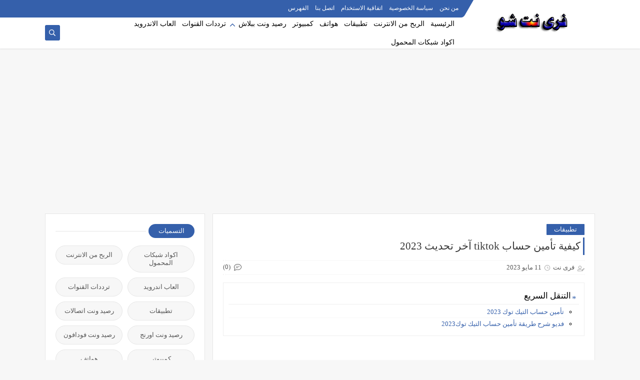

--- FILE ---
content_type: text/html; charset=utf-8
request_url: https://www.google.com/recaptcha/api2/aframe
body_size: 267
content:
<!DOCTYPE HTML><html><head><meta http-equiv="content-type" content="text/html; charset=UTF-8"></head><body><script nonce="SZPtuoqGu2SLh0HBWhJu6A">/** Anti-fraud and anti-abuse applications only. See google.com/recaptcha */ try{var clients={'sodar':'https://pagead2.googlesyndication.com/pagead/sodar?'};window.addEventListener("message",function(a){try{if(a.source===window.parent){var b=JSON.parse(a.data);var c=clients[b['id']];if(c){var d=document.createElement('img');d.src=c+b['params']+'&rc='+(localStorage.getItem("rc::a")?sessionStorage.getItem("rc::b"):"");window.document.body.appendChild(d);sessionStorage.setItem("rc::e",parseInt(sessionStorage.getItem("rc::e")||0)+1);localStorage.setItem("rc::h",'1769261442275');}}}catch(b){}});window.parent.postMessage("_grecaptcha_ready", "*");}catch(b){}</script></body></html>

--- FILE ---
content_type: text/javascript; charset=UTF-8
request_url: https://www.freenetshow.com/feeds/posts/default/-/%D8%AA%D8%B7%D8%A8%D9%8A%D9%82%D8%A7%D8%AA?alt=json-in-script&redirect=false&start-index=1&max-results=6&callback=prst
body_size: 9085
content:
// API callback
prst({"version":"1.0","encoding":"UTF-8","feed":{"xmlns":"http://www.w3.org/2005/Atom","xmlns$openSearch":"http://a9.com/-/spec/opensearchrss/1.0/","xmlns$blogger":"http://schemas.google.com/blogger/2008","xmlns$georss":"http://www.georss.org/georss","xmlns$gd":"http://schemas.google.com/g/2005","xmlns$thr":"http://purl.org/syndication/thread/1.0","id":{"$t":"tag:blogger.com,1999:blog-8232079833008653843"},"updated":{"$t":"2026-01-14T04:08:04.525+02:00"},"category":[{"term":"تطبيقات"},{"term":"الربح من الانترنت"},{"term":"هواتف"},{"term":"اكواد شبكات المحمول"},{"term":"العاب اندرويد"},{"term":"رصيد ونت  فودافون"},{"term":"رصيد ونت  اتصالات"},{"term":"رصيد ونت  اورنج"},{"term":"ترددات القنوات"},{"term":"رصيد ونت اتصالات"},{"term":"كمبيوتر"}],"title":{"type":"text","$t":"فرى نت شو"},"subtitle":{"type":"html","$t":"مدونة فرى نت شو هى مدونة عربية تتكلم عن الانترنت المجانى,والرصيد المجانى وانترنت مجانى فودافون وانترنت مجانى اورنج وانترنت مجانى اتصالات وانترنت مجانى وى والربح من الانترنت والتطبيقات الخاصة بالاندرويد والبرامج وتردد القنوات واكواد اورنج واكواداتصالات واكواد وى,Vodafone,aitisalat,orange,we,شجن رصيد مجاناوطريقة الحصول على انترنت مجانى وتردد القنوات,تطبيقات,برامج,فودافون,اتصالات,اورنج,موبينيل,وى,التردد الجديد للقنوات2022"},"link":[{"rel":"http://schemas.google.com/g/2005#feed","type":"application/atom+xml","href":"https:\/\/www.freenetshow.com\/feeds\/posts\/default"},{"rel":"self","type":"application/atom+xml","href":"https:\/\/www.blogger.com\/feeds\/8232079833008653843\/posts\/default\/-\/%D8%AA%D8%B7%D8%A8%D9%8A%D9%82%D8%A7%D8%AA?alt=json-in-script\u0026max-results=6\u0026redirect=false"},{"rel":"alternate","type":"text/html","href":"https:\/\/www.freenetshow.com\/search\/label\/%D8%AA%D8%B7%D8%A8%D9%8A%D9%82%D8%A7%D8%AA"},{"rel":"hub","href":"http://pubsubhubbub.appspot.com/"},{"rel":"next","type":"application/atom+xml","href":"https:\/\/www.blogger.com\/feeds\/8232079833008653843\/posts\/default\/-\/%D8%AA%D8%B7%D8%A8%D9%8A%D9%82%D8%A7%D8%AA\/-\/%D8%AA%D8%B7%D8%A8%D9%8A%D9%82%D8%A7%D8%AA?alt=json-in-script\u0026start-index=7\u0026max-results=6\u0026redirect=false"}],"author":[{"name":{"$t":"فرى نت"},"uri":{"$t":"http:\/\/www.blogger.com\/profile\/11301684294559887673"},"email":{"$t":"noreply@blogger.com"},"gd$image":{"rel":"http://schemas.google.com/g/2005#thumbnail","width":"16","height":"16","src":"https:\/\/img1.blogblog.com\/img\/b16-rounded.gif"}}],"generator":{"version":"7.00","uri":"http://www.blogger.com","$t":"Blogger"},"openSearch$totalResults":{"$t":"196"},"openSearch$startIndex":{"$t":"1"},"openSearch$itemsPerPage":{"$t":"6"},"entry":[{"id":{"$t":"tag:blogger.com,1999:blog-8232079833008653843.post-6457489678343892806"},"published":{"$t":"2026-01-11T21:35:00.004+02:00"},"updated":{"$t":"2026-01-11T21:35:40.895+02:00"},"category":[{"scheme":"http://www.blogger.com/atom/ns#","term":"الربح من الانترنت"},{"scheme":"http://www.blogger.com/atom/ns#","term":"تطبيقات"}],"title":{"type":"text","$t":" كيفية كسب المال من تطبيق Short Box و السحب فودافون كاش"},"content":{"type":"html","$t":"\u003Cdiv style=\"text-align: justify;\"\u003E\u003Cbr \/\u003E\u003C\/div\u003E\u003Cspan style=\"font-size: medium;\"\u003E\u003Cspan style=\"font-weight: bold;\"\u003Eطريقة الربح من تطبيق Short Box  هى من اسهل طرق الربح من الانترنت فى وقتنا الحالى،ولا شك أن تطبيق Short Box قد انتشر  انتشارا كبيرا فى وقت قصير جدا  ضمن تطبيقات الربح من الانترنت للمبتدئين،لما به من سهولة فى طريقة الكسب والربح أيضا للأشخاص العاديين أو التى ليس عندها اى استراتيجية عن الربح من الانترنت وخاصتا المبتدئين.\u003C\/span\u003E\u003Cbr \/\u003E\u003C\/span\u003E\u003Ch2 style=\"text-align: right;\"\u003E\u003Cspan style=\"color: red;\"\u003E\u003Cspan style=\"font-size: medium;\"\u003E\u003Cbr \/\u003E\u003C\/span\u003E\u003Cspan style=\"font-size: medium;\"\u003E\u003Cspan style=\"font-weight: bold;\"\u003Eربح 3دولار يوميا من تطبيق Short Box والسحب فودافون كاش\u003C\/span\u003E\u003C\/span\u003E\u003C\/span\u003E\u003C\/h2\u003E\u003Cspan style=\"font-size: medium;\"\u003E\u003Cspan style=\"font-weight: bold;\"\u003Eومن خلال هذا الموضوع يا شباب سوف نقوم بشرح طريقة الكسب والربح والسحب من تطبيق  Short Box وبطريقة مبسطة حتى يتسنى للجميع فهمها،مع تنفيذ وإتمام تلك الخطوات التى سوف نقوم بذكرها على موقعنا الفريد والمتميز وهو موقع ومدونة فرى نت شو.\u003C\/span\u003E\u003Cbr \/\u003E\u003Cbr \/\u003E\u003Cspan style=\"font-weight: bold;\"\u003Eولاكن قبل شرح طرق الربح وطرق السحب من تطبيق  Short Box اذكركم يا شباب بأننى سوف أترك لكم فديو فى نهاية الموضوع بة شرح عملى وتفصيلى ومرئى لطريقة الربح والسحب من تطبيق Short Box.\u003C\/span\u003E\u003Cbr \/\u003E\u003Cbr \/\u003E\u003Cspan style=\"font-weight: bold;\"\u003Eوجاء الان وقت متابعة الخطوات التى من خلالها سوف يمكنك الربح وكسب النقود بكل سهولة من تطبيق  Short Box على أن تكون تلك الخطوات كالأتى\u003C\/span\u003E\u003Cbr \/\u003E\u003Cbr \/\u003E\u003Cspan style=\"font-weight: bold;\"\u003E\u003Cspan style=\"color: #e06666;\"\u003E\u003Cu\u003Eاولا \u003C\/u\u003E\u003C\/span\u003E\u003C\/span\u003E\u003Cbr \/\u003E\u003Cbr \/\u003E\u003Cspan style=\"font-weight: bold;\"\u003E قم  بتثبيت تطبيق Short Box  على هاتفك الاندرويد \u003Ca href=\"https:\/\/sp.shortbox.me\/share?lang=ar\u0026amp;country_limit=EG\u0026amp;area_limit=0\u0026amp;channel_id=11835\u0026amp;r_id=11835\" rel=\"nofollow\" style=\"background-color: #fcff01;\" target=\"_blank\"\u003Eمن هنا\u003C\/a\u003E\u003C\/span\u003E\u003Cbr \/\u003E\u003Cbr \/\u003E\u003Cspan style=\"font-weight: bold;\"\u003Eوبعد  الانتهاء من عملية التثبيت فى تطبيق   Short Box قم بأدخال كود الدعوة هذا ( \u003Cspan style=\"color: red;\"\u003E11835\u003C\/span\u003E) لكسب 50فى المأة  من النقاط أو البوينت من الاصدقاء المدعوين فى تطبيق   Short Box وبكل سهولة ويسر.\u003C\/span\u003E\u003Cbr \/\u003E\u003Cbr \/\u003E\u003C\/span\u003E\u003Ch3 style=\"text-align: right;\"\u003E\u003Cspan style=\"color: red; font-size: medium;\"\u003E\u003Cspan style=\"font-weight: bold;\"\u003Eطرق الربح من تطبيق  Short Box\u003C\/span\u003E\u003C\/span\u003E\u003C\/h3\u003E\u003Cspan style=\"font-size: medium;\"\u003E\u003Cspan style=\"font-weight: bold;\"\u003Eومن أجل أن تربح المال الكثير من تطبيق   Short Box يوجد اكثر من طريقة للربح من تطبيق Short Box،على أن تكون طرق الربح من التطبيق كالاتى\u003C\/span\u003E\u003Cbr \/\u003E\u003Cbr \/\u003E\u003Cul style=\"text-align: right;\"\u003E\u003Cli\u003E\u003Cspan style=\"color: #38761d; font-size: medium;\"\u003E\u003Cspan style=\"font-weight: bold;\"\u003Eالربح من خلال دعوة الاصدقاء فى تطبيق   Short Box\u003C\/span\u003E\u003C\/span\u003E\u003C\/li\u003E\u003Cli\u003E\u003Cspan style=\"color: #38761d; font-size: medium;\"\u003E\u003Cspan style=\"font-weight: bold;\"\u003Eالربح عن طريق مشاهدة مقاطع الفيديو أو المسلسلات الموجودة  فى تطبيق  Short Box\u003C\/span\u003E\u003C\/span\u003E\u003C\/li\u003E\u003Cli\u003E\u003Cspan style=\"color: #38761d; font-size: medium;\"\u003E\u003Cspan style=\"font-weight: bold;\"\u003Eالربح عن طريق المهام فى تطبيق  Short Box\u003C\/span\u003E\u003C\/span\u003E\u003C\/li\u003E\u003Cli\u003E\u003Cspan style=\"color: #38761d; font-size: medium;\"\u003E\u003Cspan style=\"font-weight: bold;\"\u003Eالربح عن طريق المسابقة الموجودة في تطبيق  Short Box\u003C\/span\u003E\u003C\/span\u003E\u003C\/li\u003E\u003Cli\u003E\u003Cspan style=\"color: #38761d; font-size: medium;\"\u003E\u003Cspan style=\"font-weight: bold;\"\u003Eالربح عن طريق التسجيل اليومى فى تطبيق  Short Box.\u003C\/span\u003E\u003C\/span\u003E\u003C\/li\u003E\u003Cli\u003E\u003Cspan style=\"color: #38761d; font-size: medium;\"\u003E\u003Cspan style=\"font-weight: bold;\"\u003Eالربح عن طريق عجلة الحظ فى تطبيق Short Box.\u003C\/span\u003E\u003C\/span\u003E\u003C\/li\u003E\u003C\/ul\u003E\u003Cbr \/\u003E\u003C\/span\u003E\u003Ch4 style=\"text-align: right;\"\u003E\u003Cspan style=\"color: red; font-size: medium;\"\u003E\u003Cspan style=\"font-weight: bold;\"\u003Eطرق سحب الارباح من تطبيق  Short Box\u003C\/span\u003E\u003C\/span\u003E\u003C\/h4\u003E\u003Cspan style=\"font-size: medium;\"\u003E\u003Cspan style=\"font-weight: bold;\"\u003Eيوجد عملتين للسحب من تطبيق Short Box،وهما عملة المال الخضراء وعملة المال الصفراء.\u003C\/span\u003E\u003Cbr \/\u003E\u003Cbr \/\u003E\u003Cspan style=\"font-weight: bold;\"\u003Eالحد الادنى للسحب من عملة المال الخضراء هو 370جنبها مصريا.\u003C\/span\u003E\u003Cbr \/\u003E\u003Cbr \/\u003E\u003Cspan style=\"font-weight: bold;\"\u003Eالحد الادنى لعملة المال الصفراء بعد التحديث الجديد لتطبيق Short Box وهو 12جنيها مصريا.\u003C\/span\u003E\u003Cbr \/\u003E\u003Cbr \/\u003E\u003Cspan style=\"font-weight: bold;\"\u003Eيمكنك سحب الاموال  من تطبيق  Short Box عن طريق وسائل السحب التالية\u003C\/span\u003E\u003Cul style=\"text-align: right;\"\u003E\u003Cli\u003E\u003Cspan style=\"color: #674ea7; font-size: medium;\"\u003E\u003Cspan style=\"font-weight: bold;\"\u003Eالسحب على محفظة فودافون كاش.\u003C\/span\u003E\u003C\/span\u003E\u003C\/li\u003E\u003Cli\u003E\u003Cspan style=\"color: #674ea7; font-size: medium;\"\u003E\u003Cspan style=\"font-weight: bold;\"\u003Eالسحب على اتصالات كاش.\u003C\/span\u003E\u003C\/span\u003E\u003C\/li\u003E\u003Cli\u003E\u003Cspan style=\"color: #674ea7; font-size: medium;\"\u003E\u003Cspan style=\"font-weight: bold;\"\u003Eالسحب على اورنج كاش.\u003C\/span\u003E\u003C\/span\u003E\u003C\/li\u003E\u003Cli\u003E\u003Cspan style=\"color: #674ea7; font-size: medium;\"\u003E\u003Cspan style=\"font-weight: bold;\"\u003Eالسحب على ايميل البايبال.\u003C\/span\u003E\u003C\/span\u003E\u003C\/li\u003E\u003Cli\u003E\u003Cspan style=\"color: #674ea7; font-size: medium;\"\u003E\u003Cspan style=\"font-weight: bold;\"\u003Eالسحب على اورنج كاش.\u003C\/span\u003E\u003C\/span\u003E\u003C\/li\u003E\u003C\/ul\u003E\u003Cspan style=\"font-weight: bold;\"\u003Eكما يوجد طرق أخرى عديدة يمكنك السحب منها وبكل سهولة من تطبيق\u0026nbsp;\u003C\/span\u003E\u003C\/span\u003E\u003Cspan style=\"font-size: large; font-weight: 700;\"\u003EShort Box\u003C\/span\u003E\u003Cspan style=\"font-size: medium;\"\u003E\u003Cspan style=\"font-weight: bold;\"\u003E\u0026nbsp; .\u003C\/span\u003E\u003Cbr \/\u003E\u003Cbr \/\u003E\u003Cspan style=\"font-weight: bold;\"\u003Eوللمذيد من الشرح والتوضيح بطريقة عملية ومرئية يمكنكم مشاهدة هذا الفديوا التالى\u003C\/span\u003E\u003Cbr \/\u003E\u003Cbr \/\u003E\u003C\/span\u003E\u003Ch3 style=\"text-align: right;\"\u003E\u003Cspan style=\"color: red; font-size: medium;\"\u003E\u003Cspan style=\"font-weight: bold;\"\u003Eفديو شرح ربح 3 دولار  يوميا من تطبيق   Short Box\u003C\/span\u003E\u003C\/span\u003E\u003C\/h3\u003E\u003Cdiv\u003E\u003Cspan style=\"color: red; font-size: medium;\"\u003E\u003Cspan style=\"font-weight: bold;\"\u003E\u003Cbr \/\u003E\u003C\/span\u003E\u003C\/span\u003E\u003C\/div\u003E\u003Cdiv class=\"separator\" style=\"clear: both; text-align: center;\"\u003E\u003Ciframe allowfullscreen=\"\" class=\"BLOG_video_class\" height=\"266\" src=\"https:\/\/www.youtube.com\/embed\/SO2A0NFPAFU\" width=\"320\" youtube-src-id=\"SO2A0NFPAFU\"\u003E\u003C\/iframe\u003E\u003C\/div\u003E\u003Cbr \/\u003E\u003Cspan style=\"font-size: medium;\"\u003E\u003Cbr \/\u003E\u003C\/span\u003E\u003Ch4 style=\"text-align: right;\"\u003E\u003Cspan style=\"color: red; font-size: medium;\"\u003E\u003Cspan style=\"font-weight: bold;\"\u003Eرابط تثبيت تطبيق  Short Box\u003C\/span\u003E\u003C\/span\u003E\u003C\/h4\u003E\u003Cspan style=\"font-size: medium;\"\u003E\u003Cbr \/\u003E\u003Cdiv style=\"text-align: justify;\"\u003E\u003Cspan style=\"font-weight: bold;\"\u003E\u003Ca href=\"https:\/\/sp.shortbox.me\/share?lang=ar\u0026amp;country_limit=EG\u0026amp;area_limit=0\u0026amp;channel_id=11835\u0026amp;r_id=11835\" rel=\"nofollow\" style=\"background-color: #fcff01;\" target=\"_blank\"\u003Eأضغط على هنا\u003C\/a\u003E\u003C\/span\u003E\u003C\/div\u003E\u003C\/span\u003E"},"link":[{"rel":"replies","type":"application/atom+xml","href":"https:\/\/www.freenetshow.com\/feeds\/6457489678343892806\/comments\/default","title":"تعليقات الرسالة"},{"rel":"replies","type":"text/html","href":"https:\/\/www.freenetshow.com\/2026\/01\/ShortBox.html#comment-form","title":"0 تعليقات"},{"rel":"edit","type":"application/atom+xml","href":"https:\/\/www.blogger.com\/feeds\/8232079833008653843\/posts\/default\/6457489678343892806"},{"rel":"self","type":"application/atom+xml","href":"https:\/\/www.blogger.com\/feeds\/8232079833008653843\/posts\/default\/6457489678343892806"},{"rel":"alternate","type":"text/html","href":"https:\/\/www.freenetshow.com\/2026\/01\/ShortBox.html","title":" كيفية كسب المال من تطبيق Short Box و السحب فودافون كاش"}],"author":[{"name":{"$t":"فرى نت"},"uri":{"$t":"http:\/\/www.blogger.com\/profile\/11301684294559887673"},"email":{"$t":"noreply@blogger.com"},"gd$image":{"rel":"http://schemas.google.com/g/2005#thumbnail","width":"16","height":"16","src":"https:\/\/img1.blogblog.com\/img\/b16-rounded.gif"}}],"media$thumbnail":{"xmlns$media":"http://search.yahoo.com/mrss/","url":"https:\/\/img.youtube.com\/vi\/SO2A0NFPAFU\/default.jpg","height":"72","width":"72"},"thr$total":{"$t":"0"}},{"id":{"$t":"tag:blogger.com,1999:blog-8232079833008653843.post-6262599190234157753"},"published":{"$t":"2026-01-11T21:32:00.003+02:00"},"updated":{"$t":"2026-01-11T21:32:59.971+02:00"},"category":[{"scheme":"http://www.blogger.com/atom/ns#","term":"الربح من الانترنت"},{"scheme":"http://www.blogger.com/atom/ns#","term":"العاب اندرويد"},{"scheme":"http://www.blogger.com/atom/ns#","term":"تطبيقات"}],"title":{"type":"text","$t":" طريقة كسب 4 دولار يوميا من لعبة Merge Cat ,اسهل العاب كسب المال2026"},"content":{"type":"html","$t":"\u003Cdiv style=\"text-align: justify;\"\u003E\u003Cspan style=\"font-size: large; font-weight: 700;\"\u003E\u003Cbr \/\u003E\u003C\/span\u003E\u003C\/div\u003E\u003Cspan style=\"font-size: medium;\"\u003E\u003Cdiv style=\"text-align: justify;\"\u003E\u003Cb\u003Eلعبة  Merge Cat هى لعبة جديدة وممتعة للربح المال من الانترنت للمبتدئين ،ومن خلال هذا الموضوع ياشباب سوف نقوم بشرح وكتابة  ربح المال من لعبة  Merge Cat ،وهى من أفضل وأسهل الهارب كسب المال،مع شرح طرق الربح الموجودة فى لعبة  Merge Cat،وطرق السحب وكل ما هو داخل لعبة  Merge Cat.\u003C\/b\u003E\u003C\/div\u003E\u003Cdiv style=\"text-align: justify;\"\u003E\u003Cbr \/\u003E\u003C\/div\u003E\u003C\/span\u003E\u003Ch2 style=\"text-align: right;\"\u003E\u003Cspan style=\"color: red;\"\u003E\u003Cspan style=\"font-size: medium;\"\u003E\u003Cspan style=\"font-weight: bold;\"\u003Eكيفية كسب 4 دولار يوميا من لعبة  Merge Cat والسحب فودافون كاش\u003C\/span\u003E\u003C\/span\u003E\u003C\/span\u003E\u003C\/h2\u003E\u003Cspan style=\"font-size: medium;\"\u003E\u003Cspan style=\"font-weight: bold;\"\u003Eومن لم يعرف لعبة Merge Cat  فأنى اقول لك أن لعبة  Merge Cat هى لعبة جديدة لربح المال من الانترنت للمبتدئين ، وسوف اشرح جميع التفاصيل الخاصة التى من خلالها سوف يمكنك كسب 4دولار يوميا او أكثر من هذة اللعبة الاكثر من رائعة،وهى من العاب اهم الشركات المطورة لالعابالتى بتدفع وبيان السحب منها بدون اى مشكلة.\u003C\/span\u003E\u003Cbr \/\u003E\u003Cbr \/\u003E\u003Cbr \/\u003E\u003Cspan style=\"font-weight: bold;\"\u003E\u003Cspan style=\"color: #2b00fe;\"\u003E\u003Cu\u003Eاولا\u003C\/u\u003E \u003C\/span\u003Eقم بتثبيت لعبة Merge Cat  على هاتفك الاندرويد \u003Ca href=\"https:\/\/dosr1htjv377z.cloudfront.net\/invite.eg.html?code=ype7\" rel=\"nofollow\" style=\"background-color: #fcff01;\" target=\"_blank\"\u003Eمن هنا\u003C\/a\u003E\u003C\/span\u003E\u003Cbr \/\u003E\u003Cbr \/\u003E\u003Cspan style=\"font-weight: bold;\"\u003E\u003Cu\u003E\u003Cspan style=\"color: #2b00fe;\"\u003Eثانيا\u003C\/span\u003E\u003C\/u\u003E قم  بالتسجيل في اللعبة بحساب غوغل أو بحساب الجيميل الخاص بك.\u003C\/span\u003E\u003Cbr \/\u003E\u003Cbr \/\u003E\u003Cu style=\"font-weight: bold;\"\u003E\u003Cspan style=\"color: #2b00fe;\"\u003Eثالثا\u003C\/span\u003E\u003C\/u\u003E\u003Cb\u003E قم بأدخال كود الدعوة هذا( \u003C\/b\u003E\u003Cspan style=\"color: red;\"\u003E\u003Cb\u003Eype7\u003C\/b\u003E\u003C\/span\u003E\u003Cb\u003E) لكسب 50جنيعا من عملة المال الخضراء فى لعبة Merge Cat\u003C\/b\u003E\u003Cbr \/\u003E\u003Cbr \/\u003E\u003Cbr \/\u003E\u003Cspan style=\"font-weight: bold;\"\u003Eوبعد تثبيت اللعبة على هاتفك يمكنك اللعب اخل اللعبة وبكل سهوله،وهو من خلال الضغط على الاشكال التى يوجد لها شكل اخر فى اللعبة،بمعنى إذا كان قطتين شبة بعضهما يمكنك الضغط على القطة التى يوجد لها قطة أخرى فى اللون والشكل،او التى هى شبة بعضها فى اللعبة.\u003C\/span\u003E\u003Cbr \/\u003E\u003Cbr \/\u003E\u003Cbr \/\u003E\u003Cspan style=\"font-weight: bold;\"\u003Eولتفاصيل أكثر يا شباب حول طريقة اللعب فى لعبة  Merge Cat يمكنك مشاهدة الفديوا الموجودة فى نهاية المقال ،لمعرفة جميع التجربة التى قمت بتجربتها فى اللعبة حول طريقة اللعب والحد الأدنى للسحب من لعبة  Merge Cat ،وكم من الوقت بيتم وصول سحب المال الذى قمت بسحبةمن لعبة Merge Cat.\u003C\/span\u003E\u003Cbr \/\u003E\u003Cbr \/\u003E\u003Cbr \/\u003E\u003C\/span\u003E\u003Ch3 style=\"text-align: right;\"\u003E\u003Cspan style=\"color: red; font-size: medium;\"\u003E\u003Cspan style=\"font-weight: bold;\"\u003Eطرق السحب فى لعبة  Merge Cat\u003C\/span\u003E\u003C\/span\u003E\u003C\/h3\u003E\u003Cspan style=\"font-size: medium;\"\u003E\u003Cspan style=\"font-weight: bold;\"\u003Eيوجد عملتين للسحب من لعبة Merge Cat،وهما عملة المال الزرقاء وعملة المال الخضراء.\u003C\/span\u003E\u003Cbr \/\u003E\u003Cbr \/\u003E\u003Cspan style=\"font-weight: bold;\"\u003Eاقل سئ للسحب من عملة المال الخضراء 10جنيها مصريا.\u003C\/span\u003E\u003Cbr \/\u003E\u003Cbr \/\u003E\u003Cspan style=\"font-weight: bold;\"\u003Eاقل شئ للسحب من عملة المال الزرقاء 6جنيها مصريا\u003C\/span\u003E\u003Cbr \/\u003E\u003Cbr \/\u003E\u003Cspan style=\"font-weight: bold;\"\u003Eوطرق السحب الموجودة فى لعبة Merge Cat تكون كالاتى\u003C\/span\u003E\u003Cul style=\"text-align: right;\"\u003E\u003Cli\u003E\u003Cspan style=\"color: #660000; font-size: medium;\"\u003E\u003Cspan style=\"font-weight: bold;\"\u003Eفودافون كاش\u003C\/span\u003E\u003C\/span\u003E\u003C\/li\u003E\u003Cli\u003E\u003Cspan style=\"color: #660000; font-size: medium;\"\u003E\u003Cspan style=\"font-weight: bold;\"\u003Eاتصالات كاش\u003C\/span\u003E\u003C\/span\u003E\u003C\/li\u003E\u003Cli\u003E\u003Cspan style=\"color: #660000; font-size: medium;\"\u003E\u003Cspan style=\"font-weight: bold;\"\u003Eاورنج كاش\u003C\/span\u003E\u003C\/span\u003E\u003C\/li\u003E\u003C\/ul\u003E\u003C\/span\u003E\u003Ch4 style=\"text-align: right;\"\u003E\u003Cspan style=\"color: red; font-size: medium;\"\u003E\u003Cspan style=\"font-weight: bold;\"\u003Eفديوا كيفية كسب 4 دولار يوميا من لعبة  Merge Cat\u003C\/span\u003E\u003C\/span\u003E\u003C\/h4\u003E\u003Cdiv class=\"separator\" style=\"clear: both; text-align: center;\"\u003E\u003Ciframe allowfullscreen=\"\" class=\"BLOG_video_class\" height=\"266\" src=\"https:\/\/www.youtube.com\/embed\/d0TqPwdx0qc\" width=\"320\" youtube-src-id=\"d0TqPwdx0qc\"\u003E\u003C\/iframe\u003E\u003C\/div\u003E\u003Cbr \/\u003E\u003Cspan style=\"font-size: medium;\"\u003E\u003Cbr \/\u003E\u003C\/span\u003E\u003Ch2 style=\"text-align: right;\"\u003E\u003Cspan style=\"color: red; font-size: medium;\"\u003E\u003Cspan style=\"font-weight: bold;\"\u003Eرابط تثبيت لعبة  Merge Cat\u003C\/span\u003E\u003C\/span\u003E\u003C\/h2\u003E\u003Cspan style=\"font-size: medium;\"\u003E\u003Cdiv style=\"text-align: justify;\"\u003E\u003Cspan style=\"background-color: #fcff01; font-weight: bold;\"\u003E\u003Ca href=\"https:\/\/dosr1htjv377z.cloudfront.net\/invite.eg.html?code=ype7\" rel=\"nofollow\" target=\"_blank\"\u003Eاضغط على هنا\u003C\/a\u003E\u003C\/span\u003E\u003C\/div\u003E\u003C\/span\u003E"},"link":[{"rel":"replies","type":"application/atom+xml","href":"https:\/\/www.freenetshow.com\/feeds\/6262599190234157753\/comments\/default","title":"تعليقات الرسالة"},{"rel":"replies","type":"text/html","href":"https:\/\/www.freenetshow.com\/2026\/01\/ MergeCat.html#comment-form","title":"0 تعليقات"},{"rel":"edit","type":"application/atom+xml","href":"https:\/\/www.blogger.com\/feeds\/8232079833008653843\/posts\/default\/6262599190234157753"},{"rel":"self","type":"application/atom+xml","href":"https:\/\/www.blogger.com\/feeds\/8232079833008653843\/posts\/default\/6262599190234157753"},{"rel":"alternate","type":"text/html","href":"https:\/\/www.freenetshow.com\/2026\/01\/ MergeCat.html","title":" طريقة كسب 4 دولار يوميا من لعبة Merge Cat ,اسهل العاب كسب المال2026"}],"author":[{"name":{"$t":"فرى نت"},"uri":{"$t":"http:\/\/www.blogger.com\/profile\/11301684294559887673"},"email":{"$t":"noreply@blogger.com"},"gd$image":{"rel":"http://schemas.google.com/g/2005#thumbnail","width":"16","height":"16","src":"https:\/\/img1.blogblog.com\/img\/b16-rounded.gif"}}],"media$thumbnail":{"xmlns$media":"http://search.yahoo.com/mrss/","url":"https:\/\/img.youtube.com\/vi\/d0TqPwdx0qc\/default.jpg","height":"72","width":"72"},"thr$total":{"$t":"0"}},{"id":{"$t":"tag:blogger.com,1999:blog-8232079833008653843.post-6735432577948762711"},"published":{"$t":"2026-01-05T00:58:00.000+02:00"},"updated":{"$t":"2026-01-05T00:58:04.403+02:00"},"category":[{"scheme":"http://www.blogger.com/atom/ns#","term":"الربح من الانترنت"},{"scheme":"http://www.blogger.com/atom/ns#","term":"العاب اندرويد"},{"scheme":"http://www.blogger.com/atom/ns#","term":"تطبيقات"}],"title":{"type":"text","$t":" لعبة clear Blast لربح المال والسحب فودافون كاش,اتصالات كاش ،اورنج كاش"},"content":{"type":"html","$t":"\u003Cdiv style=\"text-align: justify;\"\u003E\u003Cspan style=\"font-size: large; font-weight: 700;\"\u003E\u003Cbr \/\u003E\u003C\/span\u003E\u003C\/div\u003E\u003Cspan style=\"font-size: medium;\"\u003E\u003Cdiv style=\"text-align: justify;\"\u003E\u003Cb\u003Eلعبة clear Blast هى لعبة جديدة للربح من الانترنت للمبتدئين ،ولهذا فأن لعبة clear Blast من افضل العاب الربح من الانترنت وبدون رأس المال  ،لأن الربح منها لا يتطلب الى أى شروط مثل باقى التطبيقات أو الالعاب الربحية اللأخرى التى تحتاج إلى شروط معينة من أجل الربح منها، لهذا ايها الزائر الكريم قم بقراءة الموضوع بتدبر من أجل أن تكسب المال من هذه اللعبة وهى فى البداية.\u003C\/b\u003E\u003C\/div\u003E\u003Cdiv style=\"text-align: justify;\"\u003E\u003Cbr \/\u003E\u003C\/div\u003E\u003C\/span\u003E\u003Ch2 style=\"text-align: right;\"\u003E\u003Cspan style=\"color: red; font-size: medium;\"\u003E\u003Cspan style=\"font-weight: bold;\"\u003Eكسب المال من لعبة clear Blast والسحب على فودافون الكاش\u003C\/span\u003E\u003C\/span\u003E\u003C\/h2\u003E\u003Cspan style=\"font-size: medium;\"\u003E\u003Cspan style=\"font-weight: bold;\"\u003Eومن خلال هذا الموضوع يا شباب سوف نقوم بشرح كل ما يخص لعبة clear Blast من طريقة التسجيل وطريقة الربح وطرق السحب أو دفع المال من لعبة clear Blast.\u003C\/span\u003E\u003C\/span\u003E\u003Cdiv\u003E\u003Cspan style=\"font-size: medium;\"\u003E\u003Cb\u003E\u003Cbr \/\u003E\u003C\/b\u003E\u003C\/span\u003E\u003Cdiv\u003E\u003Cspan style=\"font-size: medium;\"\u003E\u003Cspan style=\"font-weight: bold;\"\u003E\u003Cbr \/\u003E\u003C\/span\u003E\u003C\/span\u003E\u003Cspan style=\"font-size: medium;\"\u003E\u003Cspan style=\"color: red;\"\u003E\u003Cspan style=\"font-weight: bold;\"\u003Eطريقة التسجيل فى لعبة clear Blast\u003C\/span\u003E\u003C\/span\u003E\u003Cbr \/\u003E\u003Cbr \/\u003E\u003Cul style=\"text-align: right;\"\u003E\u003Cli\u003E\u003Cspan style=\"font-size: medium;\"\u003E\u003Cspan style=\"font-weight: bold;\"\u003Eاولا قم تثبيت لعبة clear Blast على هاتفك الاندرويد\u003Ca href=\"https:\/\/d2drd0aghqkwqm.cloudfront.net\/cb\/index_14.html?id=72800378\" rel=\"nofollow\" target=\"_blank\"\u003E \u003Cspan style=\"background-color: #fcff01;\"\u003Eمن هنا\u003C\/span\u003E\u003C\/a\u003E\u003C\/span\u003E\u003C\/span\u003E\u003C\/li\u003E\u003Cli\u003E\u003Cspan style=\"font-size: medium;\"\u003E\u003Cspan style=\"font-weight: bold;\"\u003Eثانيا قم بالتسجيل فى لعبة clear Blast  بحساب غوغل  أو بحساب الجيميل أو بحساب الفيسبوك الخاص بك.\u003C\/span\u003E\u003C\/span\u003E\u003C\/li\u003E\u003Cli\u003E\u003Cspan style=\"font-size: medium;\"\u003E\u003Cb\u003Eثالثا يمكنك ادخال كود الدعوة هذا (\u003Cspan style=\"color: red;\"\u003E72800378\u003C\/span\u003E)لربح50جنية  من عملة المال الاخضر فى لعبة clear Blast\u003C\/b\u003E\u003C\/span\u003E\u003C\/li\u003E\u003C\/ul\u003E\u003Cbr \/\u003E\u003Cspan style=\"font-weight: bold;\"\u003Eوللمزيد من الشرح والتوضيح بطريقة عملية ومرئية حول شرح التسجيل والربح من لعبة clear Blast فأننى سوف اترك لكم فديوا فى نهاية الموضوع بة شرح عملى وتفصيلى ومرئى لطرق الربح والتسجيل من لعبة clear Blast\u003C\/span\u003E\u003Cbr \/\u003E\u003C\/span\u003E\u003Ch3 style=\"text-align: right;\"\u003E\u003Cspan style=\"color: red;\"\u003E\u003Cspan style=\"font-size: medium;\"\u003E\u003Cbr \/\u003E\u003C\/span\u003E\u003Cspan style=\"font-size: medium;\"\u003E\u003Cspan style=\"font-weight: bold;\"\u003Eاسهل طرق الربح من لعبة clear Blast\u003C\/span\u003E\u003C\/span\u003E\u003C\/span\u003E\u003C\/h3\u003E\u003Cspan style=\"font-size: medium;\"\u003E\u003Cspan style=\"font-weight: bold;\"\u003Eيوجد طرق عديدة للربح من لعبة  clear Blast،سواء من العملة النقدية الصفراء أو العملة العملة النقدية الخضراء،على أن تكون طرق الربح هذه كالاتى\u003C\/span\u003E\u003Cbr \/\u003E\u003Cbr \/\u003E\u003Cul style=\"text-align: right;\"\u003E\u003Cli\u003E\u003Cspan style=\"color: #38761d; font-size: medium;\"\u003E\u003Cspan style=\"font-weight: bold;\"\u003Eالربح عن طريق تخطى المستويات فى لعبة clear Blast.\u003C\/span\u003E\u003C\/span\u003E\u003C\/li\u003E\u003Cli\u003E\u003Cspan style=\"color: #38761d; font-size: medium;\"\u003E\u003Cspan style=\"font-weight: bold;\"\u003Eالربح عن طريق المهام اليومية فى لعبة clear Blast\u003C\/span\u003E\u003C\/span\u003E\u003C\/li\u003E\u003Cli\u003E\u003Cspan style=\"color: #38761d; font-size: medium;\"\u003E\u003Cspan style=\"font-weight: bold;\"\u003Eالربح عن طريق ميزة المهام التفاعلية فى لعبة clear Blast.\u003C\/span\u003E\u003C\/span\u003E\u003C\/li\u003E\u003Cli\u003E\u003Cspan style=\"color: #38761d; font-size: medium;\"\u003E\u003Cspan style=\"font-weight: bold;\"\u003Eالربح عن طريق  دعوة الأصدقاء فى لعبة clear Blast.\u003C\/span\u003E\u003C\/span\u003E\u003C\/li\u003E\u003Cli\u003E\u003Cspan style=\"color: #38761d; font-size: medium;\"\u003E\u003Cspan style=\"font-weight: bold;\"\u003Eالربح عن طريق ميزة جمع النجوم فى لعبة clear Blast.\u003C\/span\u003E\u003C\/span\u003E\u003C\/li\u003E\u003Cli\u003E\u003Cspan style=\"color: #38761d; font-size: medium;\"\u003E\u003Cspan style=\"font-weight: bold;\"\u003Eالربح عن طريق ميزة الحصابة أو الصندوق الموجودة فى  لعبة clear Blast.\u003C\/span\u003E\u003C\/span\u003E\u003C\/li\u003E\u003C\/ul\u003E\u003Cbr \/\u003E\u003Cbr \/\u003E\u003C\/span\u003E\u003Ch4 style=\"text-align: right;\"\u003E\u003Cspan style=\"color: red; font-size: medium;\"\u003E\u003Cspan style=\"font-weight: bold;\"\u003Eطرق السحب فى لعبة clear Blast\u003C\/span\u003E\u003C\/span\u003E\u003C\/h4\u003E\u003Cspan style=\"font-size: medium;\"\u003E\u003Cspan style=\"font-weight: bold;\"\u003Eاقل شئ لسحب من عملة الكوين الاصفر 5جنية مصرى.\u003C\/span\u003E\u003Cbr \/\u003E\u003Cbr \/\u003E\u003Cspan style=\"font-weight: bold;\"\u003Eاقل شئ لسحب من العملة النقدية الخضراء480جنيها مصريا.\u003C\/span\u003E\u003Cbr \/\u003E\u003Cbr \/\u003E\u003Cbr \/\u003E\u003Cspan style=\"font-weight: bold;\"\u003Eاذا كنت من مصر يمكنك سحب  الارباح من لعبة clear Blast على اى من طرق السحب أو الدفع التالية?\u003C\/span\u003E\u003Cul style=\"text-align: right;\"\u003E\u003Cli\u003E\u003Cspan style=\"color: #351c75; font-size: medium;\"\u003E\u003Cspan style=\"font-weight: bold;\"\u003Eالسحب عن طريق محفظه فودافون كاش.\u003C\/span\u003E\u003C\/span\u003E\u003C\/li\u003E\u003Cli\u003E\u003Cspan style=\"color: #351c75; font-size: medium;\"\u003E\u003Cspan style=\"font-weight: bold;\"\u003Eالسحب عن طريق محفظه اورنج كاش.\u003C\/span\u003E\u003C\/span\u003E\u003C\/li\u003E\u003Cli\u003E\u003Cspan style=\"color: #351c75; font-size: medium;\"\u003E\u003Cspan style=\"font-weight: bold;\"\u003Eالسحب عن طريق محفظه اتصالات كاش.\u003C\/span\u003E\u003C\/span\u003E\u003C\/li\u003E\u003Cli\u003E\u003Cspan style=\"color: #351c75; font-size: medium;\"\u003E\u003Cspan style=\"font-weight: bold;\"\u003Eالسحب عن طريق باي بال.\u003C\/span\u003E\u003C\/span\u003E\u003C\/li\u003E\u003C\/ul\u003E\u003Cbr \/\u003E\u003C\/span\u003E\u003Ch3 style=\"text-align: right;\"\u003E\u003Cspan style=\"color: red; font-size: medium;\"\u003E\u003Cspan style=\"font-weight: bold;\"\u003Eفديوا شرح الربح من لعبة clear Blast\u003C\/span\u003E\u003C\/span\u003E\u003C\/h3\u003E\u003Cdiv\u003E\u003Cspan style=\"color: red; font-size: medium;\"\u003E\u003Cdiv class=\"separator\" style=\"clear: both; text-align: center;\"\u003E\u003Ciframe allowfullscreen=\"\" class=\"BLOG_video_class\" height=\"266\" src=\"https:\/\/www.youtube.com\/embed\/sUfdikV_Mfo\" width=\"320\" youtube-src-id=\"sUfdikV_Mfo\"\u003E\u003C\/iframe\u003E\u003C\/div\u003E\u003Cbr \/\u003E\u003Cspan style=\"font-weight: bold;\"\u003E\u003Cbr \/\u003E\u003C\/span\u003E\u003C\/span\u003E\u003C\/div\u003E\u003Ch3 style=\"text-align: right;\"\u003E\u003Cspan style=\"color: red; font-size: medium;\"\u003E\u003Cspan style=\"font-weight: bold;\"\u003Eرابط تثبيت لعبة clear Blast\u003C\/span\u003E\u003C\/span\u003E\u003C\/h3\u003E\u003Cspan style=\"font-size: medium;\"\u003E\u003Cbr \/\u003E\u003Cdiv style=\"text-align: justify;\"\u003E\u003Cspan style=\"background-color: #fcff01; font-weight: bold;\"\u003E\u003Ca href=\"https:\/\/d2drd0aghqkwqm.cloudfront.net\/cb\/index_14.html?id=72800378\" rel=\"nofollow\" target=\"_blank\"\u003Eاضغط على هنا\u003C\/a\u003E\u003C\/span\u003E\u003C\/div\u003E\u003C\/span\u003E\u003C\/div\u003E\u003C\/div\u003E"},"link":[{"rel":"replies","type":"application/atom+xml","href":"https:\/\/www.freenetshow.com\/feeds\/6735432577948762711\/comments\/default","title":"تعليقات الرسالة"},{"rel":"replies","type":"text/html","href":"https:\/\/www.freenetshow.com\/2026\/01\/clearBlast.html#comment-form","title":"0 تعليقات"},{"rel":"edit","type":"application/atom+xml","href":"https:\/\/www.blogger.com\/feeds\/8232079833008653843\/posts\/default\/6735432577948762711"},{"rel":"self","type":"application/atom+xml","href":"https:\/\/www.blogger.com\/feeds\/8232079833008653843\/posts\/default\/6735432577948762711"},{"rel":"alternate","type":"text/html","href":"https:\/\/www.freenetshow.com\/2026\/01\/clearBlast.html","title":" لعبة clear Blast لربح المال والسحب فودافون كاش,اتصالات كاش ،اورنج كاش"}],"author":[{"name":{"$t":"فرى نت"},"uri":{"$t":"http:\/\/www.blogger.com\/profile\/11301684294559887673"},"email":{"$t":"noreply@blogger.com"},"gd$image":{"rel":"http://schemas.google.com/g/2005#thumbnail","width":"16","height":"16","src":"https:\/\/img1.blogblog.com\/img\/b16-rounded.gif"}}],"media$thumbnail":{"xmlns$media":"http://search.yahoo.com/mrss/","url":"https:\/\/img.youtube.com\/vi\/sUfdikV_Mfo\/default.jpg","height":"72","width":"72"},"thr$total":{"$t":"0"}},{"id":{"$t":"tag:blogger.com,1999:blog-8232079833008653843.post-7219423682590428875"},"published":{"$t":"2025-12-23T20:47:00.006+02:00"},"updated":{"$t":"2026-01-05T01:00:49.876+02:00"},"category":[{"scheme":"http://www.blogger.com/atom/ns#","term":"الربح من الانترنت"},{"scheme":"http://www.blogger.com/atom/ns#","term":"العاب اندرويد"},{"scheme":"http://www.blogger.com/atom/ns#","term":"تطبيقات"}],"title":{"type":"text","$t":" هل ربح المال من لعبة color pals حقيقى, تجربتي الكامله"},"content":{"type":"html","$t":"\u003Cdiv style=\"text-align: justify;\"\u003E\u003Cspan style=\"font-size: large; font-weight: 700;\"\u003E\u003Cbr \/\u003E\u003C\/span\u003E\u003C\/div\u003E\u003Cspan style=\"font-size: medium;\"\u003E\u003Cdiv style=\"text-align: justify;\"\u003E\u003Cb\u003Eلعبة color pals هى لعبة جديدة وممتعة للربح المال من الانترنت للمبتدئين ،ومن خلال هذا الموضوع ياشباب سوف نقوم بمعرفة هل ربح المال من لعبة color pals حقيقة أم لا،مع شرح طرق الربح الموجودة فى لعبة color pals،وطرق السحب وكل ما هو داخل لعبة color pals.\u003C\/b\u003E\u003C\/div\u003E\u003Cdiv style=\"text-align: justify;\"\u003E\u003Cb\u003E\u003Cbr \/\u003E\u003C\/b\u003E\u003C\/div\u003E\u003Cdiv style=\"text-align: justify;\"\u003E\u003Ctable align=\"center\" cellpadding=\"0\" cellspacing=\"0\" class=\"tr-caption-container\" style=\"margin-left: auto; margin-right: auto;\"\u003E\u003Ctbody\u003E\u003Ctr\u003E\u003Ctd style=\"text-align: center;\"\u003E\u003Ca href=\"https:\/\/blogger.googleusercontent.com\/img\/b\/R29vZ2xl\/AVvXsEhDShDh-0O_ENqnaGWPFp5Fj2qJ09ivIEVqhBs40b4tJ529oG2UVS1rcqddtAxKIeJ7RHOfEmahrY7BnlHnK-WWW0y9FqvZ5MJuJM46A5NtcI1eCHbP7fAH2278vwlKRNoSLWCLXix4s9CRzDKTpIUwlcDY-0pEy9q7Zgr3dAI3hi18qhToP8VxZJ83CCY\/s600\/%D9%83%D8%B3%D8%A8%20%D8%A7%D9%84%D8%A7%D9%85%D9%88%D8%A7%D9%84%20%D9%85%D9%86%20%D9%84%D8%B9%D8%A8%D8%A9Color%20Pals.jpg\" style=\"margin-left: auto; margin-right: auto;\"\u003E\u003Cimg alt=\"شرح ربح المال من لعبة Color Pals وهل لعبة Color Palsصادقة ام لا\" border=\"0\" data-original-height=\"360\" data-original-width=\"600\" src=\"https:\/\/blogger.googleusercontent.com\/img\/b\/R29vZ2xl\/AVvXsEhDShDh-0O_ENqnaGWPFp5Fj2qJ09ivIEVqhBs40b4tJ529oG2UVS1rcqddtAxKIeJ7RHOfEmahrY7BnlHnK-WWW0y9FqvZ5MJuJM46A5NtcI1eCHbP7fAH2278vwlKRNoSLWCLXix4s9CRzDKTpIUwlcDY-0pEy9q7Zgr3dAI3hi18qhToP8VxZJ83CCY\/s16000\/%D9%83%D8%B3%D8%A8%20%D8%A7%D9%84%D8%A7%D9%85%D9%88%D8%A7%D9%84%20%D9%85%D9%86%20%D9%84%D8%B9%D8%A8%D8%A9Color%20Pals.jpg\" title=\"شرح السحب من لعبة Color Pals\" \/\u003E\u003C\/a\u003E\u003C\/td\u003E\u003C\/tr\u003E\u003Ctr\u003E\u003Ctd class=\"tr-caption\" style=\"text-align: center;\"\u003E\u003Cspan style=\"color: white;\"\u003Eشرح ربح المال من لعبة Color Pals وهل لعبة Color Palsصادقة ام لا\u003C\/span\u003E\u003C\/td\u003E\u003C\/tr\u003E\u003C\/tbody\u003E\u003C\/table\u003E\u003Cbr \/\u003E\u003Cspan style=\"font-weight: 700;\"\u003E\u003Cbr \/\u003E\u003C\/span\u003E\u003C\/div\u003E\u003Cbr \/\u003E\u003C\/span\u003E\u003Ch2 style=\"text-align: right;\"\u003E\u003Cspan style=\"color: red; font-size: medium;\"\u003E\u003Cspan style=\"font-weight: bold;\"\u003Eتجربة الربح من لعبة color pals\u003C\/span\u003E\u003C\/span\u003E\u003C\/h2\u003E\u003Cspan style=\"font-size: medium;\"\u003E\u003Cb\u003Eومن لم يعرف لعبة color pals فأنى اقول لك أن لعبة color pals هى لعبة جديدة لربح المال من الانترنت للمبتدئين ، وسوف اشرح جميع التفاصيل الخاصة بتجربتى فى هذة اللعبة،وهل هى بيتم السحب منها أم لا،مع شرح طرق السحب والحد الادنى للسحب من لعة color pals وباقى التفاصيل التى تهمك بعد زيارتك لموقعنا او مدونتنا المتواضعة ايها ازائر الكريم، وهى موقع ومدونة \u003Ca href=\"https:\/\/www.freenetshow.com\/\" rel=\"nofollow\" target=\"_blank\"\u003Eفرى نت شو.\u003C\/a\u003E\u003C\/b\u003E\u003Cbr \/\u003E\u003Cbr \/\u003E\u003Cspan style=\"font-weight: bold;\"\u003Eاولا قم بتثبيت لعبة color pals على هاتفك\u003Ca href=\"https:\/\/play.google.com\/store\/search?q=color+pals\u0026amp;c=apps\u0026amp;hl=ar\" rel=\"nofollow\" style=\"background-color: #fcff01;\" target=\"_blank\"\u003E من هنا\u003C\/a\u003E\u003C\/span\u003E\u003Cbr \/\u003E\u003Cbr \/\u003E\u003Cbr \/\u003E\u003Cspan style=\"font-weight: bold;\"\u003Eوبعد تثبيت اللعبة على هاتفك يمكنك اللعب داخل اللعبة وبكل سهوله،وهو من خلال الضغط على الاشكال التى هى شبة بعضها فى اللعبة،ومن ثم تتخطى الليفل او المستوى فى اللعبة.\u003C\/span\u003E\u003Cbr \/\u003E\u003Cbr \/\u003E\u003Cspan style=\"font-weight: bold;\"\u003Eولتفاصيل أكثر يا شباب حول طريقة اللعب فى لعبة color pals يمكنك مشاهدة الفديوا الموجود فى نهاية المقال ،لمعرفة جميع التجربة التى قمت بتجربتها فى اللعبة حول طريقة اللعب والحد الأدنى للسحب من لعبة color pals ،وهل السحب بيوصل ام لا والتى هى جربتى الكاملة فى الربح من اللعبة.\u003C\/span\u003E\u003Cbr \/\u003E\u003Cbr \/\u003E\u003C\/span\u003E\u003Ch3 style=\"text-align: right;\"\u003E\u003Cspan style=\"color: red; font-size: medium;\"\u003E\u003Cspan style=\"font-weight: bold;\"\u003Eطرق السحب فى لعبة color pals\u003C\/span\u003E\u003C\/span\u003E\u003C\/h3\u003E\u003Cspan style=\"font-size: medium;\"\u003E\u003Cspan style=\"font-weight: bold;\"\u003Eوقبل معرفة طرق السحب فى لعبة color pals عليك أن تعلم اولا أن الحد الادنى للسحب 40جنيها مصريا،وطرق السحب تكون كالاتى\u003C\/span\u003E\u003Cul style=\"text-align: right;\"\u003E\u003Cli\u003E\u003Cspan style=\"color: #274e13; font-size: medium;\"\u003E\u003Cspan style=\"font-weight: bold;\"\u003Eفودافون كاش\u003C\/span\u003E\u003C\/span\u003E\u003C\/li\u003E\u003Cli\u003E\u003Cspan style=\"color: #274e13; font-size: medium;\"\u003E\u003Cspan style=\"font-weight: bold;\"\u003Eاتصالات كاش\u003C\/span\u003E\u003C\/span\u003E\u003C\/li\u003E\u003Cli\u003E\u003Cspan style=\"color: #274e13; font-size: medium;\"\u003E\u003Cspan style=\"font-weight: bold;\"\u003Eاورنج كاش\u003C\/span\u003E\u003C\/span\u003E\u003C\/li\u003E\u003Cli\u003E\u003Cspan style=\"color: #274e13; font-size: medium;\"\u003E\u003Cspan style=\"font-weight: bold;\"\u003Eفورى.\u003C\/span\u003E\u003C\/span\u003E\u003C\/li\u003E\u003C\/ul\u003E\u003C\/span\u003E\u003Cdiv\u003E\u003Cspan style=\"font-size: medium;\"\u003E\u003Cspan style=\"font-weight: bold;\"\u003E\u003Cbr \/\u003E\u003C\/span\u003E\u003C\/span\u003E\u003Cspan style=\"font-size: medium;\"\u003E\u003Cspan style=\"color: red;\"\u003E\u003Cspan style=\"font-weight: bold;\"\u003Eفديوا شرح تجربتي الكامله فى الربح من لعبةcolor pals\u003C\/span\u003E\u003C\/span\u003E\u003C\/span\u003E\u003C\/div\u003E\u003Cdiv\u003E\u003Cspan style=\"font-size: medium;\"\u003E\u003Cspan style=\"color: red;\"\u003E\u003Cb\u003E\u003Cbr \/\u003E\u003C\/b\u003E\u003C\/span\u003E\u003Cbr \/\u003E\u003C\/span\u003E\u003Cdiv class=\"separator\" style=\"clear: both; text-align: center;\"\u003E\u003Ciframe allowfullscreen=\"\" class=\"BLOG_video_class\" height=\"266\" src=\"https:\/\/www.youtube.com\/embed\/sncUTtnJbRM\" width=\"320\" youtube-src-id=\"sncUTtnJbRM\"\u003E\u003C\/iframe\u003E\u003C\/div\u003E\u003Cbr \/\u003E\u003Ch3 style=\"text-align: right;\"\u003E\u003Cspan style=\"color: red; font-size: medium;\"\u003E\u003Cspan style=\"font-weight: bold;\"\u003Eرابط تثبيت لعبة color pals\u003C\/span\u003E\u003C\/span\u003E\u003C\/h3\u003E\u003Cspan style=\"font-size: medium;\"\u003E\u003Cbr \/\u003E\u003Cdiv style=\"text-align: justify;\"\u003E\u003Cspan style=\"background-color: #fcff01; font-weight: bold;\"\u003E\u003Ca href=\"https:\/\/play.google.com\/store\/search?q=color+pals\u0026amp;c=apps\u0026amp;hl=ar\" rel=\"nofollow\" target=\"_blank\"\u003Eاضغط على هنا\u003C\/a\u003E\u003C\/span\u003E\u003C\/div\u003E\u003C\/span\u003E\u003C\/div\u003E"},"link":[{"rel":"replies","type":"application/atom+xml","href":"https:\/\/www.freenetshow.com\/feeds\/7219423682590428875\/comments\/default","title":"تعليقات الرسالة"},{"rel":"replies","type":"text/html","href":"https:\/\/www.freenetshow.com\/2025\/12\/color pals .html#comment-form","title":"0 تعليقات"},{"rel":"edit","type":"application/atom+xml","href":"https:\/\/www.blogger.com\/feeds\/8232079833008653843\/posts\/default\/7219423682590428875"},{"rel":"self","type":"application/atom+xml","href":"https:\/\/www.blogger.com\/feeds\/8232079833008653843\/posts\/default\/7219423682590428875"},{"rel":"alternate","type":"text/html","href":"https:\/\/www.freenetshow.com\/2025\/12\/color pals .html","title":" هل ربح المال من لعبة color pals حقيقى, تجربتي الكامله"}],"author":[{"name":{"$t":"فرى نت"},"uri":{"$t":"http:\/\/www.blogger.com\/profile\/11301684294559887673"},"email":{"$t":"noreply@blogger.com"},"gd$image":{"rel":"http://schemas.google.com/g/2005#thumbnail","width":"16","height":"16","src":"https:\/\/img1.blogblog.com\/img\/b16-rounded.gif"}}],"media$thumbnail":{"xmlns$media":"http://search.yahoo.com/mrss/","url":"https:\/\/blogger.googleusercontent.com\/img\/b\/R29vZ2xl\/AVvXsEhDShDh-0O_ENqnaGWPFp5Fj2qJ09ivIEVqhBs40b4tJ529oG2UVS1rcqddtAxKIeJ7RHOfEmahrY7BnlHnK-WWW0y9FqvZ5MJuJM46A5NtcI1eCHbP7fAH2278vwlKRNoSLWCLXix4s9CRzDKTpIUwlcDY-0pEy9q7Zgr3dAI3hi18qhToP8VxZJ83CCY\/s72-c\/%D9%83%D8%B3%D8%A8%20%D8%A7%D9%84%D8%A7%D9%85%D9%88%D8%A7%D9%84%20%D9%85%D9%86%20%D9%84%D8%B9%D8%A8%D8%A9Color%20Pals.jpg","height":"72","width":"72"},"thr$total":{"$t":"0"}},{"id":{"$t":"tag:blogger.com,1999:blog-8232079833008653843.post-1565818600148984110"},"published":{"$t":"2025-12-23T19:44:00.003+02:00"},"updated":{"$t":"2025-12-23T19:51:51.613+02:00"},"category":[{"scheme":"http://www.blogger.com/atom/ns#","term":"الربح من الانترنت"},{"scheme":"http://www.blogger.com/atom/ns#","term":"العاب اندرويد"},{"scheme":"http://www.blogger.com/atom/ns#","term":"تطبيقات"}],"title":{"type":"text","$t":" تجربة ربح  المال من لعبة  wooden Start وسحب الارباح على فودافون كاش اورنج كاش فورى"},"content":{"type":"html","$t":"\u003Cdiv style=\"text-align: justify;\"\u003E\u003Cspan style=\"font-size: large; font-weight: 700;\"\u003E\u003Cbr \/\u003E\u003C\/span\u003E\u003C\/div\u003E\u003Cspan style=\"font-size: medium;\"\u003E\u003Cdiv style=\"text-align: justify;\"\u003E\u003Cb\u003Eلعبة  wooden Start  هى لعبة جديدة من ضمن  العاب الربح من الانترنت للمبتدئين فى2026،ومن خلال هذا الموضوع سوف نقوم بشرح طريقة الربح والسحب من اسهل وافضل العاب الربح من الانترنت للمبتدئين،وهى لعبة wooden Start  كما يوجد  اكثر من طريقة للربح من لعبة  wooden Start وهذا ما سوف نقوم بشرحة وتوضيحة فى موضوعنا هذا،على موقع ومدونة \u003Ca href=\"https:\/\/www.freenetshow.com\/\" target=\"_blank\"\u003Eفرى نت شو.\u003C\/a\u003E\u003C\/b\u003E\u003C\/div\u003E\u003Cdiv style=\"text-align: justify;\"\u003E\u003Cbr \/\u003E\u003C\/div\u003E\u003C\/span\u003E\u003Ch2 style=\"text-align: right;\"\u003E\u003Cspan style=\"color: red; font-size: medium;\"\u003E\u003Cspan style=\"font-weight: bold;\"\u003Eتجربة الربح من لعبة wooden Start للربح من الانترنت للمبتدئين 2026\u003C\/span\u003E\u003C\/span\u003E\u003C\/h2\u003E\u003Cspan style=\"font-size: medium;\"\u003E\u003Cspan style=\"font-weight: bold;\"\u003Eومن لم يعرف  لعبة wooden Start فأنى اقول لك أنها لعبة جديدة للربح من الانترنت للمبتدئين فى 2026،مثل باقى العاب الربح من النت للمبتدئين، وهى من  الالعاب المجانية والتى لاتحتاج الى اى ايداع او شحن ،وتعد هذة اللعبة من الألعاب الجديدة التى سوف نقوم بتجربتها معكم  وهى من الالعاب الجديدة فى  الربح من الانترنت لعام 2026.\u003C\/span\u003E\u003Cbr \/\u003E\u003Cbr \/\u003E\u003Cbr \/\u003E\u003Cspan style=\"font-weight: bold;\"\u003Eوقبل شرح اى شئ كالعادة يا شباب سوف أترك لكم فديوا فى نهاية الموضوع بة شرح عملى وتفصيلى لطريقة اللعب  وطريقة الربح من لعبة wooden Start والتى هى من اسهل العاب الربح من الانترنت.\u003C\/span\u003E\u003Cbr \/\u003E\u003Cbr \/\u003E\u003Cul style=\"text-align: right;\"\u003E\u003Cli\u003E\u003Cspan style=\"color: #274e13; font-size: medium;\"\u003E\u003Cspan style=\"font-weight: bold;\"\u003Eوقبل اى شئ يجب عليك أولا أن تقوم  بعمل الخطوات التالية\u003C\/span\u003E\u003C\/span\u003E\u003C\/li\u003E\u003Cli\u003E\u003Cbr \/\u003E\u003C\/li\u003E\u003Cli\u003E\u003Cspan style=\"color: #274e13; font-size: medium;\"\u003E\u003Cspan style=\"font-weight: bold;\"\u003Eقم بتثبيت لعبة  wooden Start على هاتفك الاندرويد \u003Ca href=\"https:\/\/play.google.com\/store\/search?q=wooden+star\u0026amp;c=apps\u0026amp;hl=ar\" rel=\"nofollow\" style=\"background-color: #fcff01;\" target=\"_blank\"\u003Eمن هنا\u003C\/a\u003E\u003C\/span\u003E\u003C\/span\u003E\u003C\/li\u003E\u003Cli\u003E\u003Cbr \/\u003E\u003C\/li\u003E\u003Cli\u003E\u003Cspan style=\"color: #274e13; font-size: medium;\"\u003E\u003Cspan style=\"font-weight: bold;\"\u003Eوهذة اللعبة يا شباب لاتحتاج الى تسجيل الدخول ،بل يتم تشغيلها على هاتفك بشكل مباشر.\u003C\/span\u003E\u003C\/span\u003E\u003C\/li\u003E\u003C\/ul\u003E\u003Cbr \/\u003E\u003C\/span\u003E\u003Ch3 style=\"text-align: right;\"\u003E\u003Cspan style=\"color: red; font-size: medium;\"\u003E\u003Cspan style=\"font-weight: bold;\"\u003Eطريقة اللعب فى لعبة wooden Start\u003C\/span\u003E\u003C\/span\u003E\u003C\/h3\u003E\u003Cspan style=\"font-size: medium;\"\u003E\u003Cspan style=\"font-weight: bold;\"\u003Eكل ما عليكم عملة ياشباب من أجل أن تلعب بطريقة صحيحة فى لعبة wooden Start وهو أن تقوم بالضغط على الاشكال التى تكون شكل بعضهم ولأكثر داخل المربع الخاص باللعبة وهكذا ، ومن ثم تخطى المستوى أو الليفل بكل سهولة.\u003C\/span\u003E\u003Cbr \/\u003E\u003Cbr \/\u003E\u003C\/span\u003E\u003Ch4 style=\"text-align: right;\"\u003E\u003Cspan style=\"color: red; font-size: medium;\"\u003E\u003Cspan style=\"font-weight: bold;\"\u003Eخطوات الربح من لعبة wooden Start\u003C\/span\u003E\u003C\/span\u003E\u003C\/h4\u003E\u003Cspan style=\"font-size: medium;\"\u003E\u003Cspan style=\"font-weight: bold;\"\u003Eيوجد طرق عديدة  للربح من هذة العبة،وهى لعبة wooden Start ،على أن تكون طرق الربح هذة كالاتى\u003C\/span\u003E\u003Cul style=\"text-align: right;\"\u003E\u003Cli\u003E\u003Cspan style=\"color: #073763; font-size: medium;\"\u003E\u003Cspan style=\"font-weight: bold;\"\u003Eالربح من تخطى المستويات وزيادة الليفل الخاص بك فى لعبة wooden Start.\u003C\/span\u003E\u003C\/span\u003E\u003C\/li\u003E\u003Cli\u003E\u003Cspan style=\"color: #073763; font-size: medium;\"\u003E\u003Cspan style=\"font-weight: bold;\"\u003Eالربح من ميزة المهمات اليومية فى لعبة wooden Start.\u003C\/span\u003E\u003C\/span\u003E\u003C\/li\u003E\u003Cli\u003E\u003Cspan style=\"color: #073763; font-size: medium;\"\u003E\u003Cspan style=\"font-weight: bold;\"\u003Eالربح من التسجيل اليومى فى اللعبة للحصول على مكافأت.\u003C\/span\u003E\u003C\/span\u003E\u003C\/li\u003E\u003Cli\u003E\u003Cspan style=\"color: #073763; font-size: medium;\"\u003E\u003Cspan style=\"font-weight: bold;\"\u003Eالربح من الالعاب الاخرى الموجود داخل اللعبة فى لعبة wooden Start.\u003C\/span\u003E\u003C\/span\u003E\u003C\/li\u003E\u003C\/ul\u003E\u003Cbr \/\u003E\u003C\/span\u003E\u003Ch3 style=\"text-align: right;\"\u003E\u003Cspan style=\"color: red; font-size: medium;\"\u003E\u003Cspan style=\"font-weight: bold;\"\u003Eطرق سحب الارباح فى لعبة wooden Start\u003C\/span\u003E\u003C\/span\u003E\u003C\/h3\u003E\u003Cspan style=\"font-size: medium;\"\u003E\u003Cspan style=\"font-weight: bold;\"\u003Eوقبل ذكر طرق السحب الموجودة فى اللعبة،اذكركم بأن اقل شئ للسحب من لعبة wooden Start وهو 15جنيها مصريا وهكذا.\u003C\/span\u003E\u003Cbr \/\u003E\u003Cbr \/\u003E\u003Cbr \/\u003E\u003Cspan style=\"font-weight: bold;\"\u003Eبعد ذالك يوجد اكثر من طريقة لسحب الأرباح من لعبة  wooden Start على أن تكون طرق السحب هذة كالاتى\u003C\/span\u003E\u003Cbr \/\u003E\u003Cul style=\"text-align: right;\"\u003E\u003Cli\u003E\u003Cspan style=\"color: #741b47; font-size: medium;\"\u003E\u003Cspan style=\"font-weight: bold;\"\u003Eالسحب على محفظة فودافون كاش.\u003C\/span\u003E\u003C\/span\u003E\u003C\/li\u003E\u003Cli\u003E\u003Cspan style=\"color: #741b47; font-size: medium;\"\u003E\u003Cspan style=\"font-weight: bold;\"\u003Eالسحب على محفظة اتصالات كاش.\u003C\/span\u003E\u003C\/span\u003E\u003C\/li\u003E\u003Cli\u003E\u003Cspan style=\"color: #741b47; font-size: medium;\"\u003E\u003Cspan style=\"font-weight: bold;\"\u003Eالسحب على محفظة اورنج كاش.\u003C\/span\u003E\u003C\/span\u003E\u003C\/li\u003E\u003Cli\u003E\u003Cspan style=\"color: #741b47; font-size: medium;\"\u003E\u003Cspan style=\"font-weight: bold;\"\u003Eالسحب على فورى.\u003C\/span\u003E\u003C\/span\u003E\u003C\/li\u003E\u003C\/ul\u003E\u003Cbr \/\u003E\u003Cspan style=\"font-weight: bold;\"\u003Eوبعد الانتهاء من عملية السحب سوف يتم إيداع الأموال فى المحفظة الخاصة بك  إلى ثلاثة أيام عمل أو اكثر،ولاكن ياشباب إلى الان نحن نقوم بتجربة اللعبة فقط،بمعنى أننا لم تجرب إلى الان هل السحب هيوصل ام لا،وهذا هو الذى سوف نقوم بتجربة فى الفترة المقبلة،وهى مصداقية لعبة wooden Start.\u003C\/span\u003E\u003Cbr \/\u003E\u003Cbr \/\u003E\u003Cbr \/\u003E\u003C\/span\u003E\u003Ch4 style=\"text-align: right;\"\u003E\u003Cspan style=\"color: red; font-size: medium;\"\u003E\u003Cspan style=\"font-weight: bold;\"\u003Eفديو شرح طرق الربح من لعبة wooden Start\u003C\/span\u003E\u003C\/span\u003E\u003C\/h4\u003E\u003Cdiv class=\"separator\" style=\"clear: both; text-align: center;\"\u003E\u003Ciframe allowfullscreen=\"\" class=\"BLOG_video_class\" height=\"266\" src=\"https:\/\/www.youtube.com\/embed\/a6gIWVFNwmE\" width=\"320\" youtube-src-id=\"a6gIWVFNwmE\"\u003E\u003C\/iframe\u003E\u003C\/div\u003E\u003Cbr \/\u003E\u003Cspan style=\"font-size: medium;\"\u003E\u003Cbr \/\u003E\u003C\/span\u003E\u003Ch3 style=\"text-align: right;\"\u003E\u003Cspan style=\"color: red; font-size: medium;\"\u003E\u003Cspan style=\"font-weight: bold;\"\u003Eرابط تثبيت لعبة wooden Start\u003C\/span\u003E\u003C\/span\u003E\u003C\/h3\u003E\u003Cspan style=\"font-size: medium;\"\u003E\u003Cbr \/\u003E\u003Cbr \/\u003E\u003Cdiv style=\"text-align: justify;\"\u003E\u003Cspan style=\"background-color: #fcff01; font-weight: bold;\"\u003E\u003Ca href=\"https:\/\/play.google.com\/store\/search?q=wooden+star\u0026amp;c=apps\u0026amp;hl=ar\" rel=\"nofollow\" target=\"_blank\"\u003Eاضغط على هنا\u003C\/a\u003E\u003C\/span\u003E\u003C\/div\u003E\u003C\/span\u003E"},"link":[{"rel":"replies","type":"application/atom+xml","href":"https:\/\/www.freenetshow.com\/feeds\/1565818600148984110\/comments\/default","title":"تعليقات الرسالة"},{"rel":"replies","type":"text/html","href":"https:\/\/www.freenetshow.com\/2025\/12\/WoodenStar.html#comment-form","title":"0 تعليقات"},{"rel":"edit","type":"application/atom+xml","href":"https:\/\/www.blogger.com\/feeds\/8232079833008653843\/posts\/default\/1565818600148984110"},{"rel":"self","type":"application/atom+xml","href":"https:\/\/www.blogger.com\/feeds\/8232079833008653843\/posts\/default\/1565818600148984110"},{"rel":"alternate","type":"text/html","href":"https:\/\/www.freenetshow.com\/2025\/12\/WoodenStar.html","title":" تجربة ربح  المال من لعبة  wooden Start وسحب الارباح على فودافون كاش اورنج كاش فورى"}],"author":[{"name":{"$t":"فرى نت"},"uri":{"$t":"http:\/\/www.blogger.com\/profile\/11301684294559887673"},"email":{"$t":"noreply@blogger.com"},"gd$image":{"rel":"http://schemas.google.com/g/2005#thumbnail","width":"16","height":"16","src":"https:\/\/img1.blogblog.com\/img\/b16-rounded.gif"}}],"media$thumbnail":{"xmlns$media":"http://search.yahoo.com/mrss/","url":"https:\/\/img.youtube.com\/vi\/a6gIWVFNwmE\/default.jpg","height":"72","width":"72"},"thr$total":{"$t":"0"}},{"id":{"$t":"tag:blogger.com,1999:blog-8232079833008653843.post-6443265407807659626"},"published":{"$t":"2025-12-22T01:01:00.001+02:00"},"updated":{"$t":"2025-12-22T01:25:50.180+02:00"},"category":[{"scheme":"http://www.blogger.com/atom/ns#","term":"الربح من الانترنت"},{"scheme":"http://www.blogger.com/atom/ns#","term":"تطبيقات"}],"title":{"type":"text","$t":" الربح من تطبيق Linky من  خلال الرد على الرسائل و السحب على فودافون كاش"},"content":{"type":"html","$t":"\u003Cdiv style=\"text-align: justify;\"\u003E\u003Cspan style=\"font-size: large; font-weight: 700;\"\u003E\u003Cbr \/\u003E\u003C\/span\u003E\u003C\/div\u003E\u003Cspan style=\"font-size: medium;\"\u003E\u003Cdiv style=\"text-align: justify;\"\u003E\u003Cb\u003Eتطبيق Linky  هو تطبيق تعارف ودردشة صوتية مثل باقى تطبيقات الدردشة الصوتية الاخرى،ولاكن مايميز هذا التطبيق الاكثر من رائع أنة يمكنك كسب المال منة وبكل سهولة،وهو من خلال الرد على الرسائل،ولهذا فأنة يعد من أفضل وأسهل تطبيقات الربح من الانترنت للمبتدئين فى 2026\u003C\/b\u003E\u003C\/div\u003E\u003Cdiv style=\"text-align: justify;\"\u003E\u003Cb\u003E\u003Cbr \/\u003E\u003C\/b\u003E\u003C\/div\u003E\u003Ctable align=\"center\" cellpadding=\"0\" cellspacing=\"0\" class=\"tr-caption-container\" style=\"margin-left: auto; margin-right: auto;\"\u003E\u003Ctbody\u003E\u003Ctr\u003E\u003Ctd style=\"text-align: center;\"\u003E\u003Ca href=\"https:\/\/blogger.googleusercontent.com\/img\/b\/R29vZ2xl\/AVvXsEhuZyYj5C0avmqEiuXu_T5ZGTKuKAU56zlcRCZCpzpdZYLLfBit94-X4-oNeo88PbHYgpPMMFiAFTi5MKntpEzRcwGgHg0pCzhMz-hIJhOwps26swp2CypOvtNXvgDE3LxzZSq0VfmYMQC68vYTbE8l7VlptpfpncMiKwGEV1lauvhi6HrwJqyxh4d2Jg8\/s600\/%D8%A7%D9%84%D8%B1%D8%A8%D8%AD%20%D9%85%D9%86%20%D8%AA%D8%B7%D8%A8%D9%8A%D9%82%20Linky%20%D9%85%D9%86%20%20%D8%AE%D9%84%D8%A7%D9%84%20%D8%A7%D9%84%D8%B1%D8%AF%20%D8%B9%D9%84%D9%89%20%D8%A7%D9%84%D8%B1%D8%B3%D8%A7%D8%A6%D9%84%20%D9%88%20%D8%A7%D9%84%D8%B3%D8%AD%D8%A8%20%D8%B9%D9%84%D9%89%20%D9%81%D9%88%D8%AF%D8%A7%D9%81%D9%88%D9%86%20%D9%83%D8%A7%D8%B4.webp\" imageanchor=\"1\" style=\"margin-left: auto; margin-right: auto;\"\u003E\u003Cimg alt=\"كيفية كسب المال من تطبيق Linky وسحب الاموال على فودافون كاش\" border=\"0\" data-original-height=\"360\" data-original-width=\"600\" src=\"https:\/\/blogger.googleusercontent.com\/img\/b\/R29vZ2xl\/AVvXsEhuZyYj5C0avmqEiuXu_T5ZGTKuKAU56zlcRCZCpzpdZYLLfBit94-X4-oNeo88PbHYgpPMMFiAFTi5MKntpEzRcwGgHg0pCzhMz-hIJhOwps26swp2CypOvtNXvgDE3LxzZSq0VfmYMQC68vYTbE8l7VlptpfpncMiKwGEV1lauvhi6HrwJqyxh4d2Jg8\/s16000\/%D8%A7%D9%84%D8%B1%D8%A8%D8%AD%20%D9%85%D9%86%20%D8%AA%D8%B7%D8%A8%D9%8A%D9%82%20Linky%20%D9%85%D9%86%20%20%D8%AE%D9%84%D8%A7%D9%84%20%D8%A7%D9%84%D8%B1%D8%AF%20%D8%B9%D9%84%D9%89%20%D8%A7%D9%84%D8%B1%D8%B3%D8%A7%D8%A6%D9%84%20%D9%88%20%D8%A7%D9%84%D8%B3%D8%AD%D8%A8%20%D8%B9%D9%84%D9%89%20%D9%81%D9%88%D8%AF%D8%A7%D9%81%D9%88%D9%86%20%D9%83%D8%A7%D8%B4.webp\" title=\"شرح الربح من تطبيق Linky\" \/\u003E\u003C\/a\u003E\u003C\/td\u003E\u003C\/tr\u003E\u003Ctr\u003E\u003Ctd class=\"tr-caption\" style=\"text-align: center;\"\u003E\u003Cspan style=\"color: white;\"\u003E\u0026nbsp;الربح من تطبيق Linky من\u0026nbsp; خلال الرد على الرسائل و السحب على فودافون كاش\u003C\/span\u003E\u003C\/td\u003E\u003C\/tr\u003E\u003C\/tbody\u003E\u003C\/table\u003E\u003Cbr \/\u003E\u003Cdiv style=\"text-align: justify;\"\u003E\u003Cbr \/\u003E\u003C\/div\u003E\u003C\/span\u003E\u003Ch2 style=\"text-align: right;\"\u003E\u003Cspan style=\"color: red; font-size: medium;\"\u003E\u003Cspan style=\"font-weight: bold;\"\u003Eكيفية ربح المال من تطبيق Linky والسحب على رقم الكاش\u003C\/span\u003E\u003C\/span\u003E\u003C\/h2\u003E\u003Cspan style=\"font-size: medium;\"\u003E\u003Cspan style=\"font-weight: bold;\"\u003Eومن خلال هذا الموضوع  ايها الزائر الكريم سوف نقوم بشرح طريقة الكسب والربح والسحب من تطبيق Linky بعد التحديث الاخير، وبطريقة مبسطة حتى يتسنى للجميع فهمها،مع تنفيذ وإتمام تلك الخطوات التى سوف نقوم بذكرها على موقعنا الفريد والمتميز وهو موقع ومدونة فرى نت شو،الذى  يهتم بكل ماهو جديد فى مجال كسب المال والربح من الانترنت للمبتدئين.\u003C\/span\u003E\u003Cbr \/\u003E\u003Cbr \/\u003E\u003Cbr \/\u003E\u003Cspan style=\"font-weight: bold;\"\u003Eولاكن قبل شرح كيف تربح وكيف تسحب المال من تطبيق Linky اذكركم ايها الزوار الكرام  بأننى سوف أترك لكم فديو فى نهاية الموضوع بة شرح عملى وتفصيلى ومرئى لكيفية التسجيل والربح والتوثيق من أجل أن تربح  المال وتسحب أرباحك  من تطبيق Linky.\u003C\/span\u003E\u003Cbr \/\u003E\u003Cbr \/\u003E\u003Cbr \/\u003E\u003Cspan style=\"font-weight: bold;\"\u003Eوجاء الحين  وقت متابعة الخطوات التى من خلالها سوف يمكنك الربح وكسب النقود بكل سهولة من تطبيق Linky ،على أن تكون تلك الخطوات كالأتى\u003C\/span\u003E\u003Cbr \/\u003E\u003Cbr \/\u003E\u003Cspan style=\"font-weight: bold;\"\u003E قم  بتثبيت تطبيق Linky على هاتفك\u003Ca href=\"https:\/\/m.chimmy.ai\/r\/V5mGyei\" rel=\"nofollow\" style=\"background-color: #fcff01;\" target=\"_blank\"\u003E  من هنا\u003C\/a\u003E\u003C\/span\u003E\u003Cbr \/\u003E\u003Cbr \/\u003E\u003Cspan style=\"font-weight: bold;\"\u003Eوبعد  الانتهاء من عملية التثبيت فى تطبيق Linky،يمكنك التسجيل فى التطبيق عن طريق اختيار واحد من الاختيارات الثلاثة الخاصة بالتسجيل،دفى تطبيق Linky   والتى تكون كالاتى\u003C\/span\u003E\u003Cbr \/\u003E\u003Cbr \/\u003E\u003Cul style=\"text-align: right;\"\u003E\u003Cli\u003E\u003Cspan style=\"color: #e69138; font-size: medium;\"\u003E\u003Cspan style=\"font-weight: bold;\"\u003Eالتسجيل عن طريق جوجل.\u003C\/span\u003E\u003C\/span\u003E\u003C\/li\u003E\u003Cli\u003E\u003Cspan style=\"color: #e69138; font-size: medium;\"\u003E\u003Cbr \/\u003E\u003C\/span\u003E\u003C\/li\u003E\u003Cli\u003E\u003Cspan style=\"color: #e69138; font-size: medium;\"\u003E\u003Cspan style=\"font-weight: bold;\"\u003Eالتسجيل عن طريق الفيسبوك.\u003C\/span\u003E\u003C\/span\u003E\u003C\/li\u003E\u003Cli\u003E\u003Cspan style=\"color: #e69138; font-size: medium;\"\u003E\u003Cbr \/\u003E\u003C\/span\u003E\u003C\/li\u003E\u003Cli\u003E\u003Cspan style=\"color: #e69138; font-size: medium;\"\u003E\u003Cspan style=\"font-weight: bold;\"\u003Eالتسجيل عن طريق رقم الهاتف.\u003C\/span\u003E\u003C\/span\u003E\u003C\/li\u003E\u003C\/ul\u003E\u003Cbr \/\u003E\u003Cspan style=\"font-weight: bold;\"\u003Eهام جدا\u003C\/span\u003E\u003Cbr \/\u003E\u003Cbr \/\u003E\u003Cspan style=\"font-weight: bold;\"\u003E\u003Cspan style=\"color: #674ea7;\"\u003E\u003Cu\u003Eاولا\u003C\/u\u003E\u003C\/span\u003E\u003C\/span\u003E\u003Cbr \/\u003E\u003Cbr \/\u003E\u003Cspan style=\"font-weight: bold;\"\u003Eعند التسجيل فى تطبيق لينكى  قم باختيار الجنس أو النوع انثى وليس ذكر، وكذالك قم بوضع صورة مؤنث واسم مؤنث وليس ذكر من أجل أن تضاعف أرباحك فى تطبيق Linky.\u003C\/span\u003E\u003Cbr \/\u003E\u003Cbr \/\u003E\u003Cspan style=\"font-weight: bold;\"\u003E\u003Cspan style=\"color: #674ea7;\"\u003E\u003Cu\u003Eثانيا \u003C\/u\u003E\u003C\/span\u003E\u003C\/span\u003E\u003Cbr \/\u003E\u003Cbr \/\u003E\u003Cspan style=\"font-weight: bold;\"\u003Eقم بادخال كود الوكالة هذا ( \u003Cspan style=\"color: red;\"\u003E5UUHMT\u003C\/span\u003E) من أجل أن ينزل لك بونص أسبوعياً.\u003C\/span\u003E\u003Cbr \/\u003E\u003Cbr \/\u003E\u003Cbr \/\u003E\u003Cspan style=\"font-weight: bold;\"\u003E\u003Cspan style=\"color: #351c75;\"\u003E\u003Cu\u003Eثالثا\u003C\/u\u003E\u003C\/span\u003E\u003C\/span\u003E\u003Cbr \/\u003E\u003Cbr \/\u003E\u003Cspan style=\"font-weight: bold;\"\u003E يجب أن تعمل المصادقة  أو التحقق بوجة انثى وليس ذكر ،من اجل أن تتضاعف أرباحك فى تطبيق لينكى بعد التحديث الجديد 2026.\u003C\/span\u003E\u003Cbr \/\u003E\u003Cbr \/\u003E\u003Cbr \/\u003E\u003C\/span\u003E\u003Ch3 style=\"text-align: right;\"\u003E\u003Cspan style=\"color: red; font-size: medium;\"\u003E\u003Cspan style=\"font-weight: bold;\"\u003Eطرق الربح من تطبيق Linky\u003C\/span\u003E\u003C\/span\u003E\u003C\/h3\u003E\u003Cspan style=\"font-size: medium;\"\u003E\u003Cspan style=\"font-weight: bold;\"\u003Eومن أجل أن تربح الكثير من تطبيق   Linky يوجد اكثر من طريقة للربح من تطبيق  Linky،على أن تكون طرق الربح من التطبيق كالاتى\u003C\/span\u003E\u003Cbr \/\u003E\u003Cul style=\"text-align: right;\"\u003E\u003Cli\u003E\u003Cspan style=\"color: #38761d; font-size: medium;\"\u003E\u003Cspan style=\"font-weight: bold;\"\u003Eالربح عن طريق التسجيل اليومى.\u003C\/span\u003E\u003C\/span\u003E\u003C\/li\u003E\u003Cli\u003E\u003Cspan style=\"color: #38761d; font-size: medium;\"\u003E\u003Cspan style=\"font-weight: bold;\"\u003Eالربح من خلال دعوة الاصدقاء فى تطبيق Linky\u003C\/span\u003E\u003C\/span\u003E\u003C\/li\u003E\u003Cli\u003E\u003Cspan style=\"color: #38761d; font-size: medium;\"\u003E\u003Cspan style=\"font-weight: bold;\"\u003Eالربح عن طريق  متابعين لك على تطبيق  Linky .\u003C\/span\u003E\u003C\/span\u003E\u003C\/li\u003E\u003Cli\u003E\u003Cspan style=\"color: #38761d; font-size: medium;\"\u003E\u003Cspan style=\"font-weight: bold;\"\u003Eالربح عن طريق الرد على الرسائل.\u003C\/span\u003E\u003C\/span\u003E\u003C\/li\u003E\u003Cli\u003E\u003Cspan style=\"color: #38761d; font-size: medium;\"\u003E\u003Cspan style=\"font-weight: bold;\"\u003Eالربح عن طريق الدخول فى غرف الدردشة\u003C\/span\u003E\u003C\/span\u003E\u003C\/li\u003E\u003Cli\u003E\u003Cspan style=\"color: #38761d; font-size: medium;\"\u003E\u003Cspan style=\"font-weight: bold;\"\u003Eالربح عن طريق اكمال المهام الموجودة فى تطبيق Linky.\u003C\/span\u003E\u003C\/span\u003E\u003C\/li\u003E\u003Cli\u003E\u003Cspan style=\"color: #38761d; font-size: medium;\"\u003E\u003Cspan style=\"font-weight: bold;\"\u003Eالربح عن طريق الالعاب فى تطبيق Linky.\u003C\/span\u003E\u003C\/span\u003E\u003C\/li\u003E\u003C\/ul\u003E\u003C\/span\u003E\u003Ch4 style=\"text-align: right;\"\u003E\u003Cspan style=\"color: red; font-size: medium;\"\u003E\u003Cspan style=\"font-weight: bold;\"\u003Eالحد الادنى لسحب الارباح من تطبيق لينكى\u003C\/span\u003E\u003C\/span\u003E\u003C\/h4\u003E\u003Cspan style=\"font-size: medium;\"\u003E\u003Cspan style=\"font-weight: bold;\"\u003Eالحد الادنى للسحب وهو نصف دولار،ثم واحد دولار ثم خمسة دولار وهكذا.\u003C\/span\u003E\u003Cbr \/\u003E\u003Cbr \/\u003E\u003C\/span\u003E\u003Ch4 style=\"text-align: right;\"\u003E\u003Cspan style=\"color: red; font-size: medium;\"\u003E\u003Cspan style=\"font-weight: bold;\"\u003Eوسائل السحب فى Linky\u003C\/span\u003E\u003C\/span\u003E\u003C\/h4\u003E\u003Cspan style=\"font-size: medium;\"\u003E\u003Cspan style=\"font-weight: bold;\"\u003Eيمكنك سحب الاموال  من تطبيق Linky عن طريق وسائل السحب التالية\u003C\/span\u003E\u003Cul style=\"text-align: right;\"\u003E\u003Cli\u003E\u003Cspan style=\"color: #741b47; font-size: medium;\"\u003E\u003Cspan style=\"font-weight: bold;\"\u003Eسحب كاش  عن طريق محفظة فودافون كاش.\u003C\/span\u003E\u003C\/span\u003E\u003C\/li\u003E\u003Cli\u003E\u003Cspan style=\"color: #741b47; font-size: medium;\"\u003E\u003Cspan style=\"font-weight: bold;\"\u003Eالسحب على محفظة اتصالات كاش.\u003C\/span\u003E\u003C\/span\u003E\u003C\/li\u003E\u003Cli\u003E\u003Cspan style=\"color: #741b47; font-size: medium;\"\u003E\u003Cspan style=\"font-weight: bold;\"\u003Eالسحب على محفظة اورنج كاش.\u003C\/span\u003E\u003C\/span\u003E\u003C\/li\u003E\u003Cli\u003E\u003Cspan style=\"color: #741b47; font-size: medium;\"\u003E\u003Cspan style=\"font-weight: bold;\"\u003Eالسحب عن طريق الحساب البنكي\u003C\/span\u003E\u003C\/span\u003E\u003C\/li\u003E\u003Cli\u003E\u003Cspan style=\"color: #741b47; font-size: medium;\"\u003E\u003Cspan style=\"font-weight: bold;\"\u003Eالسحب عن طريق فورى.\u003C\/span\u003E\u003C\/span\u003E\u003C\/li\u003E\u003Cli\u003E\u003Cspan style=\"color: #741b47; font-size: medium;\"\u003E\u003Cspan style=\"font-weight: bold;\"\u003Eالسحب عن طريق eBay.\u003C\/span\u003E\u003C\/span\u003E\u003C\/li\u003E\u003C\/ul\u003E\u003Cbr \/\u003E\u003Cspan style=\"font-weight: bold;\"\u003Eوللمذيد من الشرح والتوضيح بطريقة عملية ومرئية يمكنكم مشاهدة هذا الفديوا التالى\u003C\/span\u003E\u003Cbr \/\u003E\u003Cbr \/\u003E\u003C\/span\u003E\u003Ch3 style=\"text-align: right;\"\u003E\u003Cspan style=\"color: red; font-size: medium;\"\u003E\u003Cspan style=\"font-weight: bold;\"\u003Eفديو  شرح تطبيق Linky\u003C\/span\u003E\u003C\/span\u003E\u003C\/h3\u003E\u003Cdiv\u003E\u003Cspan style=\"color: red; font-size: medium;\"\u003E\u003Cspan style=\"font-weight: bold;\"\u003E\u003Cbr \/\u003E\u003C\/span\u003E\u003C\/span\u003E\u003C\/div\u003E\u003Cdiv class=\"separator\" style=\"clear: both; text-align: center;\"\u003E\u003Ciframe allowfullscreen=\"\" class=\"BLOG_video_class\" height=\"266\" src=\"https:\/\/www.youtube.com\/embed\/KbCF1TZNv7U\" width=\"320\" youtube-src-id=\"KbCF1TZNv7U\"\u003E\u003C\/iframe\u003E\u003C\/div\u003E\u003Cbr \/\u003E\u003Cspan style=\"font-size: medium;\"\u003E\u003Cbr \/\u003E\u003C\/span\u003E\u003Ch3 style=\"text-align: right;\"\u003E\u003Cspan style=\"color: red; font-size: medium;\"\u003E\u003Cspan style=\"font-weight: bold;\"\u003Eرابط تثبيت تطبيق Linky\u003C\/span\u003E\u003C\/span\u003E\u003C\/h3\u003E\u003Cspan style=\"font-size: medium;\"\u003E\u003Cdiv style=\"text-align: justify;\"\u003E\u003Cspan style=\"background-color: #fcff01; font-weight: bold;\"\u003E\u003Ca href=\"https:\/\/m.chimmy.ai\/r\/V5mGyei\" rel=\"nofollow\" target=\"_blank\"\u003Eأضغط على هنا\u003C\/a\u003E\u003C\/span\u003E\u003C\/div\u003E\u003C\/span\u003E"},"link":[{"rel":"replies","type":"application/atom+xml","href":"https:\/\/www.freenetshow.com\/feeds\/6443265407807659626\/comments\/default","title":"تعليقات الرسالة"},{"rel":"replies","type":"text/html","href":"https:\/\/www.freenetshow.com\/2025\/12\/Linky.html#comment-form","title":"0 تعليقات"},{"rel":"edit","type":"application/atom+xml","href":"https:\/\/www.blogger.com\/feeds\/8232079833008653843\/posts\/default\/6443265407807659626"},{"rel":"self","type":"application/atom+xml","href":"https:\/\/www.blogger.com\/feeds\/8232079833008653843\/posts\/default\/6443265407807659626"},{"rel":"alternate","type":"text/html","href":"https:\/\/www.freenetshow.com\/2025\/12\/Linky.html","title":" الربح من تطبيق Linky من  خلال الرد على الرسائل و السحب على فودافون كاش"}],"author":[{"name":{"$t":"فرى نت"},"uri":{"$t":"http:\/\/www.blogger.com\/profile\/11301684294559887673"},"email":{"$t":"noreply@blogger.com"},"gd$image":{"rel":"http://schemas.google.com/g/2005#thumbnail","width":"16","height":"16","src":"https:\/\/img1.blogblog.com\/img\/b16-rounded.gif"}}],"media$thumbnail":{"xmlns$media":"http://search.yahoo.com/mrss/","url":"https:\/\/blogger.googleusercontent.com\/img\/b\/R29vZ2xl\/AVvXsEhuZyYj5C0avmqEiuXu_T5ZGTKuKAU56zlcRCZCpzpdZYLLfBit94-X4-oNeo88PbHYgpPMMFiAFTi5MKntpEzRcwGgHg0pCzhMz-hIJhOwps26swp2CypOvtNXvgDE3LxzZSq0VfmYMQC68vYTbE8l7VlptpfpncMiKwGEV1lauvhi6HrwJqyxh4d2Jg8\/s72-c\/%D8%A7%D9%84%D8%B1%D8%A8%D8%AD%20%D9%85%D9%86%20%D8%AA%D8%B7%D8%A8%D9%8A%D9%82%20Linky%20%D9%85%D9%86%20%20%D8%AE%D9%84%D8%A7%D9%84%20%D8%A7%D9%84%D8%B1%D8%AF%20%D8%B9%D9%84%D9%89%20%D8%A7%D9%84%D8%B1%D8%B3%D8%A7%D8%A6%D9%84%20%D9%88%20%D8%A7%D9%84%D8%B3%D8%AD%D8%A8%20%D8%B9%D9%84%D9%89%20%D9%81%D9%88%D8%AF%D8%A7%D9%81%D9%88%D9%86%20%D9%83%D8%A7%D8%B4.webp","height":"72","width":"72"},"thr$total":{"$t":"0"}}]}});

--- FILE ---
content_type: text/javascript; charset=UTF-8
request_url: https://www.freenetshow.com//feeds/posts/summary/?alt=json-in-script&redirect=false&start-index=1&max-results=50&callback=related_results_labels
body_size: 13333
content:
// API callback
related_results_labels({"version":"1.0","encoding":"UTF-8","feed":{"xmlns":"http://www.w3.org/2005/Atom","xmlns$openSearch":"http://a9.com/-/spec/opensearchrss/1.0/","xmlns$blogger":"http://schemas.google.com/blogger/2008","xmlns$georss":"http://www.georss.org/georss","xmlns$gd":"http://schemas.google.com/g/2005","xmlns$thr":"http://purl.org/syndication/thread/1.0","id":{"$t":"tag:blogger.com,1999:blog-8232079833008653843"},"updated":{"$t":"2026-01-14T04:08:04.525+02:00"},"category":[{"term":"تطبيقات"},{"term":"الربح من الانترنت"},{"term":"هواتف"},{"term":"اكواد شبكات المحمول"},{"term":"العاب اندرويد"},{"term":"رصيد ونت  فودافون"},{"term":"رصيد ونت  اتصالات"},{"term":"رصيد ونت  اورنج"},{"term":"ترددات القنوات"},{"term":"رصيد ونت اتصالات"},{"term":"كمبيوتر"}],"title":{"type":"text","$t":"فرى نت شو"},"subtitle":{"type":"html","$t":"مدونة فرى نت شو هى مدونة عربية تتكلم عن الانترنت المجانى,والرصيد المجانى وانترنت مجانى فودافون وانترنت مجانى اورنج وانترنت مجانى اتصالات وانترنت مجانى وى والربح من الانترنت والتطبيقات الخاصة بالاندرويد والبرامج وتردد القنوات واكواد اورنج واكواداتصالات واكواد وى,Vodafone,aitisalat,orange,we,شجن رصيد مجاناوطريقة الحصول على انترنت مجانى وتردد القنوات,تطبيقات,برامج,فودافون,اتصالات,اورنج,موبينيل,وى,التردد الجديد للقنوات2022"},"link":[{"rel":"http://schemas.google.com/g/2005#feed","type":"application/atom+xml","href":"https:\/\/www.freenetshow.com\/feeds\/posts\/summary"},{"rel":"self","type":"application/atom+xml","href":"https:\/\/www.blogger.com\/feeds\/8232079833008653843\/posts\/summary?alt=json-in-script\u0026max-results=50\u0026redirect=false"},{"rel":"alternate","type":"text/html","href":"https:\/\/www.freenetshow.com\/"},{"rel":"hub","href":"http://pubsubhubbub.appspot.com/"},{"rel":"next","type":"application/atom+xml","href":"https:\/\/www.blogger.com\/feeds\/8232079833008653843\/posts\/summary?alt=json-in-script\u0026start-index=51\u0026max-results=50\u0026redirect=false"}],"author":[{"name":{"$t":"فرى نت"},"uri":{"$t":"http:\/\/www.blogger.com\/profile\/11301684294559887673"},"email":{"$t":"noreply@blogger.com"},"gd$image":{"rel":"http://schemas.google.com/g/2005#thumbnail","width":"16","height":"16","src":"https:\/\/img1.blogblog.com\/img\/b16-rounded.gif"}}],"generator":{"version":"7.00","uri":"http://www.blogger.com","$t":"Blogger"},"openSearch$totalResults":{"$t":"445"},"openSearch$startIndex":{"$t":"1"},"openSearch$itemsPerPage":{"$t":"50"},"entry":[{"id":{"$t":"tag:blogger.com,1999:blog-8232079833008653843.post-6457489678343892806"},"published":{"$t":"2026-01-11T21:35:00.004+02:00"},"updated":{"$t":"2026-01-11T21:35:40.895+02:00"},"category":[{"scheme":"http://www.blogger.com/atom/ns#","term":"الربح من الانترنت"},{"scheme":"http://www.blogger.com/atom/ns#","term":"تطبيقات"}],"title":{"type":"text","$t":" كيفية كسب المال من تطبيق Short Box و السحب فودافون كاش"},"summary":{"type":"text","$t":"طريقة الربح من تطبيق Short Box  هى من اسهل طرق الربح من الانترنت فى وقتنا الحالى،ولا شك أن تطبيق Short Box قد انتشر  انتشارا كبيرا فى وقت قصير جدا  ضمن تطبيقات الربح من الانترنت للمبتدئين،لما به من سهولة فى طريقة الكسب والربح أيضا للأشخاص العاديين أو التى ليس عندها اى استراتيجية عن الربح من الانترنت وخاصتا المبتدئين.ربح 3دولار يوميا من تطبيق Short Box والسحب فودافون كاشومن خلال هذا الموضوع يا "},"link":[{"rel":"replies","type":"application/atom+xml","href":"https:\/\/www.freenetshow.com\/feeds\/6457489678343892806\/comments\/default","title":"تعليقات الرسالة"},{"rel":"replies","type":"text/html","href":"https:\/\/www.freenetshow.com\/2026\/01\/ShortBox.html#comment-form","title":"0 تعليقات"},{"rel":"edit","type":"application/atom+xml","href":"https:\/\/www.blogger.com\/feeds\/8232079833008653843\/posts\/default\/6457489678343892806"},{"rel":"self","type":"application/atom+xml","href":"https:\/\/www.blogger.com\/feeds\/8232079833008653843\/posts\/default\/6457489678343892806"},{"rel":"alternate","type":"text/html","href":"https:\/\/www.freenetshow.com\/2026\/01\/ShortBox.html","title":" كيفية كسب المال من تطبيق Short Box و السحب فودافون كاش"}],"author":[{"name":{"$t":"فرى نت"},"uri":{"$t":"http:\/\/www.blogger.com\/profile\/11301684294559887673"},"email":{"$t":"noreply@blogger.com"},"gd$image":{"rel":"http://schemas.google.com/g/2005#thumbnail","width":"16","height":"16","src":"https:\/\/img1.blogblog.com\/img\/b16-rounded.gif"}}],"media$thumbnail":{"xmlns$media":"http://search.yahoo.com/mrss/","url":"https:\/\/img.youtube.com\/vi\/SO2A0NFPAFU\/default.jpg","height":"72","width":"72"},"thr$total":{"$t":"0"}},{"id":{"$t":"tag:blogger.com,1999:blog-8232079833008653843.post-6262599190234157753"},"published":{"$t":"2026-01-11T21:32:00.003+02:00"},"updated":{"$t":"2026-01-11T21:32:59.971+02:00"},"category":[{"scheme":"http://www.blogger.com/atom/ns#","term":"الربح من الانترنت"},{"scheme":"http://www.blogger.com/atom/ns#","term":"العاب اندرويد"},{"scheme":"http://www.blogger.com/atom/ns#","term":"تطبيقات"}],"title":{"type":"text","$t":" طريقة كسب 4 دولار يوميا من لعبة Merge Cat ,اسهل العاب كسب المال2026"},"summary":{"type":"text","$t":"لعبة  Merge Cat هى لعبة جديدة وممتعة للربح المال من الانترنت للمبتدئين ،ومن خلال هذا الموضوع ياشباب سوف نقوم بشرح وكتابة  ربح المال من لعبة  Merge Cat ،وهى من أفضل وأسهل الهارب كسب المال،مع شرح طرق الربح الموجودة فى لعبة  Merge Cat،وطرق السحب وكل ما هو داخل لعبة  Merge Cat.كيفية كسب 4 دولار يوميا من لعبة  Merge Cat والسحب فودافون كاشومن لم يعرف لعبة Merge Cat  فأنى اقول لك أن لعبة  Merge Cat هى "},"link":[{"rel":"replies","type":"application/atom+xml","href":"https:\/\/www.freenetshow.com\/feeds\/6262599190234157753\/comments\/default","title":"تعليقات الرسالة"},{"rel":"replies","type":"text/html","href":"https:\/\/www.freenetshow.com\/2026\/01\/ MergeCat.html#comment-form","title":"0 تعليقات"},{"rel":"edit","type":"application/atom+xml","href":"https:\/\/www.blogger.com\/feeds\/8232079833008653843\/posts\/default\/6262599190234157753"},{"rel":"self","type":"application/atom+xml","href":"https:\/\/www.blogger.com\/feeds\/8232079833008653843\/posts\/default\/6262599190234157753"},{"rel":"alternate","type":"text/html","href":"https:\/\/www.freenetshow.com\/2026\/01\/ MergeCat.html","title":" طريقة كسب 4 دولار يوميا من لعبة Merge Cat ,اسهل العاب كسب المال2026"}],"author":[{"name":{"$t":"فرى نت"},"uri":{"$t":"http:\/\/www.blogger.com\/profile\/11301684294559887673"},"email":{"$t":"noreply@blogger.com"},"gd$image":{"rel":"http://schemas.google.com/g/2005#thumbnail","width":"16","height":"16","src":"https:\/\/img1.blogblog.com\/img\/b16-rounded.gif"}}],"media$thumbnail":{"xmlns$media":"http://search.yahoo.com/mrss/","url":"https:\/\/img.youtube.com\/vi\/d0TqPwdx0qc\/default.jpg","height":"72","width":"72"},"thr$total":{"$t":"0"}},{"id":{"$t":"tag:blogger.com,1999:blog-8232079833008653843.post-6735432577948762711"},"published":{"$t":"2026-01-05T00:58:00.000+02:00"},"updated":{"$t":"2026-01-05T00:58:04.403+02:00"},"category":[{"scheme":"http://www.blogger.com/atom/ns#","term":"الربح من الانترنت"},{"scheme":"http://www.blogger.com/atom/ns#","term":"العاب اندرويد"},{"scheme":"http://www.blogger.com/atom/ns#","term":"تطبيقات"}],"title":{"type":"text","$t":" لعبة clear Blast لربح المال والسحب فودافون كاش,اتصالات كاش ،اورنج كاش"},"summary":{"type":"text","$t":"لعبة clear Blast هى لعبة جديدة للربح من الانترنت للمبتدئين ،ولهذا فأن لعبة clear Blast من افضل العاب الربح من الانترنت وبدون رأس المال  ،لأن الربح منها لا يتطلب الى أى شروط مثل باقى التطبيقات أو الالعاب الربحية اللأخرى التى تحتاج إلى شروط معينة من أجل الربح منها، لهذا ايها الزائر الكريم قم بقراءة الموضوع بتدبر من أجل أن تكسب المال من هذه اللعبة وهى فى البداية.كسب المال من لعبة clear Blast والسحب "},"link":[{"rel":"replies","type":"application/atom+xml","href":"https:\/\/www.freenetshow.com\/feeds\/6735432577948762711\/comments\/default","title":"تعليقات الرسالة"},{"rel":"replies","type":"text/html","href":"https:\/\/www.freenetshow.com\/2026\/01\/clearBlast.html#comment-form","title":"0 تعليقات"},{"rel":"edit","type":"application/atom+xml","href":"https:\/\/www.blogger.com\/feeds\/8232079833008653843\/posts\/default\/6735432577948762711"},{"rel":"self","type":"application/atom+xml","href":"https:\/\/www.blogger.com\/feeds\/8232079833008653843\/posts\/default\/6735432577948762711"},{"rel":"alternate","type":"text/html","href":"https:\/\/www.freenetshow.com\/2026\/01\/clearBlast.html","title":" لعبة clear Blast لربح المال والسحب فودافون كاش,اتصالات كاش ،اورنج كاش"}],"author":[{"name":{"$t":"فرى نت"},"uri":{"$t":"http:\/\/www.blogger.com\/profile\/11301684294559887673"},"email":{"$t":"noreply@blogger.com"},"gd$image":{"rel":"http://schemas.google.com/g/2005#thumbnail","width":"16","height":"16","src":"https:\/\/img1.blogblog.com\/img\/b16-rounded.gif"}}],"media$thumbnail":{"xmlns$media":"http://search.yahoo.com/mrss/","url":"https:\/\/img.youtube.com\/vi\/sUfdikV_Mfo\/default.jpg","height":"72","width":"72"},"thr$total":{"$t":"0"}},{"id":{"$t":"tag:blogger.com,1999:blog-8232079833008653843.post-7219423682590428875"},"published":{"$t":"2025-12-23T20:47:00.006+02:00"},"updated":{"$t":"2026-01-05T01:00:49.876+02:00"},"category":[{"scheme":"http://www.blogger.com/atom/ns#","term":"الربح من الانترنت"},{"scheme":"http://www.blogger.com/atom/ns#","term":"العاب اندرويد"},{"scheme":"http://www.blogger.com/atom/ns#","term":"تطبيقات"}],"title":{"type":"text","$t":" هل ربح المال من لعبة color pals حقيقى, تجربتي الكامله"},"summary":{"type":"text","$t":"لعبة color pals هى لعبة جديدة وممتعة للربح المال من الانترنت للمبتدئين ،ومن خلال هذا الموضوع ياشباب سوف نقوم بمعرفة هل ربح المال من لعبة color pals حقيقة أم لا،مع شرح طرق الربح الموجودة فى لعبة color pals،وطرق السحب وكل ما هو داخل لعبة color pals.شرح ربح المال من لعبة Color Pals وهل لعبة Color Palsصادقة ام لاتجربة الربح من لعبة color palsومن لم يعرف لعبة color pals فأنى اقول لك أن لعبة color pals"},"link":[{"rel":"replies","type":"application/atom+xml","href":"https:\/\/www.freenetshow.com\/feeds\/7219423682590428875\/comments\/default","title":"تعليقات الرسالة"},{"rel":"replies","type":"text/html","href":"https:\/\/www.freenetshow.com\/2025\/12\/color pals .html#comment-form","title":"0 تعليقات"},{"rel":"edit","type":"application/atom+xml","href":"https:\/\/www.blogger.com\/feeds\/8232079833008653843\/posts\/default\/7219423682590428875"},{"rel":"self","type":"application/atom+xml","href":"https:\/\/www.blogger.com\/feeds\/8232079833008653843\/posts\/default\/7219423682590428875"},{"rel":"alternate","type":"text/html","href":"https:\/\/www.freenetshow.com\/2025\/12\/color pals .html","title":" هل ربح المال من لعبة color pals حقيقى, تجربتي الكامله"}],"author":[{"name":{"$t":"فرى نت"},"uri":{"$t":"http:\/\/www.blogger.com\/profile\/11301684294559887673"},"email":{"$t":"noreply@blogger.com"},"gd$image":{"rel":"http://schemas.google.com/g/2005#thumbnail","width":"16","height":"16","src":"https:\/\/img1.blogblog.com\/img\/b16-rounded.gif"}}],"media$thumbnail":{"xmlns$media":"http://search.yahoo.com/mrss/","url":"https:\/\/blogger.googleusercontent.com\/img\/b\/R29vZ2xl\/AVvXsEhDShDh-0O_ENqnaGWPFp5Fj2qJ09ivIEVqhBs40b4tJ529oG2UVS1rcqddtAxKIeJ7RHOfEmahrY7BnlHnK-WWW0y9FqvZ5MJuJM46A5NtcI1eCHbP7fAH2278vwlKRNoSLWCLXix4s9CRzDKTpIUwlcDY-0pEy9q7Zgr3dAI3hi18qhToP8VxZJ83CCY\/s72-c\/%D9%83%D8%B3%D8%A8%20%D8%A7%D9%84%D8%A7%D9%85%D9%88%D8%A7%D9%84%20%D9%85%D9%86%20%D9%84%D8%B9%D8%A8%D8%A9Color%20Pals.jpg","height":"72","width":"72"},"thr$total":{"$t":"0"}},{"id":{"$t":"tag:blogger.com,1999:blog-8232079833008653843.post-1565818600148984110"},"published":{"$t":"2025-12-23T19:44:00.003+02:00"},"updated":{"$t":"2025-12-23T19:51:51.613+02:00"},"category":[{"scheme":"http://www.blogger.com/atom/ns#","term":"الربح من الانترنت"},{"scheme":"http://www.blogger.com/atom/ns#","term":"العاب اندرويد"},{"scheme":"http://www.blogger.com/atom/ns#","term":"تطبيقات"}],"title":{"type":"text","$t":" تجربة ربح  المال من لعبة  wooden Start وسحب الارباح على فودافون كاش اورنج كاش فورى"},"summary":{"type":"text","$t":"لعبة  wooden Start  هى لعبة جديدة من ضمن  العاب الربح من الانترنت للمبتدئين فى2026،ومن خلال هذا الموضوع سوف نقوم بشرح طريقة الربح والسحب من اسهل وافضل العاب الربح من الانترنت للمبتدئين،وهى لعبة wooden Start  كما يوجد  اكثر من طريقة للربح من لعبة  wooden Start وهذا ما سوف نقوم بشرحة وتوضيحة فى موضوعنا هذا،على موقع ومدونة فرى نت شو.تجربة الربح من لعبة wooden Start للربح من الانترنت للمبتدئين "},"link":[{"rel":"replies","type":"application/atom+xml","href":"https:\/\/www.freenetshow.com\/feeds\/1565818600148984110\/comments\/default","title":"تعليقات الرسالة"},{"rel":"replies","type":"text/html","href":"https:\/\/www.freenetshow.com\/2025\/12\/WoodenStar.html#comment-form","title":"0 تعليقات"},{"rel":"edit","type":"application/atom+xml","href":"https:\/\/www.blogger.com\/feeds\/8232079833008653843\/posts\/default\/1565818600148984110"},{"rel":"self","type":"application/atom+xml","href":"https:\/\/www.blogger.com\/feeds\/8232079833008653843\/posts\/default\/1565818600148984110"},{"rel":"alternate","type":"text/html","href":"https:\/\/www.freenetshow.com\/2025\/12\/WoodenStar.html","title":" تجربة ربح  المال من لعبة  wooden Start وسحب الارباح على فودافون كاش اورنج كاش فورى"}],"author":[{"name":{"$t":"فرى نت"},"uri":{"$t":"http:\/\/www.blogger.com\/profile\/11301684294559887673"},"email":{"$t":"noreply@blogger.com"},"gd$image":{"rel":"http://schemas.google.com/g/2005#thumbnail","width":"16","height":"16","src":"https:\/\/img1.blogblog.com\/img\/b16-rounded.gif"}}],"media$thumbnail":{"xmlns$media":"http://search.yahoo.com/mrss/","url":"https:\/\/img.youtube.com\/vi\/a6gIWVFNwmE\/default.jpg","height":"72","width":"72"},"thr$total":{"$t":"0"}},{"id":{"$t":"tag:blogger.com,1999:blog-8232079833008653843.post-6443265407807659626"},"published":{"$t":"2025-12-22T01:01:00.001+02:00"},"updated":{"$t":"2025-12-22T01:25:50.180+02:00"},"category":[{"scheme":"http://www.blogger.com/atom/ns#","term":"الربح من الانترنت"},{"scheme":"http://www.blogger.com/atom/ns#","term":"تطبيقات"}],"title":{"type":"text","$t":" الربح من تطبيق Linky من  خلال الرد على الرسائل و السحب على فودافون كاش"},"summary":{"type":"text","$t":"تطبيق Linky  هو تطبيق تعارف ودردشة صوتية مثل باقى تطبيقات الدردشة الصوتية الاخرى،ولاكن مايميز هذا التطبيق الاكثر من رائع أنة يمكنك كسب المال منة وبكل سهولة،وهو من خلال الرد على الرسائل،ولهذا فأنة يعد من أفضل وأسهل تطبيقات الربح من الانترنت للمبتدئين فى 2026\u0026nbsp;الربح من تطبيق Linky من\u0026nbsp; خلال الرد على الرسائل و السحب على فودافون كاشكيفية ربح المال من تطبيق Linky والسحب على رقم الكاشومن خلال "},"link":[{"rel":"replies","type":"application/atom+xml","href":"https:\/\/www.freenetshow.com\/feeds\/6443265407807659626\/comments\/default","title":"تعليقات الرسالة"},{"rel":"replies","type":"text/html","href":"https:\/\/www.freenetshow.com\/2025\/12\/Linky.html#comment-form","title":"0 تعليقات"},{"rel":"edit","type":"application/atom+xml","href":"https:\/\/www.blogger.com\/feeds\/8232079833008653843\/posts\/default\/6443265407807659626"},{"rel":"self","type":"application/atom+xml","href":"https:\/\/www.blogger.com\/feeds\/8232079833008653843\/posts\/default\/6443265407807659626"},{"rel":"alternate","type":"text/html","href":"https:\/\/www.freenetshow.com\/2025\/12\/Linky.html","title":" الربح من تطبيق Linky من  خلال الرد على الرسائل و السحب على فودافون كاش"}],"author":[{"name":{"$t":"فرى نت"},"uri":{"$t":"http:\/\/www.blogger.com\/profile\/11301684294559887673"},"email":{"$t":"noreply@blogger.com"},"gd$image":{"rel":"http://schemas.google.com/g/2005#thumbnail","width":"16","height":"16","src":"https:\/\/img1.blogblog.com\/img\/b16-rounded.gif"}}],"media$thumbnail":{"xmlns$media":"http://search.yahoo.com/mrss/","url":"https:\/\/blogger.googleusercontent.com\/img\/b\/R29vZ2xl\/AVvXsEhuZyYj5C0avmqEiuXu_T5ZGTKuKAU56zlcRCZCpzpdZYLLfBit94-X4-oNeo88PbHYgpPMMFiAFTi5MKntpEzRcwGgHg0pCzhMz-hIJhOwps26swp2CypOvtNXvgDE3LxzZSq0VfmYMQC68vYTbE8l7VlptpfpncMiKwGEV1lauvhi6HrwJqyxh4d2Jg8\/s72-c\/%D8%A7%D9%84%D8%B1%D8%A8%D8%AD%20%D9%85%D9%86%20%D8%AA%D8%B7%D8%A8%D9%8A%D9%82%20Linky%20%D9%85%D9%86%20%20%D8%AE%D9%84%D8%A7%D9%84%20%D8%A7%D9%84%D8%B1%D8%AF%20%D8%B9%D9%84%D9%89%20%D8%A7%D9%84%D8%B1%D8%B3%D8%A7%D8%A6%D9%84%20%D9%88%20%D8%A7%D9%84%D8%B3%D8%AD%D8%A8%20%D8%B9%D9%84%D9%89%20%D9%81%D9%88%D8%AF%D8%A7%D9%81%D9%88%D9%86%20%D9%83%D8%A7%D8%B4.webp","height":"72","width":"72"},"thr$total":{"$t":"0"}},{"id":{"$t":"tag:blogger.com,1999:blog-8232079833008653843.post-4863693489764592131"},"published":{"$t":"2025-12-12T01:37:00.000+02:00"},"updated":{"$t":"2025-12-12T01:37:05.276+02:00"},"category":[{"scheme":"http://www.blogger.com/atom/ns#","term":"الربح من الانترنت"},{"scheme":"http://www.blogger.com/atom/ns#","term":"العاب اندرويد"},{"scheme":"http://www.blogger.com/atom/ns#","term":"تطبيقات"}],"title":{"type":"text","$t":" كيف تربح المال من لعبة  Colorsort وسحب الارباح على فودافون كاش"},"summary":{"type":"text","$t":"لعبة  Colorsort  هى لعبة جديدة من ضمن  العاب الربح من الانترنت للمبتدئين فى2026،ومن خلال هذا الموضوع سوف نقوم بشرح طريقة الربح والسحب من اسهل وافضل العاب الربح من الانترنت للمبتدئين،وهى لعبة Colorsort  كما يوجد  اكثر من طريقة للربح من لعبة  Colorsort وهذا ما سوف نقوم بشرحة وتوضيحة فى موضوعنا هذا،على موقع ومدونة فرى نت شو.شرح لعبة Colorsort للربح من الانترنت للمبتدئين 2026ومن لم يعرف  لعبة "},"link":[{"rel":"replies","type":"application/atom+xml","href":"https:\/\/www.freenetshow.com\/feeds\/4863693489764592131\/comments\/default","title":"تعليقات الرسالة"},{"rel":"replies","type":"text/html","href":"https:\/\/www.freenetshow.com\/2025\/12\/Colorsort.html#comment-form","title":"0 تعليقات"},{"rel":"edit","type":"application/atom+xml","href":"https:\/\/www.blogger.com\/feeds\/8232079833008653843\/posts\/default\/4863693489764592131"},{"rel":"self","type":"application/atom+xml","href":"https:\/\/www.blogger.com\/feeds\/8232079833008653843\/posts\/default\/4863693489764592131"},{"rel":"alternate","type":"text/html","href":"https:\/\/www.freenetshow.com\/2025\/12\/Colorsort.html","title":" كيف تربح المال من لعبة  Colorsort وسحب الارباح على فودافون كاش"}],"author":[{"name":{"$t":"فرى نت"},"uri":{"$t":"http:\/\/www.blogger.com\/profile\/11301684294559887673"},"email":{"$t":"noreply@blogger.com"},"gd$image":{"rel":"http://schemas.google.com/g/2005#thumbnail","width":"16","height":"16","src":"https:\/\/img1.blogblog.com\/img\/b16-rounded.gif"}}],"media$thumbnail":{"xmlns$media":"http://search.yahoo.com/mrss/","url":"https:\/\/img.youtube.com\/vi\/lHAhGZu0f_I\/default.jpg","height":"72","width":"72"},"thr$total":{"$t":"0"}},{"id":{"$t":"tag:blogger.com,1999:blog-8232079833008653843.post-2658253878016077721"},"published":{"$t":"2025-11-20T21:24:00.002+02:00"},"updated":{"$t":"2025-11-20T21:24:40.953+02:00"},"category":[{"scheme":"http://www.blogger.com/atom/ns#","term":"الربح من الانترنت"},{"scheme":"http://www.blogger.com/atom/ns#","term":"العاب اندرويد"},{"scheme":"http://www.blogger.com/atom/ns#","term":"تطبيقات"}],"title":{"type":"text","$t":" كيف تربح المال من لعبة ChooBus وسحب الارباح على فودافون كاش"},"summary":{"type":"text","$t":"لعبة   ChooBus هى لعبة جديدة من ضمن  العاب الربح من الانترنت للمبتدئي فى2026،ومن خلال هذا الموضوع سوف نقوم بشرح طريقة الربح والسحب من اسهل وافضل العاب الربح من الانترنت للمبتدئين،وهى لعبة ChooBus  كما يوجد  اكثر من طريقة للربح من لعبة  ChooBus وهذا ما سوف نقوم بشرحة وتوضيحة فى موضوعنا هذا،على موقع ومدونة فرى نت شو.شرح لعبة ChooBus للربح من الانترنت للمبتدئين 2026ومن لم يعرف  لعبة ChooBus فأنى "},"link":[{"rel":"replies","type":"application/atom+xml","href":"https:\/\/www.freenetshow.com\/feeds\/2658253878016077721\/comments\/default","title":"تعليقات الرسالة"},{"rel":"replies","type":"text/html","href":"https:\/\/www.freenetshow.com\/2025\/11\/blog-post.html#comment-form","title":"0 تعليقات"},{"rel":"edit","type":"application/atom+xml","href":"https:\/\/www.blogger.com\/feeds\/8232079833008653843\/posts\/default\/2658253878016077721"},{"rel":"self","type":"application/atom+xml","href":"https:\/\/www.blogger.com\/feeds\/8232079833008653843\/posts\/default\/2658253878016077721"},{"rel":"alternate","type":"text/html","href":"https:\/\/www.freenetshow.com\/2025\/11\/blog-post.html","title":" كيف تربح المال من لعبة ChooBus وسحب الارباح على فودافون كاش"}],"author":[{"name":{"$t":"فرى نت"},"uri":{"$t":"http:\/\/www.blogger.com\/profile\/11301684294559887673"},"email":{"$t":"noreply@blogger.com"},"gd$image":{"rel":"http://schemas.google.com/g/2005#thumbnail","width":"16","height":"16","src":"https:\/\/img1.blogblog.com\/img\/b16-rounded.gif"}}],"media$thumbnail":{"xmlns$media":"http://search.yahoo.com/mrss/","url":"https:\/\/img.youtube.com\/vi\/wo14BJ5OWAs\/default.jpg","height":"72","width":"72"},"thr$total":{"$t":"0"}},{"id":{"$t":"tag:blogger.com,1999:blog-8232079833008653843.post-808591539989214332"},"published":{"$t":"2025-11-08T21:38:00.000+02:00"},"updated":{"$t":"2025-11-08T21:38:33.546+02:00"},"category":[{"scheme":"http://www.blogger.com/atom/ns#","term":"الربح من الانترنت"},{"scheme":"http://www.blogger.com/atom/ns#","term":"العاب اندرويد"},{"scheme":"http://www.blogger.com/atom/ns#","term":"تطبيقات"}],"title":{"type":"text","$t":"ربح المال من لعب Magic Car والسحب فودافون كاش، افضل العاب الربح من الانترنت للمبتدئين"},"summary":{"type":"text","$t":"لعبة   Magic Car هى لعبة جديدة من ضمن  العاب الربح من الانترنت للمبتدئي فى2025،ومن خلال هذا الموضوع سوف نقوم بشرح طريقة الربح والسحب من اسهل وافضل العاب الربح من الانترنت للمبتدئين،وهى لعبة Magic Car  كما يوجد  اكثر من طريقة للربح من لعبة  Magic Car وهذا ما سوف نقوم بشرحة وتوضيحة فى موضوعنا هذا،على موقع ومدونة فرى نت شو.شرح طرق ربح المال من لعب Magic Car والسحب فودافون كاش، افضل العاب الربح من "},"link":[{"rel":"replies","type":"application/atom+xml","href":"https:\/\/www.freenetshow.com\/feeds\/808591539989214332\/comments\/default","title":"تعليقات الرسالة"},{"rel":"replies","type":"text/html","href":"https:\/\/www.freenetshow.com\/2025\/11\/Magic-Car.html#comment-form","title":"0 تعليقات"},{"rel":"edit","type":"application/atom+xml","href":"https:\/\/www.blogger.com\/feeds\/8232079833008653843\/posts\/default\/808591539989214332"},{"rel":"self","type":"application/atom+xml","href":"https:\/\/www.blogger.com\/feeds\/8232079833008653843\/posts\/default\/808591539989214332"},{"rel":"alternate","type":"text/html","href":"https:\/\/www.freenetshow.com\/2025\/11\/Magic-Car.html","title":"ربح المال من لعب Magic Car والسحب فودافون كاش، افضل العاب الربح من الانترنت للمبتدئين"}],"author":[{"name":{"$t":"فرى نت"},"uri":{"$t":"http:\/\/www.blogger.com\/profile\/11301684294559887673"},"email":{"$t":"noreply@blogger.com"},"gd$image":{"rel":"http://schemas.google.com/g/2005#thumbnail","width":"16","height":"16","src":"https:\/\/img1.blogblog.com\/img\/b16-rounded.gif"}}],"media$thumbnail":{"xmlns$media":"http://search.yahoo.com/mrss/","url":"https:\/\/blogger.googleusercontent.com\/img\/b\/R29vZ2xl\/AVvXsEjxhYlyvbCKIHucZMkHhkuZzKhVR3vjyXOM_lMEsJx9ehnrg5acsRTWLWUPFPAuJvlQNyfrqc-XuKh_qoSR1jThP5Q26HOQ8acOisYt9SWYaRgN76yHnXVZMM-2rN02KuODTHvvSDUBMyeCE5c21Jn_FfOlcwprsYTCnxBMMs9GgdwQehkb4xqt4e_O6qk\/s72-c\/%D8%A7%D9%84%D8%B1%D8%A8%D8%AD%20%D9%85%D9%86%20%D9%84%D8%B9%D8%A8%D8%A9%20%D9%85%D8%A7%D8%AC%D9%8A%D9%83%20%D9%83%D8%A7%D8%B1.webp","height":"72","width":"72"},"thr$total":{"$t":"0"}},{"id":{"$t":"tag:blogger.com,1999:blog-8232079833008653843.post-942899855410077407"},"published":{"$t":"2025-10-23T21:23:00.001+03:00"},"updated":{"$t":"2025-10-23T21:24:16.096+03:00"},"category":[{"scheme":"http://www.blogger.com/atom/ns#","term":"الربح من الانترنت"},{"scheme":"http://www.blogger.com/atom/ns#","term":"تطبيقات"}],"title":{"type":"text","$t":" ربح 2دولار يوميا  من  تطبيق فلوسى Floosy و السحب فودافون كاش"},"summary":{"type":"text","$t":"طريقة الربح من تطبيق فلوسى  هى من اسهل طرق الربح من الانترنت فى وقتنا الحالى،ولا شك أن تطبيق Floosy قد انتشر  انتشارا كبيرا فى وقت قصير جدا  ضمن تطبيقات الربح من الانترنت للمبتدئين،لما به من سهولة فى طريقة الكسب والربح أيضا للأشخاص العاديين أو التى ليس عندها اى استراتيجية عن الربح من الانترنت وخاصتا المبتدئين.ربح 2دولار يوميا من تطبيق Floosy والسحب فودافون كاشومن خلال هذا الموضوع يا شباب سوف نقوم"},"link":[{"rel":"replies","type":"application/atom+xml","href":"https:\/\/www.freenetshow.com\/feeds\/942899855410077407\/comments\/default","title":"تعليقات الرسالة"},{"rel":"replies","type":"text/html","href":"https:\/\/www.freenetshow.com\/2025\/10\/Floosy.html#comment-form","title":"0 تعليقات"},{"rel":"edit","type":"application/atom+xml","href":"https:\/\/www.blogger.com\/feeds\/8232079833008653843\/posts\/default\/942899855410077407"},{"rel":"self","type":"application/atom+xml","href":"https:\/\/www.blogger.com\/feeds\/8232079833008653843\/posts\/default\/942899855410077407"},{"rel":"alternate","type":"text/html","href":"https:\/\/www.freenetshow.com\/2025\/10\/Floosy.html","title":" ربح 2دولار يوميا  من  تطبيق فلوسى Floosy و السحب فودافون كاش"}],"author":[{"name":{"$t":"فرى نت"},"uri":{"$t":"http:\/\/www.blogger.com\/profile\/11301684294559887673"},"email":{"$t":"noreply@blogger.com"},"gd$image":{"rel":"http://schemas.google.com/g/2005#thumbnail","width":"16","height":"16","src":"https:\/\/img1.blogblog.com\/img\/b16-rounded.gif"}}],"media$thumbnail":{"xmlns$media":"http://search.yahoo.com/mrss/","url":"https:\/\/img.youtube.com\/vi\/vKak8pjpjxw\/default.jpg","height":"72","width":"72"},"thr$total":{"$t":"0"}},{"id":{"$t":"tag:blogger.com,1999:blog-8232079833008653843.post-3798207296774298562"},"published":{"$t":"2025-10-18T21:53:00.001+03:00"},"updated":{"$t":"2025-10-18T21:53:16.069+03:00"},"category":[{"scheme":"http://www.blogger.com/atom/ns#","term":"الربح من الانترنت"},{"scheme":"http://www.blogger.com/atom/ns#","term":"تطبيقات"}],"title":{"type":"text","$t":"طرق الربح من تطبيق Lado والسحب على فودافون كاش "},"summary":{"type":"text","$t":"السلام عليكم ورحمه الله وبركاتهاهلا بكل زوار واعضاء مدونة فرى نت شومعنا اليوم موضوع جديد للربح من الانترنت للمبتدئين ،وهو طرق الربح من تطبيق لودو ،ومن لم يعرف تطبيق Lado فأنى اقول لك أن تطبيق Lado هو من افضل تطبيقات الدردشة و الغرف الصوتية ،ويمكنك منة الحصول على دخل شهرى  والربح منة بكل سهولة.خطوات الربح من تطبيق Lado والسحب\u0026nbsp;على فودافون كاش\u0026nbsp;واذا كنت تريد شرح طريقة الربح والتسجيل على "},"link":[{"rel":"replies","type":"application/atom+xml","href":"https:\/\/www.freenetshow.com\/feeds\/3798207296774298562\/comments\/default","title":"تعليقات الرسالة"},{"rel":"replies","type":"text/html","href":"https:\/\/www.freenetshow.com\/2025\/10\/Lado .html#comment-form","title":"0 تعليقات"},{"rel":"edit","type":"application/atom+xml","href":"https:\/\/www.blogger.com\/feeds\/8232079833008653843\/posts\/default\/3798207296774298562"},{"rel":"self","type":"application/atom+xml","href":"https:\/\/www.blogger.com\/feeds\/8232079833008653843\/posts\/default\/3798207296774298562"},{"rel":"alternate","type":"text/html","href":"https:\/\/www.freenetshow.com\/2025\/10\/Lado .html","title":"طرق الربح من تطبيق Lado والسحب على فودافون كاش "}],"author":[{"name":{"$t":"فرى نت"},"uri":{"$t":"http:\/\/www.blogger.com\/profile\/11301684294559887673"},"email":{"$t":"noreply@blogger.com"},"gd$image":{"rel":"http://schemas.google.com/g/2005#thumbnail","width":"16","height":"16","src":"https:\/\/img1.blogblog.com\/img\/b16-rounded.gif"}}],"media$thumbnail":{"xmlns$media":"http://search.yahoo.com/mrss/","url":"https:\/\/img.youtube.com\/vi\/a7hBNsTlMSc\/default.jpg","height":"72","width":"72"},"thr$total":{"$t":"0"}},{"id":{"$t":"tag:blogger.com,1999:blog-8232079833008653843.post-8368094699291653775"},"published":{"$t":"2025-10-13T23:03:00.003+03:00"},"updated":{"$t":"2025-10-13T23:03:38.386+03:00"},"category":[{"scheme":"http://www.blogger.com/atom/ns#","term":"الربح من الانترنت"},{"scheme":"http://www.blogger.com/atom/ns#","term":"العاب اندرويد"},{"scheme":"http://www.blogger.com/atom/ns#","term":"تطبيقات"}],"title":{"type":"text","$t":" ربح المال من لعبة Golden Merge  والسحب على فودافون كاش ،اورنج كاش،اتصالات كاش "},"summary":{"type":"text","$t":"لعبة   Golden Merge هى لعبة جديدة من ضمن  العاب الربح من الانترنت للمبتدئين فى2025،ومن خلال هذا الموضوع سوف نقوم بشرح طريقة الربح والسحب من اسهل وافضل العاب الربح من الانترنت للمبتدئين،وهى لعبة Golden Merge، كما يوجد  اكثر من طريقة للربح من لعبة  Golden Merge، وهذا ما سوف نقوم بشرحة وتوضيحة فى موضوعنا هذا،على موقع ومدونة فرى نت شو.الربح من  لعبة Golden Merge والسحب فودافون كاشومن لم يعرف  لعبة "},"link":[{"rel":"replies","type":"application/atom+xml","href":"https:\/\/www.freenetshow.com\/feeds\/8368094699291653775\/comments\/default","title":"تعليقات الرسالة"},{"rel":"replies","type":"text/html","href":"https:\/\/www.freenetshow.com\/2025\/10\/Golden Merge.html#comment-form","title":"0 تعليقات"},{"rel":"edit","type":"application/atom+xml","href":"https:\/\/www.blogger.com\/feeds\/8232079833008653843\/posts\/default\/8368094699291653775"},{"rel":"self","type":"application/atom+xml","href":"https:\/\/www.blogger.com\/feeds\/8232079833008653843\/posts\/default\/8368094699291653775"},{"rel":"alternate","type":"text/html","href":"https:\/\/www.freenetshow.com\/2025\/10\/Golden Merge.html","title":" ربح المال من لعبة Golden Merge  والسحب على فودافون كاش ،اورنج كاش،اتصالات كاش "}],"author":[{"name":{"$t":"فرى نت"},"uri":{"$t":"http:\/\/www.blogger.com\/profile\/11301684294559887673"},"email":{"$t":"noreply@blogger.com"},"gd$image":{"rel":"http://schemas.google.com/g/2005#thumbnail","width":"16","height":"16","src":"https:\/\/img1.blogblog.com\/img\/b16-rounded.gif"}}],"media$thumbnail":{"xmlns$media":"http://search.yahoo.com/mrss/","url":"https:\/\/img.youtube.com\/vi\/UJtBNZXyons\/default.jpg","height":"72","width":"72"},"thr$total":{"$t":"0"}},{"id":{"$t":"tag:blogger.com,1999:blog-8232079833008653843.post-4330249947468419654"},"published":{"$t":"2025-10-06T21:59:00.001+03:00"},"updated":{"$t":"2025-10-06T21:59:28.356+03:00"},"category":[{"scheme":"http://www.blogger.com/atom/ns#","term":"الربح من الانترنت"},{"scheme":"http://www.blogger.com/atom/ns#","term":"تطبيقات"}],"title":{"type":"text","$t":" الربح من تطبيق Amar من  خلال الرد على الرسائل و السحب فودافون كاش"},"summary":{"type":"text","$t":"تطبيق amar  هو تطبيق تعارف ودردشة صوتية مثل باقى تطبيقات الدردشة الصوتية الاخرى،ولاكن مايميز هذا التطبيق الاكثر من رائع أنة يمكنك كسب المال منة وبكل سهولة،ولهذا فأنة يعد من أفضل وأسهل تطبيقات الربح من الانترنت للمبتدئين في 2025.كيفية ربح المال من تطبيق amar والسحب على رقم الكاشكيفية ربح المال من تطبيق amar والسحب على رقم الكاشومن خلال هذا الموضوع  ايها الزائر الكريم سوف نقوم بشرح طريقة الكسب "},"link":[{"rel":"replies","type":"application/atom+xml","href":"https:\/\/www.freenetshow.com\/feeds\/4330249947468419654\/comments\/default","title":"تعليقات الرسالة"},{"rel":"replies","type":"text/html","href":"https:\/\/www.freenetshow.com\/2025\/10\/Amar-2026.html#comment-form","title":"0 تعليقات"},{"rel":"edit","type":"application/atom+xml","href":"https:\/\/www.blogger.com\/feeds\/8232079833008653843\/posts\/default\/4330249947468419654"},{"rel":"self","type":"application/atom+xml","href":"https:\/\/www.blogger.com\/feeds\/8232079833008653843\/posts\/default\/4330249947468419654"},{"rel":"alternate","type":"text/html","href":"https:\/\/www.freenetshow.com\/2025\/10\/Amar-2026.html","title":" الربح من تطبيق Amar من  خلال الرد على الرسائل و السحب فودافون كاش"}],"author":[{"name":{"$t":"فرى نت"},"uri":{"$t":"http:\/\/www.blogger.com\/profile\/11301684294559887673"},"email":{"$t":"noreply@blogger.com"},"gd$image":{"rel":"http://schemas.google.com/g/2005#thumbnail","width":"16","height":"16","src":"https:\/\/img1.blogblog.com\/img\/b16-rounded.gif"}}],"media$thumbnail":{"xmlns$media":"http://search.yahoo.com/mrss/","url":"https:\/\/blogger.googleusercontent.com\/img\/b\/R29vZ2xl\/AVvXsEjxC7LDwbkFHLZ6lg51qIXqhjfCEiyWfMaJN9j90CZA8zy9MSzDq9ALyWlPq0vzkmHiD6NX3j280c_rzVI5QadP8Yfq2Q5yoRgQnoH_402F5OxsAipIAFM7SHL4aGUPhJ9ZV_ITykfjjDXGpszKu_U8_qz4ZXHpcJscKwHG0dzT2_ouA6W0STh0RHAKai8\/s72-c\/%D8%A7%D8%B3%D9%87%D9%84%20%D8%B7%D8%B1%D9%82%20%D8%A7%D9%84%D8%B1%D8%A8%D8%AD%20%D9%85%D9%86%20%D8%AA%D8%B7%D8%A8%D9%8A%D9%82%20%D8%B9%D9%85%D8%A7%D8%B1.webp","height":"72","width":"72"},"thr$total":{"$t":"0"}},{"id":{"$t":"tag:blogger.com,1999:blog-8232079833008653843.post-1708551358524513794"},"published":{"$t":"2025-09-30T22:43:00.004+03:00"},"updated":{"$t":"2025-10-01T22:27:24.377+03:00"},"category":[{"scheme":"http://www.blogger.com/atom/ns#","term":"الربح من الانترنت"},{"scheme":"http://www.blogger.com/atom/ns#","term":"تطبيقات"}],"title":{"type":"text","$t":"كيفية  الربح من تطبيق spark Joy والسحب فودافون كاش"},"summary":{"type":"text","$t":"تطبيق spark Joy هو تطبيق جديد للربح من الانترنت للمبتدئين ،حيث يوجد بهذا التطبيق الاكثر من رائع طرق كثيرة وعديدة يمكن الربح منها بكل سهولة ويسر،وهذا سوف ما نقوم بشرحة وتوضيحة فى موضوعنا اليوم ،كما سنقوم بذكر طرق السحب المتاحة والموجودة فى تطبيق   spark Joy وأشياء ثانية كثيرة تفيدك ايها الزائر الكريم فى الربح من تطبيق  spark Joy.ربح المال تطبيق spark Joy للربح من الانترنت 2026وعن تجربتي الشخصية فى"},"link":[{"rel":"replies","type":"application/atom+xml","href":"https:\/\/www.freenetshow.com\/feeds\/1708551358524513794\/comments\/default","title":"تعليقات الرسالة"},{"rel":"replies","type":"text/html","href":"https:\/\/www.freenetshow.com\/2025\/09\/ sparkJoy.html#comment-form","title":"0 تعليقات"},{"rel":"edit","type":"application/atom+xml","href":"https:\/\/www.blogger.com\/feeds\/8232079833008653843\/posts\/default\/1708551358524513794"},{"rel":"self","type":"application/atom+xml","href":"https:\/\/www.blogger.com\/feeds\/8232079833008653843\/posts\/default\/1708551358524513794"},{"rel":"alternate","type":"text/html","href":"https:\/\/www.freenetshow.com\/2025\/09\/ sparkJoy.html","title":"كيفية  الربح من تطبيق spark Joy والسحب فودافون كاش"}],"author":[{"name":{"$t":"فرى نت"},"uri":{"$t":"http:\/\/www.blogger.com\/profile\/11301684294559887673"},"email":{"$t":"noreply@blogger.com"},"gd$image":{"rel":"http://schemas.google.com/g/2005#thumbnail","width":"16","height":"16","src":"https:\/\/img1.blogblog.com\/img\/b16-rounded.gif"}}],"media$thumbnail":{"xmlns$media":"http://search.yahoo.com/mrss/","url":"https:\/\/img.youtube.com\/vi\/6fDBlQjWc-I\/default.jpg","height":"72","width":"72"},"thr$total":{"$t":"0"}},{"id":{"$t":"tag:blogger.com,1999:blog-8232079833008653843.post-4026889620747489817"},"published":{"$t":"2025-09-24T22:14:00.003+03:00"},"updated":{"$t":"2025-09-24T22:14:44.441+03:00"},"category":[{"scheme":"http://www.blogger.com/atom/ns#","term":"الربح من الانترنت"},{"scheme":"http://www.blogger.com/atom/ns#","term":"تطبيقات"}],"title":{"type":"text","$t":"كيف تربح 6 دولار يوميا  من  تطبيق Fun Tv والسحب فودافون كاش"},"summary":{"type":"text","$t":"طريقة الربح من تطبيقFun Tv\u0026nbsp;هى من اسهل طرق الربح من الانترنت فى وقتنا الحالى،ولا شك أن تطبيق Fun Tv قد انتشر  انتشارا كبيرا فى وقت قصير جدا  ضمن تطبيقات الربح من الانترنت للمبتدئين،لما به من سهولة فى طريقة الكسب والربح أيضا للأشخاص العاديين أو التى ليس عندها اى استراتيجية عن الربح من الانترنت وخاصتا المبتدئين،ومن لم يعرف تطبيق\u0026nbsp;Fun Tvفانى اقول لك ايها الزائر الكريم هو من افضل تطبيقات "},"link":[{"rel":"replies","type":"application/atom+xml","href":"https:\/\/www.freenetshow.com\/feeds\/4026889620747489817\/comments\/default","title":"تعليقات الرسالة"},{"rel":"replies","type":"text/html","href":"https:\/\/www.freenetshow.com\/2025\/09\/Fun Tv .html#comment-form","title":"0 تعليقات"},{"rel":"edit","type":"application/atom+xml","href":"https:\/\/www.blogger.com\/feeds\/8232079833008653843\/posts\/default\/4026889620747489817"},{"rel":"self","type":"application/atom+xml","href":"https:\/\/www.blogger.com\/feeds\/8232079833008653843\/posts\/default\/4026889620747489817"},{"rel":"alternate","type":"text/html","href":"https:\/\/www.freenetshow.com\/2025\/09\/Fun Tv .html","title":"كيف تربح 6 دولار يوميا  من  تطبيق Fun Tv والسحب فودافون كاش"}],"author":[{"name":{"$t":"فرى نت"},"uri":{"$t":"http:\/\/www.blogger.com\/profile\/11301684294559887673"},"email":{"$t":"noreply@blogger.com"},"gd$image":{"rel":"http://schemas.google.com/g/2005#thumbnail","width":"16","height":"16","src":"https:\/\/img1.blogblog.com\/img\/b16-rounded.gif"}}],"media$thumbnail":{"xmlns$media":"http://search.yahoo.com/mrss/","url":"https:\/\/img.youtube.com\/vi\/sVTOk6qzI-c\/default.jpg","height":"72","width":"72"},"thr$total":{"$t":"0"}},{"id":{"$t":"tag:blogger.com,1999:blog-8232079833008653843.post-6646360147163419430"},"published":{"$t":"2025-09-24T20:51:00.001+03:00"},"updated":{"$t":"2025-09-24T20:51:52.322+03:00"},"category":[{"scheme":"http://www.blogger.com/atom/ns#","term":"الربح من الانترنت"},{"scheme":"http://www.blogger.com/atom/ns#","term":"العاب اندرويد"},{"scheme":"http://www.blogger.com/atom/ns#","term":"تطبيقات"}],"title":{"type":"text","$t":" ربح المال من لعبة  Crazy Rock والسحب على الكاش وبايبال"},"summary":{"type":"text","$t":"لعبة   Crazy Rock، هى لعبة جديدة من ضمن  العاب الربح من الانترنت للمبتدئين فى2025،ومن خلال هذا الموضوع سوف نقوم بشرح طريقة الربح والسحب من اسهل وافضل العاب الربح من الانترنت للمبتدئين،وهى لعبة Crazy Rock،    كما يوجد  اكثر من طريقة للربح من لعبة  Crazy Rock، وهذا ما سوف نقوم بشرحة وتوضيحة فى موضوعنا هذا،على موقع ومدونة فرى نت شو.الربح من  لعبة Crazy Rock، والسحب فودافون كاشومن لم يعرف  لعبة Crazy"},"link":[{"rel":"replies","type":"application/atom+xml","href":"https:\/\/www.freenetshow.com\/feeds\/6646360147163419430\/comments\/default","title":"تعليقات الرسالة"},{"rel":"replies","type":"text/html","href":"https:\/\/www.freenetshow.com\/2025\/09\/Crazy Rock.html#comment-form","title":"0 تعليقات"},{"rel":"edit","type":"application/atom+xml","href":"https:\/\/www.blogger.com\/feeds\/8232079833008653843\/posts\/default\/6646360147163419430"},{"rel":"self","type":"application/atom+xml","href":"https:\/\/www.blogger.com\/feeds\/8232079833008653843\/posts\/default\/6646360147163419430"},{"rel":"alternate","type":"text/html","href":"https:\/\/www.freenetshow.com\/2025\/09\/Crazy Rock.html","title":" ربح المال من لعبة  Crazy Rock والسحب على الكاش وبايبال"}],"author":[{"name":{"$t":"فرى نت"},"uri":{"$t":"http:\/\/www.blogger.com\/profile\/11301684294559887673"},"email":{"$t":"noreply@blogger.com"},"gd$image":{"rel":"http://schemas.google.com/g/2005#thumbnail","width":"16","height":"16","src":"https:\/\/img1.blogblog.com\/img\/b16-rounded.gif"}}],"media$thumbnail":{"xmlns$media":"http://search.yahoo.com/mrss/","url":"https:\/\/img.youtube.com\/vi\/FpacN3GwSQA\/default.jpg","height":"72","width":"72"},"thr$total":{"$t":"0"}},{"id":{"$t":"tag:blogger.com,1999:blog-8232079833008653843.post-2488682594473354388"},"published":{"$t":"2025-09-19T21:33:00.004+03:00"},"updated":{"$t":"2025-09-24T20:52:49.283+03:00"},"category":[{"scheme":"http://www.blogger.com/atom/ns#","term":"الربح من الانترنت"},{"scheme":"http://www.blogger.com/atom/ns#","term":"العاب اندرويد"},{"scheme":"http://www.blogger.com/atom/ns#","term":"تطبيقات"}],"title":{"type":"text","$t":" كيف تربح المال من لعبة  GOGO Tung وسحب فودافون كاش، افضل العاب الربح من الانترنت للمبتدئين"},"summary":{"type":"text","$t":"لعبة   GOGO Tung هى لعبة جديدة من ضمن  العاب الربح من الانترنت للمبتدئي فى2025،ومن خلال هذا الموضوع سوف نقوم بشرح طريقة الربح والسحب من اسهل وافضل العاب الربح من الانترنت للمبتدئين،وهى لعبة GOGO Tung    كما يوجد  اكثر من طريقة للربح من لعبة  GOGO Tung وهذا ما سوف نقوم بشرحة وتوضيحة فى موضوعنا هذا،على موقع ومدونة فرى نت شو.شرح لعبة GOGO Tung للربح من الانترنت للمبتدئين 2025ومن لم يعرف  لعبة GOGO "},"link":[{"rel":"replies","type":"application/atom+xml","href":"https:\/\/www.freenetshow.com\/feeds\/2488682594473354388\/comments\/default","title":"تعليقات الرسالة"},{"rel":"replies","type":"text/html","href":"https:\/\/www.freenetshow.com\/2025\/09\/GOGO-Tung .html#comment-form","title":"0 تعليقات"},{"rel":"edit","type":"application/atom+xml","href":"https:\/\/www.blogger.com\/feeds\/8232079833008653843\/posts\/default\/2488682594473354388"},{"rel":"self","type":"application/atom+xml","href":"https:\/\/www.blogger.com\/feeds\/8232079833008653843\/posts\/default\/2488682594473354388"},{"rel":"alternate","type":"text/html","href":"https:\/\/www.freenetshow.com\/2025\/09\/GOGO-Tung .html","title":" كيف تربح المال من لعبة  GOGO Tung وسحب فودافون كاش، افضل العاب الربح من الانترنت للمبتدئين"}],"author":[{"name":{"$t":"فرى نت"},"uri":{"$t":"http:\/\/www.blogger.com\/profile\/11301684294559887673"},"email":{"$t":"noreply@blogger.com"},"gd$image":{"rel":"http://schemas.google.com/g/2005#thumbnail","width":"16","height":"16","src":"https:\/\/img1.blogblog.com\/img\/b16-rounded.gif"}}],"media$thumbnail":{"xmlns$media":"http://search.yahoo.com/mrss/","url":"https:\/\/img.youtube.com\/vi\/EKqkZj69PpU\/default.jpg","height":"72","width":"72"},"thr$total":{"$t":"0"}},{"id":{"$t":"tag:blogger.com,1999:blog-8232079833008653843.post-8645788572149387848"},"published":{"$t":"2025-09-05T04:00:00.003+03:00"},"updated":{"$t":"2025-09-05T04:00:52.870+03:00"},"category":[{"scheme":"http://www.blogger.com/atom/ns#","term":"الربح من الانترنت"},{"scheme":"http://www.blogger.com/atom/ns#","term":"العاب اندرويد"},{"scheme":"http://www.blogger.com/atom/ns#","term":"تطبيقات"}],"title":{"type":"text","$t":"لعبة Lucky unscrew لربح المال والسحب فودافون كاش,اتصالات كاش ،اورنج كاش"},"summary":{"type":"text","$t":"لعبة Lucky unscrew هى لعبة جديدة للربح من الانترنت للمبتدئين ،ولهذا فأن لعبة Lucky unscrew من افضل العاب الربح من الانترنت وبدون رأس المال  ،لأن الربح منها لا يتطلب الى أى شروط مثل باقى التطبيقات أو الالعاب الربحية اللأخرى التى تحتاج إلى شروط معينة من أجل الربح منها لهذا ايها الزائر الكريم قم بقراءة الموضوع بتدبر من أجل أن تكسب المال من هذه اللعبة وهى فى البداية وبكل سهوله ويسر.كيف تكسب المال من "},"link":[{"rel":"replies","type":"application/atom+xml","href":"https:\/\/www.freenetshow.com\/feeds\/8645788572149387848\/comments\/default","title":"تعليقات الرسالة"},{"rel":"replies","type":"text/html","href":"https:\/\/www.freenetshow.com\/2025\/09\/Lucky unscrew.html#comment-form","title":"0 تعليقات"},{"rel":"edit","type":"application/atom+xml","href":"https:\/\/www.blogger.com\/feeds\/8232079833008653843\/posts\/default\/8645788572149387848"},{"rel":"self","type":"application/atom+xml","href":"https:\/\/www.blogger.com\/feeds\/8232079833008653843\/posts\/default\/8645788572149387848"},{"rel":"alternate","type":"text/html","href":"https:\/\/www.freenetshow.com\/2025\/09\/Lucky unscrew.html","title":"لعبة Lucky unscrew لربح المال والسحب فودافون كاش,اتصالات كاش ،اورنج كاش"}],"author":[{"name":{"$t":"فرى نت"},"uri":{"$t":"http:\/\/www.blogger.com\/profile\/11301684294559887673"},"email":{"$t":"noreply@blogger.com"},"gd$image":{"rel":"http://schemas.google.com/g/2005#thumbnail","width":"16","height":"16","src":"https:\/\/img1.blogblog.com\/img\/b16-rounded.gif"}}],"media$thumbnail":{"xmlns$media":"http://search.yahoo.com/mrss/","url":"https:\/\/img.youtube.com\/vi\/oKXUYvsjMs4\/default.jpg","height":"72","width":"72"},"thr$total":{"$t":"0"}},{"id":{"$t":"tag:blogger.com,1999:blog-8232079833008653843.post-5009860145266422571"},"published":{"$t":"2025-08-16T21:22:00.000+03:00"},"updated":{"$t":"2025-08-16T21:22:08.379+03:00"},"category":[{"scheme":"http://www.blogger.com/atom/ns#","term":"الربح من الانترنت"},{"scheme":"http://www.blogger.com/atom/ns#","term":"تطبيقات"}],"title":{"type":"text","$t":" الربح  من  تطبيق  Battle  party والسحب  فودافون كاش"},"summary":{"type":"text","$t":"طريقة الربح من تطبيق Battle  party  هى من اسهل طرق الربح من الانترنت فى وقتنا الحالى،ولا شك أن تطبيق Battle  party قد انتشر  انتشارا كبيرا فى وقت قصير جدا  ضمن تطبيقات الربح من الانترنت للمبتدئين،لما به من سهولة فى طريقة الكسب والربح أيضا للأشخاص العاديين أو التى ليس عندها اى استراتيجية عن الربح من الانترنت وخاصتا المبتدئين.الربح من تطبيق Battle  party والسحب فودافون كاشومن خلال هذا الموضوع يا "},"link":[{"rel":"replies","type":"application/atom+xml","href":"https:\/\/www.freenetshow.com\/feeds\/5009860145266422571\/comments\/default","title":"تعليقات الرسالة"},{"rel":"replies","type":"text/html","href":"https:\/\/www.freenetshow.com\/2025\/08\/ Battleparty.html#comment-form","title":"0 تعليقات"},{"rel":"edit","type":"application/atom+xml","href":"https:\/\/www.blogger.com\/feeds\/8232079833008653843\/posts\/default\/5009860145266422571"},{"rel":"self","type":"application/atom+xml","href":"https:\/\/www.blogger.com\/feeds\/8232079833008653843\/posts\/default\/5009860145266422571"},{"rel":"alternate","type":"text/html","href":"https:\/\/www.freenetshow.com\/2025\/08\/ Battleparty.html","title":" الربح  من  تطبيق  Battle  party والسحب  فودافون كاش"}],"author":[{"name":{"$t":"فرى نت"},"uri":{"$t":"http:\/\/www.blogger.com\/profile\/11301684294559887673"},"email":{"$t":"noreply@blogger.com"},"gd$image":{"rel":"http://schemas.google.com/g/2005#thumbnail","width":"16","height":"16","src":"https:\/\/img1.blogblog.com\/img\/b16-rounded.gif"}}],"media$thumbnail":{"xmlns$media":"http://search.yahoo.com/mrss/","url":"https:\/\/img.youtube.com\/vi\/-1TbcLLl_yo\/default.jpg","height":"72","width":"72"},"thr$total":{"$t":"0"}},{"id":{"$t":"tag:blogger.com,1999:blog-8232079833008653843.post-2821408306124831678"},"published":{"$t":"2025-08-16T20:57:00.003+03:00"},"updated":{"$t":"2025-08-16T20:57:39.131+03:00"},"category":[{"scheme":"http://www.blogger.com/atom/ns#","term":"الربح من الانترنت"},{"scheme":"http://www.blogger.com/atom/ns#","term":"العاب اندرويد"},{"scheme":"http://www.blogger.com/atom/ns#","term":"تطبيقات"}],"title":{"type":"text","$t":"لعبة Rich Taicoon لربح المال والسحب فودافون كاش,اتصالات كاش ،اورنج كاش"},"summary":{"type":"text","$t":"لعبة Rich Taicoon هى لعبة جديدة للربح من الانترنت للمبتدئين ،ولهذا فأن لعبة Rich Taicoon من افضل العاب الربح من الانترنت وبدون رأس المال  ،لأن الربح منها لا يتطلب الى أى شروط مثل باقى التطبيقات أو الالعاب الربحية اللأخرى التى تحتاج إلى شروط معينة من أجل الربح منها لهذا ايها الزائر الكريم قم بقراءة الموضوع بتدبر من أجل أن تكسب المال من هذه اللعبة وهى فى البداية.كسب المال من لعبة Rich Taicoon "},"link":[{"rel":"replies","type":"application/atom+xml","href":"https:\/\/www.freenetshow.com\/feeds\/2821408306124831678\/comments\/default","title":"تعليقات الرسالة"},{"rel":"replies","type":"text/html","href":"https:\/\/www.freenetshow.com\/2025\/08\/rich-taicoon.html#comment-form","title":"0 تعليقات"},{"rel":"edit","type":"application/atom+xml","href":"https:\/\/www.blogger.com\/feeds\/8232079833008653843\/posts\/default\/2821408306124831678"},{"rel":"self","type":"application/atom+xml","href":"https:\/\/www.blogger.com\/feeds\/8232079833008653843\/posts\/default\/2821408306124831678"},{"rel":"alternate","type":"text/html","href":"https:\/\/www.freenetshow.com\/2025\/08\/rich-taicoon.html","title":"لعبة Rich Taicoon لربح المال والسحب فودافون كاش,اتصالات كاش ،اورنج كاش"}],"author":[{"name":{"$t":"فرى نت"},"uri":{"$t":"http:\/\/www.blogger.com\/profile\/11301684294559887673"},"email":{"$t":"noreply@blogger.com"},"gd$image":{"rel":"http://schemas.google.com/g/2005#thumbnail","width":"16","height":"16","src":"https:\/\/img1.blogblog.com\/img\/b16-rounded.gif"}}],"media$thumbnail":{"xmlns$media":"http://search.yahoo.com/mrss/","url":"https:\/\/img.youtube.com\/vi\/rGsYWBp9yUY\/default.jpg","height":"72","width":"72"},"thr$total":{"$t":"0"}},{"id":{"$t":"tag:blogger.com,1999:blog-8232079833008653843.post-5221865460733992282"},"published":{"$t":"2025-08-16T20:24:00.000+03:00"},"updated":{"$t":"2025-08-16T20:24:22.765+03:00"},"category":[{"scheme":"http://www.blogger.com/atom/ns#","term":"الربح من الانترنت"},{"scheme":"http://www.blogger.com/atom/ns#","term":"العاب اندرويد"},{"scheme":"http://www.blogger.com/atom/ns#","term":"تطبيقات"}],"title":{"type":"text","$t":" لعبة Biu Man لربح المال والسحب فودافون كاش,اتصالات كاش ،اورنج كاش"},"summary":{"type":"text","$t":"لعبة Biu Man هى لعبة جديدة للربح من الانترنت للمبتدئين ،ولهذا فأن لعبة Biu Man من افضل العاب الربح من الانترنت وبدون رأس المال  ،لأن الربح منها لا يتطلب الى أى شروط مثل باقى التطبيقات أو الالعاب الربحية اللأخرى التى تحتاج إلى شروط معينة من أجل الربح منها لهذا ايها الزائر الكريم قم بقراءة الموضوع بتدبر من أجل أن تكسب المال من هذه اللعبة وهى فى البداية.كسب المال من لعبة Biu Man والسحب على فودافون "},"link":[{"rel":"replies","type":"application/atom+xml","href":"https:\/\/www.freenetshow.com\/feeds\/5221865460733992282\/comments\/default","title":"تعليقات الرسالة"},{"rel":"replies","type":"text/html","href":"https:\/\/www.freenetshow.com\/2025\/08\/BiuMan.html#comment-form","title":"0 تعليقات"},{"rel":"edit","type":"application/atom+xml","href":"https:\/\/www.blogger.com\/feeds\/8232079833008653843\/posts\/default\/5221865460733992282"},{"rel":"self","type":"application/atom+xml","href":"https:\/\/www.blogger.com\/feeds\/8232079833008653843\/posts\/default\/5221865460733992282"},{"rel":"alternate","type":"text/html","href":"https:\/\/www.freenetshow.com\/2025\/08\/BiuMan.html","title":" لعبة Biu Man لربح المال والسحب فودافون كاش,اتصالات كاش ،اورنج كاش"}],"author":[{"name":{"$t":"فرى نت"},"uri":{"$t":"http:\/\/www.blogger.com\/profile\/11301684294559887673"},"email":{"$t":"noreply@blogger.com"},"gd$image":{"rel":"http://schemas.google.com/g/2005#thumbnail","width":"16","height":"16","src":"https:\/\/img1.blogblog.com\/img\/b16-rounded.gif"}}],"media$thumbnail":{"xmlns$media":"http://search.yahoo.com/mrss/","url":"https:\/\/img.youtube.com\/vi\/HL87Y0cBx-0\/default.jpg","height":"72","width":"72"},"thr$total":{"$t":"0"}},{"id":{"$t":"tag:blogger.com,1999:blog-8232079833008653843.post-5220955515643234940"},"published":{"$t":"2025-07-29T01:54:00.008+03:00"},"updated":{"$t":"2025-08-16T20:27:46.407+03:00"},"category":[{"scheme":"http://www.blogger.com/atom/ns#","term":"الربح من الانترنت"},{"scheme":"http://www.blogger.com/atom/ns#","term":"العاب اندرويد"},{"scheme":"http://www.blogger.com/atom/ns#","term":"تطبيقات"}],"title":{"type":"text","$t":" كيفية الربح المال من لعبة Fruit  Boom ، الربح من الانترنت للمبتدئين"},"summary":{"type":"text","$t":"لعبة   Fruit  Boom هى لعبة جديدة من ضمن  العاب الربح من الانترنت للمبتدئي فى2025،ومن خلال هذا الموضوع سوف نقوم بشرح طريقة الربح والسحب من اسهل وافضل العاب الربح من الانترنت للمبتدئين،وهى لعبة Fruit  Boom    كما يوجد  اكثر من طريقة للربح من لعبة Fruit  Boom  وهذا ما سوف نقوم بشرحة وتوضيحة فى موضوعنا هذا،على موقع ومدونة فرى نت شو.\u0026nbsp;لعبة Fruit  Boom للربح من الانترنت للمبتدئين 2025ومن لم يعرف  "},"link":[{"rel":"replies","type":"application/atom+xml","href":"https:\/\/www.freenetshow.com\/feeds\/5220955515643234940\/comments\/default","title":"تعليقات الرسالة"},{"rel":"replies","type":"text/html","href":"https:\/\/www.freenetshow.com\/2025\/07\/FruitBoom.html#comment-form","title":"0 تعليقات"},{"rel":"edit","type":"application/atom+xml","href":"https:\/\/www.blogger.com\/feeds\/8232079833008653843\/posts\/default\/5220955515643234940"},{"rel":"self","type":"application/atom+xml","href":"https:\/\/www.blogger.com\/feeds\/8232079833008653843\/posts\/default\/5220955515643234940"},{"rel":"alternate","type":"text/html","href":"https:\/\/www.freenetshow.com\/2025\/07\/FruitBoom.html","title":" كيفية الربح المال من لعبة Fruit  Boom ، الربح من الانترنت للمبتدئين"}],"author":[{"name":{"$t":"فرى نت"},"uri":{"$t":"http:\/\/www.blogger.com\/profile\/11301684294559887673"},"email":{"$t":"noreply@blogger.com"},"gd$image":{"rel":"http://schemas.google.com/g/2005#thumbnail","width":"16","height":"16","src":"https:\/\/img1.blogblog.com\/img\/b16-rounded.gif"}}],"media$thumbnail":{"xmlns$media":"http://search.yahoo.com/mrss/","url":"https:\/\/img.youtube.com\/vi\/nSb5lE9whEw\/default.jpg","height":"72","width":"72"},"thr$total":{"$t":"0"}},{"id":{"$t":"tag:blogger.com,1999:blog-8232079833008653843.post-305374411713246941"},"published":{"$t":"2025-07-21T00:28:00.005+03:00"},"updated":{"$t":"2025-07-21T00:35:56.462+03:00"},"category":[{"scheme":"http://www.blogger.com/atom/ns#","term":"الربح من الانترنت"},{"scheme":"http://www.blogger.com/atom/ns#","term":"تطبيقات"}],"title":{"type":"text","$t":" ربح المال من تطبيق Three In One للربح للمبتدئين  2025"},"summary":{"type":"text","$t":"تطبيق Three In One هو تطبيق للربح من الانترنت للمبتدئين وبدون رأس مال،بل و بة طرق عديدة لسحب الأرباح المتاحة،وهى أقل شئ للسحب ا دولار  على بينانس أو فودافون كاش ،ومن خلال هذا الموضوع سوف نتعرف على جميع طرق الربح من تطبيق Three In One،مع معرفة جميع طرق السحب المتاحة فى تطبيق Three In One وهو من أهم وأفضل واسهل تطبيقات الربح من الانترنت للمبتدئين وبدون رأس مال فى عام 2025.كيف اربح المال من تطبيق "},"link":[{"rel":"replies","type":"application/atom+xml","href":"https:\/\/www.freenetshow.com\/feeds\/305374411713246941\/comments\/default","title":"تعليقات الرسالة"},{"rel":"replies","type":"text/html","href":"https:\/\/www.freenetshow.com\/2025\/07\/Three In One.html#comment-form","title":"0 تعليقات"},{"rel":"edit","type":"application/atom+xml","href":"https:\/\/www.blogger.com\/feeds\/8232079833008653843\/posts\/default\/305374411713246941"},{"rel":"self","type":"application/atom+xml","href":"https:\/\/www.blogger.com\/feeds\/8232079833008653843\/posts\/default\/305374411713246941"},{"rel":"alternate","type":"text/html","href":"https:\/\/www.freenetshow.com\/2025\/07\/Three In One.html","title":" ربح المال من تطبيق Three In One للربح للمبتدئين  2025"}],"author":[{"name":{"$t":"فرى نت"},"uri":{"$t":"http:\/\/www.blogger.com\/profile\/11301684294559887673"},"email":{"$t":"noreply@blogger.com"},"gd$image":{"rel":"http://schemas.google.com/g/2005#thumbnail","width":"16","height":"16","src":"https:\/\/img1.blogblog.com\/img\/b16-rounded.gif"}}],"media$thumbnail":{"xmlns$media":"http://search.yahoo.com/mrss/","url":"https:\/\/img.youtube.com\/vi\/HM6eK8QNHQA\/default.jpg","height":"72","width":"72"},"thr$total":{"$t":"0"}},{"id":{"$t":"tag:blogger.com,1999:blog-8232079833008653843.post-458536555681361607"},"published":{"$t":"2025-07-09T21:08:00.013+03:00"},"updated":{"$t":"2025-12-03T18:26:53.062+02:00"},"category":[{"scheme":"http://www.blogger.com/atom/ns#","term":"الربح من الانترنت"},{"scheme":"http://www.blogger.com/atom/ns#","term":"تطبيقات"}],"title":{"type":"text","$t":" شرح الربح من تطبيق Mission Up للربح للمبتدئين  2025"},"summary":{"type":"text","$t":"تطبيق Mission Up\u0026nbsp;هو تطبيق للربح من الانترنت للمبتدئين وبدون رأس مال،بل و بة طرق عديدة لسحب الأرباح المتاحة،وهى أقل شئ للسحب ا دولار  على بينانس أو فودافون كاش ،ومن خلال هذا الموضوع سوف نتعرف على جميع طرق الربح من تطبيق Winzaa،مع معرفة جميع طرق السحب المتاحة فى تطبيق Winzaa وهو من أهم وأفضل واسهل تطبيقات الربح من الانترنت للمبتدئين وبدون رأس مال فى عام 2025.ربح المال من تطبيق mission upوقبل "},"link":[{"rel":"replies","type":"application/atom+xml","href":"https:\/\/www.freenetshow.com\/feeds\/458536555681361607\/comments\/default","title":"تعليقات الرسالة"},{"rel":"replies","type":"text/html","href":"https:\/\/www.freenetshow.com\/2025\/07\/Winzaa.html#comment-form","title":"0 تعليقات"},{"rel":"edit","type":"application/atom+xml","href":"https:\/\/www.blogger.com\/feeds\/8232079833008653843\/posts\/default\/458536555681361607"},{"rel":"self","type":"application/atom+xml","href":"https:\/\/www.blogger.com\/feeds\/8232079833008653843\/posts\/default\/458536555681361607"},{"rel":"alternate","type":"text/html","href":"https:\/\/www.freenetshow.com\/2025\/07\/Winzaa.html","title":" شرح الربح من تطبيق Mission Up للربح للمبتدئين  2025"}],"author":[{"name":{"$t":"فرى نت"},"uri":{"$t":"http:\/\/www.blogger.com\/profile\/11301684294559887673"},"email":{"$t":"noreply@blogger.com"},"gd$image":{"rel":"http://schemas.google.com/g/2005#thumbnail","width":"16","height":"16","src":"https:\/\/img1.blogblog.com\/img\/b16-rounded.gif"}}],"media$thumbnail":{"xmlns$media":"http://search.yahoo.com/mrss/","url":"https:\/\/img.youtube.com\/vi\/pKucLSoY3oY\/default.jpg","height":"72","width":"72"},"thr$total":{"$t":"0"}},{"id":{"$t":"tag:blogger.com,1999:blog-8232079833008653843.post-6467453186369781322"},"published":{"$t":"2025-06-22T22:22:00.004+03:00"},"updated":{"$t":"2025-06-27T11:36:04.337+03:00"},"category":[{"scheme":"http://www.blogger.com/atom/ns#","term":"الربح من الانترنت"},{"scheme":"http://www.blogger.com/atom/ns#","term":"العاب اندرويد"},{"scheme":"http://www.blogger.com/atom/ns#","term":"تطبيقات"}],"title":{"type":"text","$t":" موقع CONENCASH للربح من الانترنت 2025،والسحب Vodafone cash"},"summary":{"type":"text","$t":"موقع CONENCASH هو موقع للربح من الانترنت للمبتدئين وبدون رأس مال،بل و بة طرق عديدة لسحب الأرباح المتاحة،وهى أقل شئ للسحب 10جنبة مصرى على فودافون كاش ،ومن خلال هذا الموضوع سوف نتعرف على جميع طرق الربح من موقع CONENCASH،مع معرفة جميع طرق السحب المتاحة فى موقع CONENCASH وهو من أهم وأفضل واسهل مواقع الربح من الانترنت للمبتدئين وبدون رأس مال فى عام 2025.موقع CONENCASH الافضل  فى الربح من الانترنت و "},"link":[{"rel":"replies","type":"application/atom+xml","href":"https:\/\/www.freenetshow.com\/feeds\/6467453186369781322\/comments\/default","title":"تعليقات الرسالة"},{"rel":"replies","type":"text/html","href":"https:\/\/www.freenetshow.com\/2025\/06\/CONENCASH.html#comment-form","title":"0 تعليقات"},{"rel":"edit","type":"application/atom+xml","href":"https:\/\/www.blogger.com\/feeds\/8232079833008653843\/posts\/default\/6467453186369781322"},{"rel":"self","type":"application/atom+xml","href":"https:\/\/www.blogger.com\/feeds\/8232079833008653843\/posts\/default\/6467453186369781322"},{"rel":"alternate","type":"text/html","href":"https:\/\/www.freenetshow.com\/2025\/06\/CONENCASH.html","title":" موقع CONENCASH للربح من الانترنت 2025،والسحب Vodafone cash"}],"author":[{"name":{"$t":"فرى نت"},"uri":{"$t":"http:\/\/www.blogger.com\/profile\/11301684294559887673"},"email":{"$t":"noreply@blogger.com"},"gd$image":{"rel":"http://schemas.google.com/g/2005#thumbnail","width":"16","height":"16","src":"https:\/\/img1.blogblog.com\/img\/b16-rounded.gif"}}],"media$thumbnail":{"xmlns$media":"http://search.yahoo.com/mrss/","url":"https:\/\/img.youtube.com\/vi\/nvFSbUoyGeA\/default.jpg","height":"72","width":"72"},"thr$total":{"$t":"0"}},{"id":{"$t":"tag:blogger.com,1999:blog-8232079833008653843.post-8498670680614269151"},"published":{"$t":"2025-06-20T01:43:00.001+03:00"},"updated":{"$t":"2025-06-20T02:07:41.255+03:00"},"category":[{"scheme":"http://www.blogger.com/atom/ns#","term":"الربح من الانترنت"},{"scheme":"http://www.blogger.com/atom/ns#","term":"العاب اندرويد"},{"scheme":"http://www.blogger.com/atom/ns#","term":"تطبيقات"}],"title":{"type":"text","$t":" لعبة جديدة لربح المال , Universe Match والسحب فودافون كاش"},"summary":{"type":"text","$t":"لعبة Universe Match هى لعبة  جديدة للربح من الانترنت للمبتدئين ،ولهذافأنى اقول لك ان لعبة Universe Match   من افضل العاب الربح من الانترنت وبدون رأس المال  ،لأن الربح منها لا يتطلب الى أى شروط مثل باقى التطبيقات أو الالعاب الربحية اللأخرى التى تحتاج إلى شروط معينة من أجل الربح منها،ولهذا ايها الزائر الكريم عليك بقراءة الموضوع بتدبر من أجل أن تكسب المال من هذه اللعبة وهى فى البداية.كيفية الربح من "},"link":[{"rel":"replies","type":"application/atom+xml","href":"https:\/\/www.freenetshow.com\/feeds\/8498670680614269151\/comments\/default","title":"تعليقات الرسالة"},{"rel":"replies","type":"text/html","href":"https:\/\/www.freenetshow.com\/2025\/06\/Universe Match.html#comment-form","title":"0 تعليقات"},{"rel":"edit","type":"application/atom+xml","href":"https:\/\/www.blogger.com\/feeds\/8232079833008653843\/posts\/default\/8498670680614269151"},{"rel":"self","type":"application/atom+xml","href":"https:\/\/www.blogger.com\/feeds\/8232079833008653843\/posts\/default\/8498670680614269151"},{"rel":"alternate","type":"text/html","href":"https:\/\/www.freenetshow.com\/2025\/06\/Universe Match.html","title":" لعبة جديدة لربح المال , Universe Match والسحب فودافون كاش"}],"author":[{"name":{"$t":"فرى نت"},"uri":{"$t":"http:\/\/www.blogger.com\/profile\/11301684294559887673"},"email":{"$t":"noreply@blogger.com"},"gd$image":{"rel":"http://schemas.google.com/g/2005#thumbnail","width":"16","height":"16","src":"https:\/\/img1.blogblog.com\/img\/b16-rounded.gif"}}],"media$thumbnail":{"xmlns$media":"http://search.yahoo.com/mrss/","url":"https:\/\/img.youtube.com\/vi\/1MtzaDJmVl8\/default.jpg","height":"72","width":"72"},"thr$total":{"$t":"0"}},{"id":{"$t":"tag:blogger.com,1999:blog-8232079833008653843.post-4647163080303477014"},"published":{"$t":"2025-06-19T00:49:00.003+03:00"},"updated":{"$t":"2025-06-19T00:49:27.660+03:00"},"category":[{"scheme":"http://www.blogger.com/atom/ns#","term":"الربح من الانترنت"},{"scheme":"http://www.blogger.com/atom/ns#","term":"العاب اندرويد"},{"scheme":"http://www.blogger.com/atom/ns#","term":"تطبيقات"}],"title":{"type":"text","$t":" تطبيق CashWay للربح من الانترنت 2025،والسحب Vodafone cash "},"summary":{"type":"text","$t":"تطبيق CashWay هو تطبيق للربح من الانترنت للمبتدئين وبدون رأس مال،بل و بة طرق عديدة لسحب الأرباح المتاحة،وهى أقل شئ للسحب نصف دولار،ومن خلال هذا الموضوع سوف نتعرف على جميع طرق الربح من تطبيق CashWay،مع معرفة جميع طرق السحب المتاحة فى تطبيقCashWay\u0026nbsp;وهو من أهم وأفضل واسهل تطبيقات الربح من الانترنت للمبتدئين وبدون رأس مال فى عام 2025.تطبيق CashWay الافضل  فى الربح من الانترنت للمبتدئين فى "},"link":[{"rel":"replies","type":"application/atom+xml","href":"https:\/\/www.freenetshow.com\/feeds\/4647163080303477014\/comments\/default","title":"تعليقات الرسالة"},{"rel":"replies","type":"text/html","href":"https:\/\/www.freenetshow.com\/2025\/06\/cashwayapp.html#comment-form","title":"0 تعليقات"},{"rel":"edit","type":"application/atom+xml","href":"https:\/\/www.blogger.com\/feeds\/8232079833008653843\/posts\/default\/4647163080303477014"},{"rel":"self","type":"application/atom+xml","href":"https:\/\/www.blogger.com\/feeds\/8232079833008653843\/posts\/default\/4647163080303477014"},{"rel":"alternate","type":"text/html","href":"https:\/\/www.freenetshow.com\/2025\/06\/cashwayapp.html","title":" تطبيق CashWay للربح من الانترنت 2025،والسحب Vodafone cash "}],"author":[{"name":{"$t":"فرى نت"},"uri":{"$t":"http:\/\/www.blogger.com\/profile\/11301684294559887673"},"email":{"$t":"noreply@blogger.com"},"gd$image":{"rel":"http://schemas.google.com/g/2005#thumbnail","width":"16","height":"16","src":"https:\/\/img1.blogblog.com\/img\/b16-rounded.gif"}}],"media$thumbnail":{"xmlns$media":"http://search.yahoo.com/mrss/","url":"https:\/\/img.youtube.com\/vi\/thQMndiWVdM\/default.jpg","height":"72","width":"72"},"thr$total":{"$t":"0"}},{"id":{"$t":"tag:blogger.com,1999:blog-8232079833008653843.post-6385399359505796808"},"published":{"$t":"2025-06-13T22:27:00.000+03:00"},"updated":{"$t":"2025-06-13T22:27:02.563+03:00"},"category":[{"scheme":"http://www.blogger.com/atom/ns#","term":"الربح من الانترنت"},{"scheme":"http://www.blogger.com/atom/ns#","term":"العاب اندرويد"},{"scheme":"http://www.blogger.com/atom/ns#","term":"تطبيقات"}],"title":{"type":"text","$t":" لعبة جديدة لربح المال ,  ROOKIE SHOOTER والسحب فودافون كاش2025"},"summary":{"type":"text","$t":"لعبة ROOKIE SHOOTER هى لعبة  جديدة للربح من الانترنت للمبتدئين ،ولهذافأنى اقول لك ان لعبة ROOKIE SHOOTER  من افضل العاب الربح من الانترنت وبدون رأس المال  ،لأن الربح منها لا يتطلب الى أى شروط مثل باقى التطبيقات أو الالعاب الربحية اللأخرى التى تحتاج إلى شروط معينة من أجل الربح منها،ولهذا ايها الزائر الكريم عليك بقراءة الموضوع بتدبر من أجل أن تكسب المال من هذه اللعبة وهى فى البداية.كيف تربح من لعبة"},"link":[{"rel":"replies","type":"application/atom+xml","href":"https:\/\/www.freenetshow.com\/feeds\/6385399359505796808\/comments\/default","title":"تعليقات الرسالة"},{"rel":"replies","type":"text/html","href":"https:\/\/www.freenetshow.com\/2025\/06\/ROOKIE SHOOTER.html#comment-form","title":"0 تعليقات"},{"rel":"edit","type":"application/atom+xml","href":"https:\/\/www.blogger.com\/feeds\/8232079833008653843\/posts\/default\/6385399359505796808"},{"rel":"self","type":"application/atom+xml","href":"https:\/\/www.blogger.com\/feeds\/8232079833008653843\/posts\/default\/6385399359505796808"},{"rel":"alternate","type":"text/html","href":"https:\/\/www.freenetshow.com\/2025\/06\/ROOKIE SHOOTER.html","title":" لعبة جديدة لربح المال ,  ROOKIE SHOOTER والسحب فودافون كاش2025"}],"author":[{"name":{"$t":"فرى نت"},"uri":{"$t":"http:\/\/www.blogger.com\/profile\/11301684294559887673"},"email":{"$t":"noreply@blogger.com"},"gd$image":{"rel":"http://schemas.google.com/g/2005#thumbnail","width":"16","height":"16","src":"https:\/\/img1.blogblog.com\/img\/b16-rounded.gif"}}],"media$thumbnail":{"xmlns$media":"http://search.yahoo.com/mrss/","url":"https:\/\/img.youtube.com\/vi\/cgbldlGcozo\/default.jpg","height":"72","width":"72"},"thr$total":{"$t":"0"}},{"id":{"$t":"tag:blogger.com,1999:blog-8232079833008653843.post-941537075623423333"},"published":{"$t":"2025-06-10T23:50:00.002+03:00"},"updated":{"$t":"2025-06-10T23:50:32.110+03:00"},"category":[{"scheme":"http://www.blogger.com/atom/ns#","term":"الربح من الانترنت"},{"scheme":"http://www.blogger.com/atom/ns#","term":"العاب اندرويد"},{"scheme":"http://www.blogger.com/atom/ns#","term":"تطبيقات"}],"title":{"type":"text","$t":" لعبة جديدة لربح المال  Back Fight والسحب فودافون كاش"},"summary":{"type":"text","$t":"لعبة Back fight هى لعبة  جديدة للربح من الانترنت للمبتدئين ،ولهذافأنى اقول لك ان لعبة Back fight  من افضل العاب الربح من الانترنت وبدون رأس المال  ،لأن الربح منها لا يتطلب الى أى شروط مثل باقى التطبيقات أو الالعاب الربحية اللأخرى التى تحتاج إلى شروط معينة من أجل الربح منها،ولهذا ايها الزائر الكريم عليك بقراءة الموضوع بتدبر من أجل أن تكسب المال من هذه اللعبة وهى فى البداية.خطوات الربح من لعبة Back"},"link":[{"rel":"replies","type":"application/atom+xml","href":"https:\/\/www.freenetshow.com\/feeds\/941537075623423333\/comments\/default","title":"تعليقات الرسالة"},{"rel":"replies","type":"text/html","href":"https:\/\/www.freenetshow.com\/2025\/06\/ Back fight-.html#comment-form","title":"0 تعليقات"},{"rel":"edit","type":"application/atom+xml","href":"https:\/\/www.blogger.com\/feeds\/8232079833008653843\/posts\/default\/941537075623423333"},{"rel":"self","type":"application/atom+xml","href":"https:\/\/www.blogger.com\/feeds\/8232079833008653843\/posts\/default\/941537075623423333"},{"rel":"alternate","type":"text/html","href":"https:\/\/www.freenetshow.com\/2025\/06\/ Back fight-.html","title":" لعبة جديدة لربح المال  Back Fight والسحب فودافون كاش"}],"author":[{"name":{"$t":"فرى نت"},"uri":{"$t":"http:\/\/www.blogger.com\/profile\/11301684294559887673"},"email":{"$t":"noreply@blogger.com"},"gd$image":{"rel":"http://schemas.google.com/g/2005#thumbnail","width":"16","height":"16","src":"https:\/\/img1.blogblog.com\/img\/b16-rounded.gif"}}],"media$thumbnail":{"xmlns$media":"http://search.yahoo.com/mrss/","url":"https:\/\/img.youtube.com\/vi\/tpJWg9TBpto\/default.jpg","height":"72","width":"72"},"thr$total":{"$t":"0"}},{"id":{"$t":"tag:blogger.com,1999:blog-8232079833008653843.post-1445915474245560094"},"published":{"$t":"2025-05-18T21:59:00.001+03:00"},"updated":{"$t":"2025-05-22T22:48:05.783+03:00"},"category":[{"scheme":"http://www.blogger.com/atom/ns#","term":"الربح من الانترنت"},{"scheme":"http://www.blogger.com/atom/ns#","term":"العاب اندرويد"},{"scheme":"http://www.blogger.com/atom/ns#","term":"تطبيقات"}],"title":{"type":"text","$t":" شرح لعبة جديدة لربح المال, Honey Crushوالسحب فودافون كاش,اتصالات كاش,اورنج كاش"},"summary":{"type":"text","$t":"لعبةHoney Crushهى لعبة جديدة للربح من الانترنت للمبتدئين ،ولهذافأنى اقول لك ان لعبة Honey Crush من افضل العاب الربح من الانترنت وبدون رأس المال ،لأن الربح منها لا يتطلب الى أى شروط مثل باقى التطبيقات أو الالعاب الربحية اللأخرى التى تحتاج إلى شروط معينة من أجل الربح منها،ولهذا ايها الزائر الكريم عليك بقراءة الموضوع بتدبر من أجل أن تكسب المال من هذه اللعبة وهى فى تحديثها الاول.كيفية الربح من لعبة "},"link":[{"rel":"replies","type":"application/atom+xml","href":"https:\/\/www.freenetshow.com\/feeds\/1445915474245560094\/comments\/default","title":"تعليقات الرسالة"},{"rel":"replies","type":"text/html","href":"https:\/\/www.freenetshow.com\/2025\/05\/HoneyCrush.html#comment-form","title":"0 تعليقات"},{"rel":"edit","type":"application/atom+xml","href":"https:\/\/www.blogger.com\/feeds\/8232079833008653843\/posts\/default\/1445915474245560094"},{"rel":"self","type":"application/atom+xml","href":"https:\/\/www.blogger.com\/feeds\/8232079833008653843\/posts\/default\/1445915474245560094"},{"rel":"alternate","type":"text/html","href":"https:\/\/www.freenetshow.com\/2025\/05\/HoneyCrush.html","title":" شرح لعبة جديدة لربح المال, Honey Crushوالسحب فودافون كاش,اتصالات كاش,اورنج كاش"}],"author":[{"name":{"$t":"فرى نت"},"uri":{"$t":"http:\/\/www.blogger.com\/profile\/11301684294559887673"},"email":{"$t":"noreply@blogger.com"},"gd$image":{"rel":"http://schemas.google.com/g/2005#thumbnail","width":"16","height":"16","src":"https:\/\/img1.blogblog.com\/img\/b16-rounded.gif"}}],"media$thumbnail":{"xmlns$media":"http://search.yahoo.com/mrss/","url":"https:\/\/img.youtube.com\/vi\/3gCRQ6pmku4\/default.jpg","height":"72","width":"72"},"thr$total":{"$t":"0"}},{"id":{"$t":"tag:blogger.com,1999:blog-8232079833008653843.post-4634923221461910853"},"published":{"$t":"2025-05-10T22:07:00.000+03:00"},"updated":{"$t":"2025-05-10T22:07:11.620+03:00"},"category":[{"scheme":"http://www.blogger.com/atom/ns#","term":"الربح من الانترنت"},{"scheme":"http://www.blogger.com/atom/ns#","term":"العاب اندرويد"},{"scheme":"http://www.blogger.com/atom/ns#","term":"تطبيقات"}],"title":{"type":"text","$t":" لعبة جديدة لربح المال Limo Vanish والسحب فودافون كاش"},"summary":{"type":"text","$t":"لعبة Limo Vanish هى لعبة  جديدة للربح من الانترنت للمبتدئين ،ولهذافأنى اقول لك ان لعبة Limo Vanish  من افضل العاب الربح من الانترنت وبدون رأس المال  ،لأن الربح منها لا يتطلب الى أى شروط مثل باقى التطبيقات أو الالعاب الربحية اللأخرى التى تحتاج إلى شروط معينة من أجل الربح منها،ولهذا ايها الزائر الكريم عليك بقراءة الموضوع بتدبر من أجل أن تكسب المال من هذه اللعبة وهى فى البداية.كيفية الربح من لعبة "},"link":[{"rel":"replies","type":"application/atom+xml","href":"https:\/\/www.freenetshow.com\/feeds\/4634923221461910853\/comments\/default","title":"تعليقات الرسالة"},{"rel":"replies","type":"text/html","href":"https:\/\/www.freenetshow.com\/2025\/05\/LimoVanish.html#comment-form","title":"0 تعليقات"},{"rel":"edit","type":"application/atom+xml","href":"https:\/\/www.blogger.com\/feeds\/8232079833008653843\/posts\/default\/4634923221461910853"},{"rel":"self","type":"application/atom+xml","href":"https:\/\/www.blogger.com\/feeds\/8232079833008653843\/posts\/default\/4634923221461910853"},{"rel":"alternate","type":"text/html","href":"https:\/\/www.freenetshow.com\/2025\/05\/LimoVanish.html","title":" لعبة جديدة لربح المال Limo Vanish والسحب فودافون كاش"}],"author":[{"name":{"$t":"فرى نت"},"uri":{"$t":"http:\/\/www.blogger.com\/profile\/11301684294559887673"},"email":{"$t":"noreply@blogger.com"},"gd$image":{"rel":"http://schemas.google.com/g/2005#thumbnail","width":"16","height":"16","src":"https:\/\/img1.blogblog.com\/img\/b16-rounded.gif"}}],"media$thumbnail":{"xmlns$media":"http://search.yahoo.com/mrss/","url":"https:\/\/img.youtube.com\/vi\/QTBBKqBFwSY\/default.jpg","height":"72","width":"72"},"thr$total":{"$t":"0"}},{"id":{"$t":"tag:blogger.com,1999:blog-8232079833008653843.post-4030288633575647800"},"published":{"$t":"2025-04-25T01:00:00.000+03:00"},"updated":{"$t":"2025-04-25T01:00:31.368+03:00"},"category":[{"scheme":"http://www.blogger.com/atom/ns#","term":"الربح من الانترنت"},{"scheme":"http://www.blogger.com/atom/ns#","term":"العاب اندرويد"}],"title":{"type":"text","$t":" لعبة YukiMatch لربح المال والسحب فودافون كاش,اتصالات كاش ،اورنج كاش"},"summary":{"type":"text","$t":"لعبة YukiMatch هى لعبة جديدة للربح من الانترنت للمبتدئين ،ولهذا فأن لعبة YukiMatch من افضل العاب الربح من الانترنت وبدون رأس المال  ،لأن الربح منها لا يتطلب الى أى شروط مثل باقى التطبيقات أو الالعاب الربحية اللأخرى التى تحتاج إلى شروط معينة من أجل الربح منها لهذا ايها الزائر الكريم قم بقراءة الموضوع بتدبر من أجل أن تكسب المال من هذه اللعبة وهى فى البداية.كسب المال من لعبة YukiMatch والسحب على "},"link":[{"rel":"replies","type":"application/atom+xml","href":"https:\/\/www.freenetshow.com\/feeds\/4030288633575647800\/comments\/default","title":"تعليقات الرسالة"},{"rel":"replies","type":"text/html","href":"https:\/\/www.freenetshow.com\/2025\/04\/blog-post.html#comment-form","title":"0 تعليقات"},{"rel":"edit","type":"application/atom+xml","href":"https:\/\/www.blogger.com\/feeds\/8232079833008653843\/posts\/default\/4030288633575647800"},{"rel":"self","type":"application/atom+xml","href":"https:\/\/www.blogger.com\/feeds\/8232079833008653843\/posts\/default\/4030288633575647800"},{"rel":"alternate","type":"text/html","href":"https:\/\/www.freenetshow.com\/2025\/04\/blog-post.html","title":" لعبة YukiMatch لربح المال والسحب فودافون كاش,اتصالات كاش ،اورنج كاش"}],"author":[{"name":{"$t":"فرى نت"},"uri":{"$t":"http:\/\/www.blogger.com\/profile\/11301684294559887673"},"email":{"$t":"noreply@blogger.com"},"gd$image":{"rel":"http://schemas.google.com/g/2005#thumbnail","width":"16","height":"16","src":"https:\/\/img1.blogblog.com\/img\/b16-rounded.gif"}}],"media$thumbnail":{"xmlns$media":"http://search.yahoo.com/mrss/","url":"https:\/\/img.youtube.com\/vi\/QtLE0XnzC24\/default.jpg","height":"72","width":"72"},"thr$total":{"$t":"0"}},{"id":{"$t":"tag:blogger.com,1999:blog-8232079833008653843.post-433965276397621206"},"published":{"$t":"2025-04-19T21:14:00.001+02:00"},"updated":{"$t":"2025-05-04T15:17:58.425+03:00"},"category":[{"scheme":"http://www.blogger.com/atom/ns#","term":"الربح من الانترنت"},{"scheme":"http://www.blogger.com/atom/ns#","term":"تطبيقات"}],"title":{"type":"text","$t":" الربح من  تطبيق Gemgala والسحب على Epay"},"summary":{"type":"text","$t":"تطبيق Gemgala هو تطبيق جيد للربح من الانترنت للمبتدئين ،ولهذا فأن تطبيق جيم جالا لايف  من افضل تطبيقات الربح من الانترنت وبدون رأس المال  ،لأن الربح منه لا يتطلب الى أى شروط مثل باقى التطبيقات أو الالعاب الربحية اللأخرى التى تحتاج إلى شروط معينة من أجل الربح منها،ومن أجل أن تربح من التطبيق بطريقة سريعة تابع باقى شرح الموضوع الى النهاية.طرق الربح من تطبيق Gemgalaومن خلال هذا الموضوع يا شباب سوف "},"link":[{"rel":"replies","type":"application/atom+xml","href":"https:\/\/www.freenetshow.com\/feeds\/433965276397621206\/comments\/default","title":"تعليقات الرسالة"},{"rel":"replies","type":"text/html","href":"https:\/\/www.freenetshow.com\/2025\/04\/ Gemgala.html#comment-form","title":"0 تعليقات"},{"rel":"edit","type":"application/atom+xml","href":"https:\/\/www.blogger.com\/feeds\/8232079833008653843\/posts\/default\/433965276397621206"},{"rel":"self","type":"application/atom+xml","href":"https:\/\/www.blogger.com\/feeds\/8232079833008653843\/posts\/default\/433965276397621206"},{"rel":"alternate","type":"text/html","href":"https:\/\/www.freenetshow.com\/2025\/04\/ Gemgala.html","title":" الربح من  تطبيق Gemgala والسحب على Epay"}],"author":[{"name":{"$t":"فرى نت"},"uri":{"$t":"http:\/\/www.blogger.com\/profile\/11301684294559887673"},"email":{"$t":"noreply@blogger.com"},"gd$image":{"rel":"http://schemas.google.com/g/2005#thumbnail","width":"16","height":"16","src":"https:\/\/img1.blogblog.com\/img\/b16-rounded.gif"}}],"thr$total":{"$t":"0"}},{"id":{"$t":"tag:blogger.com,1999:blog-8232079833008653843.post-2266434016522098834"},"published":{"$t":"2025-04-03T22:44:00.004+02:00"},"updated":{"$t":"2025-04-21T15:51:34.095+02:00"},"category":[{"scheme":"http://www.blogger.com/atom/ns#","term":"الربح من الانترنت"},{"scheme":"http://www.blogger.com/atom/ns#","term":"تطبيقات"}],"title":{"type":"text","$t":" الربح من تطبيق Tan chat,والسحب على فودافون كاش "},"summary":{"type":"text","$t":"السلام عليكم ورحمه الله وبركاتهاهلا بكل زوار واعضاء مدونة فرى نت شومعنا اليوم موضوع جديد للربح من الانترنت للمبتدئين ،وهو طرق الربح من تطبيق تن شات،ومن لم يعرف تطبيق Tan chat فأنى اقول لك أن تطبيق Tan chat هو من افضل تطبيقات الدردشة و الغرف الصوتية ،ويمكنك منة الحصول على دخل شهرى  والربح منة بكل سهولة.ربح المال من تطبيق Tan chatوالسحب فودافون كاشخطوات الربح من تطبيق Tan chat واذا كنت تريد شرح "},"link":[{"rel":"replies","type":"application/atom+xml","href":"https:\/\/www.freenetshow.com\/feeds\/2266434016522098834\/comments\/default","title":"تعليقات الرسالة"},{"rel":"replies","type":"text/html","href":"https:\/\/www.freenetshow.com\/2025\/04\/Tan chat.html#comment-form","title":"0 تعليقات"},{"rel":"edit","type":"application/atom+xml","href":"https:\/\/www.blogger.com\/feeds\/8232079833008653843\/posts\/default\/2266434016522098834"},{"rel":"self","type":"application/atom+xml","href":"https:\/\/www.blogger.com\/feeds\/8232079833008653843\/posts\/default\/2266434016522098834"},{"rel":"alternate","type":"text/html","href":"https:\/\/www.freenetshow.com\/2025\/04\/Tan chat.html","title":" الربح من تطبيق Tan chat,والسحب على فودافون كاش "}],"author":[{"name":{"$t":"فرى نت"},"uri":{"$t":"http:\/\/www.blogger.com\/profile\/11301684294559887673"},"email":{"$t":"noreply@blogger.com"},"gd$image":{"rel":"http://schemas.google.com/g/2005#thumbnail","width":"16","height":"16","src":"https:\/\/img1.blogblog.com\/img\/b16-rounded.gif"}}],"media$thumbnail":{"xmlns$media":"http://search.yahoo.com/mrss/","url":"https:\/\/blogger.googleusercontent.com\/img\/b\/R29vZ2xl\/AVvXsEgaLRGirw9JhWB5mfOrIoozCZp2jIcxWkQXVHHNS5vq8eLHI4l8CoMRMawaaU-O-nylAQPBEFmBFb5vrAFX-8opNnWcXG6QZAt30L14OZXv0TvpBXXHwtf9OUFAEGGlnCAUbFDixQ8JqF6m1HYeLD6d_VhFPSkhgBFsVGViq9Fdb5TMXbc6c_LoXlYOZyM\/s72-c\/%D9%83%D8%B3%D8%A8%20%D8%A7%D9%84%D9%85%D8%A7%D9%84%20%D9%85%D9%86%20%D8%AA%D8%B7%D8%A8%D9%8A%D9%82Tan%20chat.webp","height":"72","width":"72"},"thr$total":{"$t":"0"}},{"id":{"$t":"tag:blogger.com,1999:blog-8232079833008653843.post-4244667061981667755"},"published":{"$t":"2025-03-17T23:46:00.005+02:00"},"updated":{"$t":"2025-03-17T23:46:34.146+02:00"},"category":[{"scheme":"http://www.blogger.com/atom/ns#","term":"الربح من الانترنت"},{"scheme":"http://www.blogger.com/atom/ns#","term":"العاب اندرويد"},{"scheme":"http://www.blogger.com/atom/ns#","term":"تطبيقات"}],"title":{"type":"text","$t":" الربح من لعبة Speed Man والسحب فودافون كاش,2025."},"summary":{"type":"text","$t":"لعبةSpeed Man هى لعبة جديدة للربح من الانترنت للمبتدئين ،حيث يوجد بهذا التطبيق الاكثر من رائع طرق كثيرة وعديدة يمكن الربح منها بكل سهولة ويسر،وهذا سوف ما نقوم بشرحة وتوضيحة فى موضوعنا اليوم ،كما سنقوم بذكر طرق السحب المتاحة والموجودة فى لعبةSpeed Man وأشياء ثانية كثيرة تفيدك ايها الزائر الكريم فى الربح من لعبةSpeed Man.شرح لعبةSpeed Man للربح من\u0026nbsp;الانترنت 2025وعن تجربتي الشخصية فى الربح من "},"link":[{"rel":"replies","type":"application/atom+xml","href":"https:\/\/www.freenetshow.com\/feeds\/4244667061981667755\/comments\/default","title":"تعليقات الرسالة"},{"rel":"replies","type":"text/html","href":"https:\/\/www.freenetshow.com\/2025\/03\/Speed Man.html#comment-form","title":"0 تعليقات"},{"rel":"edit","type":"application/atom+xml","href":"https:\/\/www.blogger.com\/feeds\/8232079833008653843\/posts\/default\/4244667061981667755"},{"rel":"self","type":"application/atom+xml","href":"https:\/\/www.blogger.com\/feeds\/8232079833008653843\/posts\/default\/4244667061981667755"},{"rel":"alternate","type":"text/html","href":"https:\/\/www.freenetshow.com\/2025\/03\/Speed Man.html","title":" الربح من لعبة Speed Man والسحب فودافون كاش,2025."}],"author":[{"name":{"$t":"فرى نت"},"uri":{"$t":"http:\/\/www.blogger.com\/profile\/11301684294559887673"},"email":{"$t":"noreply@blogger.com"},"gd$image":{"rel":"http://schemas.google.com/g/2005#thumbnail","width":"16","height":"16","src":"https:\/\/img1.blogblog.com\/img\/b16-rounded.gif"}}],"media$thumbnail":{"xmlns$media":"http://search.yahoo.com/mrss/","url":"https:\/\/img.youtube.com\/vi\/oZ8HZe2PolU\/default.jpg","height":"72","width":"72"},"thr$total":{"$t":"0"}},{"id":{"$t":"tag:blogger.com,1999:blog-8232079833008653843.post-3031167482649617908"},"published":{"$t":"2025-03-12T00:05:00.002+02:00"},"updated":{"$t":"2025-03-12T00:07:11.127+02:00"},"category":[{"scheme":"http://www.blogger.com/atom/ns#","term":"الربح من الانترنت"},{"scheme":"http://www.blogger.com/atom/ns#","term":"العاب اندرويد"},{"scheme":"http://www.blogger.com/atom/ns#","term":"تطبيقات"}],"title":{"type":"text","$t":" لعبة جديدة لربح المال BilliardMaster والسحب فودافون كاش"},"summary":{"type":"text","$t":"لعبة BilliardMaster هى لعبة بلياردو جديدة للربح من الانترنت للمبتدئين ،ولهذا فأن لعبة BilliardMaster  من افضل العاب الربح من الانترنت وبدون رأس المال  ،لأن الربح منها لا يتطلب الى أى شروط مثل باقى التطبيقات أو الالعاب الربحية اللأخرى التى تحتاج إلى شروط معينة من أجل الربح منها،ولهذا ايها الزائر الكريم عليك بقراءة الموضوع بتدبر من أجل أن تكسب المال من هذه اللعبة وهى فى البداية.كسب المال من لعبة "},"link":[{"rel":"replies","type":"application/atom+xml","href":"https:\/\/www.freenetshow.com\/feeds\/3031167482649617908\/comments\/default","title":"تعليقات الرسالة"},{"rel":"replies","type":"text/html","href":"https:\/\/www.freenetshow.com\/2025\/03\/BilliardMaster.html#comment-form","title":"0 تعليقات"},{"rel":"edit","type":"application/atom+xml","href":"https:\/\/www.blogger.com\/feeds\/8232079833008653843\/posts\/default\/3031167482649617908"},{"rel":"self","type":"application/atom+xml","href":"https:\/\/www.blogger.com\/feeds\/8232079833008653843\/posts\/default\/3031167482649617908"},{"rel":"alternate","type":"text/html","href":"https:\/\/www.freenetshow.com\/2025\/03\/BilliardMaster.html","title":" لعبة جديدة لربح المال BilliardMaster والسحب فودافون كاش"}],"author":[{"name":{"$t":"فرى نت"},"uri":{"$t":"http:\/\/www.blogger.com\/profile\/11301684294559887673"},"email":{"$t":"noreply@blogger.com"},"gd$image":{"rel":"http://schemas.google.com/g/2005#thumbnail","width":"16","height":"16","src":"https:\/\/img1.blogblog.com\/img\/b16-rounded.gif"}}],"media$thumbnail":{"xmlns$media":"http://search.yahoo.com/mrss/","url":"https:\/\/img.youtube.com\/vi\/GgaiXm--NlA\/default.jpg","height":"72","width":"72"},"thr$total":{"$t":"0"}},{"id":{"$t":"tag:blogger.com,1999:blog-8232079833008653843.post-6985391214579034682"},"published":{"$t":"2025-03-08T20:54:00.001+02:00"},"updated":{"$t":"2025-03-09T16:19:05.616+02:00"},"category":[{"scheme":"http://www.blogger.com/atom/ns#","term":"الربح من الانترنت"},{"scheme":"http://www.blogger.com/atom/ns#","term":"تطبيقات"}],"title":{"type":"text","$t":" خطوات ربح المال من تطبيق بلوتو, pluto "},"summary":{"type":"text","$t":"تطبيق pluto هو تطبيق جديد للربح من الانترنت للمبتدئين،ومن خلال هذا الموضوع سوف نقوم بشرح جميع طرق الربح والسحب من تطبيق pluto،والذى يعد من اسهل وافضل تطبيقات الربح من الانترنت للمبتدئين وبدون رأس المال ،والذى يعد ترند فى الوقت الحالى،فلا تتعجل بالخروج من الموضوع حتى تتأكد انك سوف تربح من تطبيق بلوتو وبكل سهوله.طرق ربح المال من تطبيقpluto والسحب على فورى وبايبال 2025طرق ربح المال من تطبيق pluto "},"link":[{"rel":"replies","type":"application/atom+xml","href":"https:\/\/www.freenetshow.com\/feeds\/6985391214579034682\/comments\/default","title":"تعليقات الرسالة"},{"rel":"replies","type":"text/html","href":"https:\/\/www.freenetshow.com\/2025\/03\/pluto .html#comment-form","title":"0 تعليقات"},{"rel":"edit","type":"application/atom+xml","href":"https:\/\/www.blogger.com\/feeds\/8232079833008653843\/posts\/default\/6985391214579034682"},{"rel":"self","type":"application/atom+xml","href":"https:\/\/www.blogger.com\/feeds\/8232079833008653843\/posts\/default\/6985391214579034682"},{"rel":"alternate","type":"text/html","href":"https:\/\/www.freenetshow.com\/2025\/03\/pluto .html","title":" خطوات ربح المال من تطبيق بلوتو, pluto "}],"author":[{"name":{"$t":"فرى نت"},"uri":{"$t":"http:\/\/www.blogger.com\/profile\/11301684294559887673"},"email":{"$t":"noreply@blogger.com"},"gd$image":{"rel":"http://schemas.google.com/g/2005#thumbnail","width":"16","height":"16","src":"https:\/\/img1.blogblog.com\/img\/b16-rounded.gif"}}],"media$thumbnail":{"xmlns$media":"http://search.yahoo.com/mrss/","url":"https:\/\/blogger.googleusercontent.com\/img\/b\/R29vZ2xl\/AVvXsEgeNn9nEBM2a0ulqFOMaF2avIpTuQHnpfiER1GJp5pyuT1EM0fePHq_b18dCwmrSzFisIibvBudINhLCgMH7x1VMxAvhPvjEp_OBVR2XrXzMqRfcToKPEOy_SUeNByReT2xg3HRYtG6MEKUzujRevfy9b4TbvmmgyIhr8Xd_dMbGENeQ8WTxlnfTlK_WoY\/s72-c\/%D8%B1%D8%A8%D8%AD%20%D8%A7%D9%84%D9%85%D8%A7%D9%84%20%D9%85%D9%86%20%D8%AA%D8%B7%D8%A8%D9%8A%D9%82pluto.webp","height":"72","width":"72"},"thr$total":{"$t":"0"}},{"id":{"$t":"tag:blogger.com,1999:blog-8232079833008653843.post-7103302430195164562"},"published":{"$t":"2025-02-20T22:49:00.000+02:00"},"updated":{"$t":"2025-02-20T22:49:04.070+02:00"},"category":[{"scheme":"http://www.blogger.com/atom/ns#","term":"الربح من الانترنت"},{"scheme":"http://www.blogger.com/atom/ns#","term":"تطبيقات"}],"title":{"type":"text","$t":"ربح المال من تطبيق sagapoll والسحب فودافون كاش"},"summary":{"type":"text","$t":"تطبيق sagapoll هو تطبيق جديد للربح من استطلاعات الرأي،ومن خلال هذا الموضوع سوف نقوم بشرح جميع طرق الربح والسحب من تطبيق sagapoll،والذى يعد من اسهل وافضل تطبيقات الربح من استطلاى الرأي وباقى المهام الأخرى التى سوف نذكرها فى هذا التدوينة على موقع ومدونة فرى نت شو.طرق ربح المال من تطبيق sagapoll والسحب فودافون كاش اولا كل ما عليك اولا أن تقوم بتثبيت تطبيق sagapoll على هاتفك من هناثانياً قم بتسجيل فى"},"link":[{"rel":"replies","type":"application/atom+xml","href":"https:\/\/www.freenetshow.com\/feeds\/7103302430195164562\/comments\/default","title":"تعليقات الرسالة"},{"rel":"replies","type":"text/html","href":"https:\/\/www.freenetshow.com\/2025\/02\/sagapoll.html#comment-form","title":"0 تعليقات"},{"rel":"edit","type":"application/atom+xml","href":"https:\/\/www.blogger.com\/feeds\/8232079833008653843\/posts\/default\/7103302430195164562"},{"rel":"self","type":"application/atom+xml","href":"https:\/\/www.blogger.com\/feeds\/8232079833008653843\/posts\/default\/7103302430195164562"},{"rel":"alternate","type":"text/html","href":"https:\/\/www.freenetshow.com\/2025\/02\/sagapoll.html","title":"ربح المال من تطبيق sagapoll والسحب فودافون كاش"}],"author":[{"name":{"$t":"فرى نت"},"uri":{"$t":"http:\/\/www.blogger.com\/profile\/11301684294559887673"},"email":{"$t":"noreply@blogger.com"},"gd$image":{"rel":"http://schemas.google.com/g/2005#thumbnail","width":"16","height":"16","src":"https:\/\/img1.blogblog.com\/img\/b16-rounded.gif"}}],"media$thumbnail":{"xmlns$media":"http://search.yahoo.com/mrss/","url":"https:\/\/img.youtube.com\/vi\/p-eqZgNti1I\/default.jpg","height":"72","width":"72"},"thr$total":{"$t":"0"}},{"id":{"$t":"tag:blogger.com,1999:blog-8232079833008653843.post-3045044364963170043"},"published":{"$t":"2025-02-16T20:21:00.002+02:00"},"updated":{"$t":"2025-03-09T16:17:49.620+02:00"},"category":[{"scheme":"http://www.blogger.com/atom/ns#","term":"الربح من الانترنت"},{"scheme":"http://www.blogger.com/atom/ns#","term":"تطبيقات"}],"title":{"type":"text","$t":" كسب المال من  تطبيق  Waki Star بعد التحديث 2025"},"summary":{"type":"text","$t":"تطبيق Waki Star  هو تطبيق تعارف ودردشة صوتية مثل باقى تطبيقات الدردشة الصوتية الاخرى،ولاكن مايميز هذا التطبيق الاكثر من رائع أنة يمكنك كسب المال منة وبكل سهولة،ولهذا فأنة يعد من أفضل وأسهل تطبيقات الربح من الانترنت للمبتدئين في\u0026nbsp; 2025.كيف تربح من تطبيق Waki Star\u0026nbsp;ومن خلال هذا الموضوع  ايها الزائر الكريم سوف نقوم بشرح طريقة الكسب والربح والسحب من تطبيق Waki Star وبطريقة مبسطة حتى يتسنى "},"link":[{"rel":"replies","type":"application/atom+xml","href":"https:\/\/www.freenetshow.com\/feeds\/3045044364963170043\/comments\/default","title":"تعليقات الرسالة"},{"rel":"replies","type":"text/html","href":"https:\/\/www.freenetshow.com\/2025\/02\/WakiStar.html#comment-form","title":"0 تعليقات"},{"rel":"edit","type":"application/atom+xml","href":"https:\/\/www.blogger.com\/feeds\/8232079833008653843\/posts\/default\/3045044364963170043"},{"rel":"self","type":"application/atom+xml","href":"https:\/\/www.blogger.com\/feeds\/8232079833008653843\/posts\/default\/3045044364963170043"},{"rel":"alternate","type":"text/html","href":"https:\/\/www.freenetshow.com\/2025\/02\/WakiStar.html","title":" كسب المال من  تطبيق  Waki Star بعد التحديث 2025"}],"author":[{"name":{"$t":"فرى نت"},"uri":{"$t":"http:\/\/www.blogger.com\/profile\/11301684294559887673"},"email":{"$t":"noreply@blogger.com"},"gd$image":{"rel":"http://schemas.google.com/g/2005#thumbnail","width":"16","height":"16","src":"https:\/\/img1.blogblog.com\/img\/b16-rounded.gif"}}],"media$thumbnail":{"xmlns$media":"http://search.yahoo.com/mrss/","url":"https:\/\/img.youtube.com\/vi\/3QKZrm0a-v4\/default.jpg","height":"72","width":"72"},"thr$total":{"$t":"0"}},{"id":{"$t":"tag:blogger.com,1999:blog-8232079833008653843.post-6440507104500215904"},"published":{"$t":"2025-02-10T20:52:00.003+02:00"},"updated":{"$t":"2025-03-01T01:57:33.212+02:00"},"category":[{"scheme":"http://www.blogger.com/atom/ns#","term":"الربح من الانترنت"},{"scheme":"http://www.blogger.com/atom/ns#","term":"تطبيقات"}],"title":{"type":"text","$t":"خطوات ربح المال من  تطبيق  Gift Nut و السحب على محفظة فودافون كاش"},"summary":{"type":"text","$t":"طريقة الربح من تطبيق gift Water  هى من اسهل طرق الربح من الانترنت للمبتدئين،ويمكنك كسب المال  من هذا التطبيق دون أن يتم اى عملية إيداع،ومن المعروف أن تطبيق Gift Nut قد انتشر  انتشارا واسعا فى وقت قصير جدا  ضمن تطبيقات الربح من الانترنت للمبتدئين،لما به من سهولة فى طريقة الكسب والربح أيضا للأشخاص التى ليس عندها اى فكرة فى الربح من الانترنت ،كما ان واجهة تطبيق جيفت نت بسيطة جدا ولا يوجد بها اى "},"link":[{"rel":"replies","type":"application/atom+xml","href":"https:\/\/www.freenetshow.com\/feeds\/6440507104500215904\/comments\/default","title":"تعليقات الرسالة"},{"rel":"replies","type":"text/html","href":"https:\/\/www.freenetshow.com\/2025\/02\/GiftNut.html#comment-form","title":"0 تعليقات"},{"rel":"edit","type":"application/atom+xml","href":"https:\/\/www.blogger.com\/feeds\/8232079833008653843\/posts\/default\/6440507104500215904"},{"rel":"self","type":"application/atom+xml","href":"https:\/\/www.blogger.com\/feeds\/8232079833008653843\/posts\/default\/6440507104500215904"},{"rel":"alternate","type":"text/html","href":"https:\/\/www.freenetshow.com\/2025\/02\/GiftNut.html","title":"خطوات ربح المال من  تطبيق  Gift Nut و السحب على محفظة فودافون كاش"}],"author":[{"name":{"$t":"فرى نت"},"uri":{"$t":"http:\/\/www.blogger.com\/profile\/11301684294559887673"},"email":{"$t":"noreply@blogger.com"},"gd$image":{"rel":"http://schemas.google.com/g/2005#thumbnail","width":"16","height":"16","src":"https:\/\/img1.blogblog.com\/img\/b16-rounded.gif"}}],"media$thumbnail":{"xmlns$media":"http://search.yahoo.com/mrss/","url":"https:\/\/blogger.googleusercontent.com\/img\/b\/R29vZ2xl\/AVvXsEhKLaLX_Mu5wpJbLU_6O8J-aORAXLAU7uNCqVE2OpCMaq_FWmb8WO-TXQ-HeCyd815g2qaj7XBZiT9VKYtcYvjjrrGD0tr3jwNA-pH6VhL1sPoVHKYYFX4ntgiZLuj5FVWBOOzEUQrGLNyHc8ousGTkNPTt6TIbbVn-5OXEx2XQxXAI74Wa2plwLmu2zh4\/s72-c\/%D8%B7%D8%B1%D9%8A%D9%82%D8%A9%20%D9%83%D8%B3%D8%A8%20%D8%A7%D9%84%D9%85%D8%A7%D9%84%20%D9%85%D9%86%20%D8%AA%D8%B7%D8%A8%D9%8A%D9%82%20%D8%AC%D9%8A%D9%81%D8%AA%20%D9%86%D8%AA,Gift%20Nut.webp","height":"72","width":"72"},"thr$total":{"$t":"0"}},{"id":{"$t":"tag:blogger.com,1999:blog-8232079833008653843.post-7379137466697417347"},"published":{"$t":"2025-02-08T17:03:00.009+02:00"},"updated":{"$t":"2025-02-08T19:59:41.771+02:00"},"category":[{"scheme":"http://www.blogger.com/atom/ns#","term":"الربح من الانترنت"},{"scheme":"http://www.blogger.com/atom/ns#","term":"العاب اندرويد"},{"scheme":"http://www.blogger.com/atom/ns#","term":"تطبيقات"}],"title":{"type":"text","$t":" لعبة جديدة لربح500جنية والسحب فودافون كاش"},"summary":{"type":"text","$t":"لعبة BARKING RUSH هى لعبة جديدة للربح من الانترنت للمبتدئين ،ولهذا فأن لعبة BARKING RUSH من افضل العاب الربح من الانترنت وبدون رأس المال  ،لأن الربح منها لا يتطلب الى أى شروط مثل باقى التطبيقات أو الالعاب الربحية اللأخرى التى تحتاج إلى شروط معينة من أجل الربح منها لهذا ايها الزائر الكريم قم بقراءة الموضوع بتدبر من أجل أن تكسب المال من هذه اللعبة وهى فى البداية.كسب المال من لعبة BARKING RUSH "},"link":[{"rel":"replies","type":"application/atom+xml","href":"https:\/\/www.freenetshow.com\/feeds\/7379137466697417347\/comments\/default","title":"تعليقات الرسالة"},{"rel":"replies","type":"text/html","href":"https:\/\/www.freenetshow.com\/2025\/02\/BARKINGRUSH.html#comment-form","title":"0 تعليقات"},{"rel":"edit","type":"application/atom+xml","href":"https:\/\/www.blogger.com\/feeds\/8232079833008653843\/posts\/default\/7379137466697417347"},{"rel":"self","type":"application/atom+xml","href":"https:\/\/www.blogger.com\/feeds\/8232079833008653843\/posts\/default\/7379137466697417347"},{"rel":"alternate","type":"text/html","href":"https:\/\/www.freenetshow.com\/2025\/02\/BARKINGRUSH.html","title":" لعبة جديدة لربح500جنية والسحب فودافون كاش"}],"author":[{"name":{"$t":"فرى نت"},"uri":{"$t":"http:\/\/www.blogger.com\/profile\/11301684294559887673"},"email":{"$t":"noreply@blogger.com"},"gd$image":{"rel":"http://schemas.google.com/g/2005#thumbnail","width":"16","height":"16","src":"https:\/\/img1.blogblog.com\/img\/b16-rounded.gif"}}],"media$thumbnail":{"xmlns$media":"http://search.yahoo.com/mrss/","url":"https:\/\/img.youtube.com\/vi\/H5i5YGif3wc\/default.jpg","height":"72","width":"72"},"thr$total":{"$t":"0"}},{"id":{"$t":"tag:blogger.com,1999:blog-8232079833008653843.post-4685657329466104005"},"published":{"$t":"2025-02-02T22:57:00.001+02:00"},"updated":{"$t":"2025-02-02T22:57:57.587+02:00"},"category":[{"scheme":"http://www.blogger.com/atom/ns#","term":"الربح من الانترنت"},{"scheme":"http://www.blogger.com/atom/ns#","term":"تطبيقات"}],"title":{"type":"text","$t":" كيفية ربح 1000جنية من تطبيق تاكا والسحب على فودافون كاش "},"summary":{"type":"text","$t":"نعم لقد ربحت 20دولارا أمريكى وقمت بسحب المال على محفظة فودافون كاش من تطبيق تاكا،ومن لم يعرف تطبيق Taka فأننى اقول لك ايها الزائر الكريم أنة يمكنك كسب أكثر من 20دولار من تطبيق تاكا وبكل سهولة،بل ويمكنك السحب على فودافون كاش او اتصالات كاش او أورنج كاش،كما يوجد طرق سحب أخرى متاحة حسب البلد التى انت تابع لها.طريقة الحصول على دورات عجلة الحظ فى تطبيق تاكاكيفية الحصول على دورات عجلة الحظ فى تطبيق "},"link":[{"rel":"replies","type":"application/atom+xml","href":"https:\/\/www.freenetshow.com\/feeds\/4685657329466104005\/comments\/default","title":"تعليقات الرسالة"},{"rel":"replies","type":"text/html","href":"https:\/\/www.freenetshow.com\/2025\/02\/Taka-2025.html#comment-form","title":"0 تعليقات"},{"rel":"edit","type":"application/atom+xml","href":"https:\/\/www.blogger.com\/feeds\/8232079833008653843\/posts\/default\/4685657329466104005"},{"rel":"self","type":"application/atom+xml","href":"https:\/\/www.blogger.com\/feeds\/8232079833008653843\/posts\/default\/4685657329466104005"},{"rel":"alternate","type":"text/html","href":"https:\/\/www.freenetshow.com\/2025\/02\/Taka-2025.html","title":" كيفية ربح 1000جنية من تطبيق تاكا والسحب على فودافون كاش "}],"author":[{"name":{"$t":"فرى نت"},"uri":{"$t":"http:\/\/www.blogger.com\/profile\/11301684294559887673"},"email":{"$t":"noreply@blogger.com"},"gd$image":{"rel":"http://schemas.google.com/g/2005#thumbnail","width":"16","height":"16","src":"https:\/\/img1.blogblog.com\/img\/b16-rounded.gif"}}],"media$thumbnail":{"xmlns$media":"http://search.yahoo.com/mrss/","url":"https:\/\/blogger.googleusercontent.com\/img\/b\/R29vZ2xl\/AVvXsEiANrSh_1TrMFLdGinZB8jmqEjQHMxqZY788EUYQMigUF7mLa9yCzcgUitbONRGkwVUG0qXZJkADY39gajordSU5QbOB1yDel0BVnunz0tAMVkt3Sajn9Q0NtZmsvXP9TUbJzf0pDibm6aDYtlWByp21i3ucumJxg37klU3IfeHvjBiRU8P_r0Mfe54Hrg\/s72-c\/%D9%83%D9%8A%D9%81%D9%8A%D8%A9%20%D8%A7%D9%84%D8%AD%D8%B5%D9%88%D9%84%20%D8%B9%D9%84%D9%89%20%D8%AF%D9%88%D8%B1%D8%A7%D8%AA%20%D9%85%D8%AC%D8%A7%D9%86%D9%8A%D8%A9%20%D9%85%D9%86%20%D8%AA%D8%B7%D8%A8%D9%8A%D9%82%20%D8%AA%D8%A7%D9%83%D8%A7.webp","height":"72","width":"72"},"thr$total":{"$t":"0"}},{"id":{"$t":"tag:blogger.com,1999:blog-8232079833008653843.post-4405984111445051921"},"published":{"$t":"2025-01-25T21:08:00.002+02:00"},"updated":{"$t":"2025-02-06T18:37:14.649+02:00"},"category":[{"scheme":"http://www.blogger.com/atom/ns#","term":"الربح من الانترنت"},{"scheme":"http://www.blogger.com/atom/ns#","term":"تطبيقات"}],"title":{"type":"text","$t":"ربح المال من تطبيق Timo Clubبعد التحديث الجديد2025،والسحب على فودافون كاش"},"summary":{"type":"text","$t":"تطبيق Timo Clubهو تطبيق جديد للتواصل الاجتماعى وودردشة الفديوا والصوت وغرف الشات والمكالمات ومميزات اخرى كثيرة،ويمكنك أيضا الربح منة بكل سهولة ويسر،ومن خلال هذا الموضوع ايها الزائر سوف نقوم بشرح جميع طريق الربح من تطبيق Timo Club بعد التحديث الجديد،ولاتتعجل بالخروج من قراءة هذة المقالة حتى تستفيد بطريقة كاملة لجميع خطوات وطرق الربح من تطبيق Timo Clubبعد التحديث الجديد2025.شرح ربح المال من تطبيق "},"link":[{"rel":"replies","type":"application/atom+xml","href":"https:\/\/www.freenetshow.com\/feeds\/4405984111445051921\/comments\/default","title":"تعليقات الرسالة"},{"rel":"replies","type":"text/html","href":"https:\/\/www.freenetshow.com\/2025\/01\/TimoClub.html#comment-form","title":"0 تعليقات"},{"rel":"edit","type":"application/atom+xml","href":"https:\/\/www.blogger.com\/feeds\/8232079833008653843\/posts\/default\/4405984111445051921"},{"rel":"self","type":"application/atom+xml","href":"https:\/\/www.blogger.com\/feeds\/8232079833008653843\/posts\/default\/4405984111445051921"},{"rel":"alternate","type":"text/html","href":"https:\/\/www.freenetshow.com\/2025\/01\/TimoClub.html","title":"ربح المال من تطبيق Timo Clubبعد التحديث الجديد2025،والسحب على فودافون كاش"}],"author":[{"name":{"$t":"فرى نت"},"uri":{"$t":"http:\/\/www.blogger.com\/profile\/11301684294559887673"},"email":{"$t":"noreply@blogger.com"},"gd$image":{"rel":"http://schemas.google.com/g/2005#thumbnail","width":"16","height":"16","src":"https:\/\/img1.blogblog.com\/img\/b16-rounded.gif"}}],"media$thumbnail":{"xmlns$media":"http://search.yahoo.com/mrss/","url":"https:\/\/blogger.googleusercontent.com\/img\/b\/R29vZ2xl\/AVvXsEgTJTTR17E0DqhhMkmbHGzcaL_evlwgqAwLoWBoAc9GMX5JMCC0UoGYoIkgYsiniIxqNf7BXSBS6glAPCVWkfz6ruj3JvnVW4vYLZK084XkklIe7t_aK2Y52S1DSzV6SoLWFN3ySYXdUYNJkt5nrtG6Rny-swA3yrDZl8CF5XxMwwW08ALZP5mKO78CFZ8\/s72-c\/%D8%B4%D8%B1%D8%AD%20%D8%B1%D8%A8%D8%AD%20%D8%A7%D9%84%D9%85%D8%A7%D9%84%20%D9%85%D9%86%20%D8%AA%D8%B7%D8%A8%D9%8A%D9%82%20%D8%AA%D9%8A%D9%85%D9%88%D8%A7%20%D9%83%D9%84%D9%88%D8%A8%20%D8%A7%D9%84%D8%AA%D8%AD%D8%AF%D9%8A%D8%AB%20%D8%A7%D9%84%D8%AC%D8%AF%D9%8A%D8%AF%202025.webp","height":"72","width":"72"},"thr$total":{"$t":"0"}},{"id":{"$t":"tag:blogger.com,1999:blog-8232079833008653843.post-7175249026778721149"},"published":{"$t":"2025-01-25T01:27:00.004+02:00"},"updated":{"$t":"2025-01-31T18:09:27.237+02:00"},"category":[{"scheme":"http://www.blogger.com/atom/ns#","term":"الربح من الانترنت"},{"scheme":"http://www.blogger.com/atom/ns#","term":"تطبيقات"}],"title":{"type":"text","$t":" كيفية الربح من تطبيق Hi party،والسحب على فودافون كاش"},"summary":{"type":"text","$t":"تطبيق Hi party هو تطبيق جديد للتواصل الاجتماعى والدردشة وغرف الشات,ويمكنك أيضا الربح منة بكل سهولة ويسر،ومن خلالة هذا الموضوع ياشباب سوف نشرح جميع طريق الربح من تطبيق Hi party بعد التحديث الجديد،ولاتتعجل بالخروج من قراءة الموضوع حتى تستفيد\u0026nbsp;بطر يقة\u0026nbsp;كاملة لخطوات وطرق الربح من تطبيقHi party،وهو من اهم تطبيقات الدردشة القادمة او الصاعدة بشكل كبير.شرح الربح من تطبيقHiParty والسحب فودافون "},"link":[{"rel":"replies","type":"application/atom+xml","href":"https:\/\/www.freenetshow.com\/feeds\/7175249026778721149\/comments\/default","title":"تعليقات الرسالة"},{"rel":"replies","type":"text/html","href":"https:\/\/www.freenetshow.com\/2025\/01\/Hiparty.html#comment-form","title":"0 تعليقات"},{"rel":"edit","type":"application/atom+xml","href":"https:\/\/www.blogger.com\/feeds\/8232079833008653843\/posts\/default\/7175249026778721149"},{"rel":"self","type":"application/atom+xml","href":"https:\/\/www.blogger.com\/feeds\/8232079833008653843\/posts\/default\/7175249026778721149"},{"rel":"alternate","type":"text/html","href":"https:\/\/www.freenetshow.com\/2025\/01\/Hiparty.html","title":" كيفية الربح من تطبيق Hi party،والسحب على فودافون كاش"}],"author":[{"name":{"$t":"فرى نت"},"uri":{"$t":"http:\/\/www.blogger.com\/profile\/11301684294559887673"},"email":{"$t":"noreply@blogger.com"},"gd$image":{"rel":"http://schemas.google.com/g/2005#thumbnail","width":"16","height":"16","src":"https:\/\/img1.blogblog.com\/img\/b16-rounded.gif"}}],"media$thumbnail":{"xmlns$media":"http://search.yahoo.com/mrss/","url":"https:\/\/blogger.googleusercontent.com\/img\/b\/R29vZ2xl\/AVvXsEi5NFszH67FH1mMif0ekOb0pHAB6H87kgtf0gkzTtHAWioxX9yselL0AWauusqFFFUiO2wyQ0ud5O1zCNokL4agtSHNcZnxzTKwdYF_RY8FyQotDtGhUrSXJLCZdABtZYzG01SygRP4sLNJFZWFFVYm0XqlY5Aahyv97kgRxAPu2p8Nc1j5M5Q2ADDjZIo\/s72-c\/%D8%B4%D8%B1%D8%AD%20%D8%A7%D9%84%D8%B1%D8%A8%D8%AD%20%D9%85%D9%86%20%D8%AA%D8%B7%D8%A8%D9%8A%D9%82HiParty%20%D9%88%D8%A7%D9%84%D8%B3%D8%AD%D8%A8%20%D9%81%D9%88%D8%AF%D8%A7%D9%81%D9%88%D9%86%20%D9%83%D8%A7%D8%B4.webp","height":"72","width":"72"},"thr$total":{"$t":"0"}},{"id":{"$t":"tag:blogger.com,1999:blog-8232079833008653843.post-1997220695381881552"},"published":{"$t":"2025-01-22T18:49:00.002+02:00"},"updated":{"$t":"2025-01-27T22:12:39.445+02:00"},"category":[{"scheme":"http://www.blogger.com/atom/ns#","term":"الربح من الانترنت"},{"scheme":"http://www.blogger.com/atom/ns#","term":"العاب اندرويد"},{"scheme":"http://www.blogger.com/atom/ns#","term":"تطبيقات"}],"title":{"type":"text","$t":"  إكسب المال من لعبة Car out،العاب الربح من الانترنت 2025"},"summary":{"type":"text","$t":"لعبة Car out هى لعبة جديدة للربح من الانترنت للمبتدئين وبدون رأس مال،كما يوجد بهذة اللعبة الاكثر من رائعة طرق كثيرة وعديدة يمكن الربح منها بكل سهولة ويسر،وهذا ما نقوم بشرحة وتوضيحة فى موضوعنا اليوم على موقع ومدونة فرى نت شو ،كما سنقوم بذكر طرق السحب المتاحة والموجودة فى لعبة Car out وأشياء اخرى كثيرة تفيدك ايها الزائر الكريم فى الربح من لعبة Car out.شرح لعبة Car out للربح من\u0026nbsp;الانترنت "},"link":[{"rel":"replies","type":"application/atom+xml","href":"https:\/\/www.freenetshow.com\/feeds\/1997220695381881552\/comments\/default","title":"تعليقات الرسالة"},{"rel":"replies","type":"text/html","href":"https:\/\/www.freenetshow.com\/2025\/01\/Carout.html#comment-form","title":"0 تعليقات"},{"rel":"edit","type":"application/atom+xml","href":"https:\/\/www.blogger.com\/feeds\/8232079833008653843\/posts\/default\/1997220695381881552"},{"rel":"self","type":"application/atom+xml","href":"https:\/\/www.blogger.com\/feeds\/8232079833008653843\/posts\/default\/1997220695381881552"},{"rel":"alternate","type":"text/html","href":"https:\/\/www.freenetshow.com\/2025\/01\/Carout.html","title":"  إكسب المال من لعبة Car out،العاب الربح من الانترنت 2025"}],"author":[{"name":{"$t":"فرى نت"},"uri":{"$t":"http:\/\/www.blogger.com\/profile\/11301684294559887673"},"email":{"$t":"noreply@blogger.com"},"gd$image":{"rel":"http://schemas.google.com/g/2005#thumbnail","width":"16","height":"16","src":"https:\/\/img1.blogblog.com\/img\/b16-rounded.gif"}}],"media$thumbnail":{"xmlns$media":"http://search.yahoo.com/mrss/","url":"https:\/\/img.youtube.com\/vi\/P8_i4DK0HmA\/default.jpg","height":"72","width":"72"},"thr$total":{"$t":"0"}},{"id":{"$t":"tag:blogger.com,1999:blog-8232079833008653843.post-7510334513484420783"},"published":{"$t":"2025-01-15T14:44:00.001+02:00"},"updated":{"$t":"2025-01-15T21:57:39.761+02:00"},"category":[{"scheme":"http://www.blogger.com/atom/ns#","term":"الربح من الانترنت"},{"scheme":"http://www.blogger.com/atom/ns#","term":"العاب اندرويد"},{"scheme":"http://www.blogger.com/atom/ns#","term":"تطبيقات"}],"title":{"type":"text","$t":" كيف تربح المال من لعبة Kitty Tile وسحب فودافون كاش، افضل العاب الربح من الانترنت للمبتدئين"},"summary":{"type":"text","$t":"لعبة   Kitty Tile هى لعبة جديدة من ضمن  العاب الربح من الانترنت للمبتدئي فى2025،ومن خلال هذا الموضوع سوف نقوم بشرح طريقة الربح والسحب من اسهل وافضل العاب الربح من الانترنت للمبتدئين،وهى لعبة Kitty Tile    كما يوجد  اكثر من طريقة للربح من لعبة  Kitty Tile وهذا ما سوف نقوم بشرحة وتوضيحة فى موضوعنا هذا،على موقع ومدونة فرى نت شو.شرح لعبة Kitty Tile للربح من الانترنت للمبتدئين 2025ومن لم يعرف  لعبة "},"link":[{"rel":"replies","type":"application/atom+xml","href":"https:\/\/www.freenetshow.com\/feeds\/7510334513484420783\/comments\/default","title":"تعليقات الرسالة"},{"rel":"replies","type":"text/html","href":"https:\/\/www.freenetshow.com\/2025\/01\/kitty-Tile.html#comment-form","title":"0 تعليقات"},{"rel":"edit","type":"application/atom+xml","href":"https:\/\/www.blogger.com\/feeds\/8232079833008653843\/posts\/default\/7510334513484420783"},{"rel":"self","type":"application/atom+xml","href":"https:\/\/www.blogger.com\/feeds\/8232079833008653843\/posts\/default\/7510334513484420783"},{"rel":"alternate","type":"text/html","href":"https:\/\/www.freenetshow.com\/2025\/01\/kitty-Tile.html","title":" كيف تربح المال من لعبة Kitty Tile وسحب فودافون كاش، افضل العاب الربح من الانترنت للمبتدئين"}],"author":[{"name":{"$t":"فرى نت"},"uri":{"$t":"http:\/\/www.blogger.com\/profile\/11301684294559887673"},"email":{"$t":"noreply@blogger.com"},"gd$image":{"rel":"http://schemas.google.com/g/2005#thumbnail","width":"16","height":"16","src":"https:\/\/img1.blogblog.com\/img\/b16-rounded.gif"}}],"media$thumbnail":{"xmlns$media":"http://search.yahoo.com/mrss/","url":"https:\/\/img.youtube.com\/vi\/Ki_W8sTLtFI\/default.jpg","height":"72","width":"72"},"thr$total":{"$t":"0"}},{"id":{"$t":"tag:blogger.com,1999:blog-8232079833008653843.post-2357385844986520661"},"published":{"$t":"2025-01-09T16:01:00.000+02:00"},"updated":{"$t":"2025-01-09T16:01:30.099+02:00"},"category":[{"scheme":"http://www.blogger.com/atom/ns#","term":"الربح من الانترنت"},{"scheme":"http://www.blogger.com/atom/ns#","term":"العاب اندرويد"},{"scheme":"http://www.blogger.com/atom/ns#","term":"تطبيقات"}],"title":{"type":"text","$t":" ربح المال من لعبة Good Cut وسحب فودافون كاش, الربح من الانترنت2025"},"summary":{"type":"text","$t":"لعبة\u0026nbsp; \u0026nbsp;Good Cut هى لعبة جديدة من ضمن\u0026nbsp; العاب الربح من الانترنت للمبتدئي2025،ومن خلال هذا الموضوع سوف نقوم بشرح طريقة الربح والسحب من اسهل وافضل العاب الربح من الانترنت للمبتدئين،وهى لعبة قص الاوراق كما يوجد\u0026nbsp; اكثر من طريقة للربح من لعبة\u0026nbsp; Good Cut وهذا ما سوف نقوم بشرحة وتوضيحة فى موضوعنا هذا،على موقع ومدونة فرى نت شو.شرح لعبة Good Cut للربح من الانترنت للمبتدئين 2025ومن لم "},"link":[{"rel":"replies","type":"application/atom+xml","href":"https:\/\/www.freenetshow.com\/feeds\/2357385844986520661\/comments\/default","title":"تعليقات الرسالة"},{"rel":"replies","type":"text/html","href":"https:\/\/www.freenetshow.com\/2025\/01\/Good-Cut.html#comment-form","title":"0 تعليقات"},{"rel":"edit","type":"application/atom+xml","href":"https:\/\/www.blogger.com\/feeds\/8232079833008653843\/posts\/default\/2357385844986520661"},{"rel":"self","type":"application/atom+xml","href":"https:\/\/www.blogger.com\/feeds\/8232079833008653843\/posts\/default\/2357385844986520661"},{"rel":"alternate","type":"text/html","href":"https:\/\/www.freenetshow.com\/2025\/01\/Good-Cut.html","title":" ربح المال من لعبة Good Cut وسحب فودافون كاش, الربح من الانترنت2025"}],"author":[{"name":{"$t":"فرى نت"},"uri":{"$t":"http:\/\/www.blogger.com\/profile\/11301684294559887673"},"email":{"$t":"noreply@blogger.com"},"gd$image":{"rel":"http://schemas.google.com/g/2005#thumbnail","width":"16","height":"16","src":"https:\/\/img1.blogblog.com\/img\/b16-rounded.gif"}}],"media$thumbnail":{"xmlns$media":"http://search.yahoo.com/mrss/","url":"https:\/\/img.youtube.com\/vi\/m88WUENXteQ\/default.jpg","height":"72","width":"72"},"thr$total":{"$t":"0"}},{"id":{"$t":"tag:blogger.com,1999:blog-8232079833008653843.post-4776768758030237751"},"published":{"$t":"2025-01-06T23:08:00.003+02:00"},"updated":{"$t":"2025-01-07T18:15:51.452+02:00"},"category":[{"scheme":"http://www.blogger.com/atom/ns#","term":"الربح من الانترنت"},{"scheme":"http://www.blogger.com/atom/ns#","term":"العاب اندرويد"}],"title":{"type":"text","$t":" طريقة كسب المال من لعبة  LuckyFish,لعبة السمكة الجديدة"},"summary":{"type":"text","$t":"لعبة LuckyFish هى لعبة جديدة للربح من الانترنت للمبتدئين وبدون رأس مال،كما يوجد بهذة اللعبة الاكثر من رائعة طرق كثيرة وعديدة يمكن الربح منها بكل سهولة ويسر،وهذا ما نقوم بشرحة وتوضيحة فى موضوعنا اليوم على موقع ومدونة فرى نت شو ،كما سنقوم بذكر طرق السحب المتاحة والموجودة فى لعبة   LuckyFish وأشياء اخرى كثيرة تفيدك ايها الزائر الكريم فى الربح من لعبة LuckyFish.شرح لعبة LuckyFish للربح من\u0026nbsp;"},"link":[{"rel":"replies","type":"application/atom+xml","href":"https:\/\/www.freenetshow.com\/feeds\/4776768758030237751\/comments\/default","title":"تعليقات الرسالة"},{"rel":"replies","type":"text/html","href":"https:\/\/www.freenetshow.com\/2025\/01\/LuckyFish.html#comment-form","title":"0 تعليقات"},{"rel":"edit","type":"application/atom+xml","href":"https:\/\/www.blogger.com\/feeds\/8232079833008653843\/posts\/default\/4776768758030237751"},{"rel":"self","type":"application/atom+xml","href":"https:\/\/www.blogger.com\/feeds\/8232079833008653843\/posts\/default\/4776768758030237751"},{"rel":"alternate","type":"text/html","href":"https:\/\/www.freenetshow.com\/2025\/01\/LuckyFish.html","title":" طريقة كسب المال من لعبة  LuckyFish,لعبة السمكة الجديدة"}],"author":[{"name":{"$t":"فرى نت"},"uri":{"$t":"http:\/\/www.blogger.com\/profile\/11301684294559887673"},"email":{"$t":"noreply@blogger.com"},"gd$image":{"rel":"http://schemas.google.com/g/2005#thumbnail","width":"16","height":"16","src":"https:\/\/img1.blogblog.com\/img\/b16-rounded.gif"}}],"media$thumbnail":{"xmlns$media":"http://search.yahoo.com/mrss/","url":"https:\/\/img.youtube.com\/vi\/XjxHOy8p7hY\/default.jpg","height":"72","width":"72"},"thr$total":{"$t":"0"}},{"id":{"$t":"tag:blogger.com,1999:blog-8232079833008653843.post-3037606089489224048"},"published":{"$t":"2025-01-03T20:40:00.005+02:00"},"updated":{"$t":"2025-01-05T23:29:06.904+02:00"},"category":[{"scheme":"http://www.blogger.com/atom/ns#","term":"الربح من الانترنت"},{"scheme":"http://www.blogger.com/atom/ns#","term":"العاب اندرويد"},{"scheme":"http://www.blogger.com/atom/ns#","term":"تطبيقات"}],"title":{"type":"text","$t":" اربح 8 دولار من  تطبيق Takaوالسحب فودافون كاش،اتصالات،كاش اورنج كاش"},"summary":{"type":"text","$t":"تطبيق Taka هو تطبيق جيد للربح من الانترنت للمبتدئين ،ولهذا فأن تطبيق تاكا لايف  من افضل تطبيقات الربح من الانترنت وبدون رأس المال  ،لأن الربح منه لا يتطلب الى أى شروط مثل باقى التطبيقات أو الالعاب الربحية اللأخرى التى تحتاج إلى شروط معينة من أجل الربح منها،ومن أجل أن تربح من التطبيق بطريقة سريعة تابع باقى شرح الموضوع الى النهاية.طرق الربح من تطبيق تاكا لايف والسحب على فودافون كاشومن خلال هذا "},"link":[{"rel":"replies","type":"application/atom+xml","href":"https:\/\/www.freenetshow.com\/feeds\/3037606089489224048\/comments\/default","title":"تعليقات الرسالة"},{"rel":"replies","type":"text/html","href":"https:\/\/www.freenetshow.com\/2025\/01\/Taka.html#comment-form","title":"0 تعليقات"},{"rel":"edit","type":"application/atom+xml","href":"https:\/\/www.blogger.com\/feeds\/8232079833008653843\/posts\/default\/3037606089489224048"},{"rel":"self","type":"application/atom+xml","href":"https:\/\/www.blogger.com\/feeds\/8232079833008653843\/posts\/default\/3037606089489224048"},{"rel":"alternate","type":"text/html","href":"https:\/\/www.freenetshow.com\/2025\/01\/Taka.html","title":" اربح 8 دولار من  تطبيق Takaوالسحب فودافون كاش،اتصالات،كاش اورنج كاش"}],"author":[{"name":{"$t":"فرى نت"},"uri":{"$t":"http:\/\/www.blogger.com\/profile\/11301684294559887673"},"email":{"$t":"noreply@blogger.com"},"gd$image":{"rel":"http://schemas.google.com/g/2005#thumbnail","width":"16","height":"16","src":"https:\/\/img1.blogblog.com\/img\/b16-rounded.gif"}}],"media$thumbnail":{"xmlns$media":"http://search.yahoo.com/mrss/","url":"https:\/\/img.youtube.com\/vi\/_yG9g6D8hlA\/default.jpg","height":"72","width":"72"},"thr$total":{"$t":"0"}},{"id":{"$t":"tag:blogger.com,1999:blog-8232079833008653843.post-3384047240159732419"},"published":{"$t":"2024-12-27T12:06:00.001+02:00"},"updated":{"$t":"2024-12-27T20:35:13.543+02:00"},"category":[{"scheme":"http://www.blogger.com/atom/ns#","term":"الربح من الانترنت"},{"scheme":"http://www.blogger.com/atom/ns#","term":"العاب اندرويد"},{"scheme":"http://www.blogger.com/atom/ns#","term":"تطبيقات"}],"title":{"type":"text","$t":" اربح 800جنية من لعبة Bus gogogo والسحب فودافون كاش"},"summary":{"type":"text","$t":"لعبة Bus gogogo هى لعبة جديدة للربح من الانترنت للمبتدئين ،ولهذا فأن لعبة Bus gogogo من افضل العاب الربح من الانترنت وبدون رأس المال  ،لأن الربح منها لا يتطلب الى أى شروط مثل باقى التطبيقات أو الالعاب الربحية اللأخرى التى تحتاج إلى شروط معينة من أجل الربح منها وبعد فترة طويلة،بل ويمكنك السحب منها على اى محفظة الكترونية وبكل سهولة.ربح المال من لعبة BusGogogoوالسحب على فودافون كاش ,الربح من النت "},"link":[{"rel":"replies","type":"application/atom+xml","href":"https:\/\/www.freenetshow.com\/feeds\/3384047240159732419\/comments\/default","title":"تعليقات الرسالة"},{"rel":"replies","type":"text/html","href":"https:\/\/www.freenetshow.com\/2024\/12\/Busgogogo.html#comment-form","title":"0 تعليقات"},{"rel":"edit","type":"application/atom+xml","href":"https:\/\/www.blogger.com\/feeds\/8232079833008653843\/posts\/default\/3384047240159732419"},{"rel":"self","type":"application/atom+xml","href":"https:\/\/www.blogger.com\/feeds\/8232079833008653843\/posts\/default\/3384047240159732419"},{"rel":"alternate","type":"text/html","href":"https:\/\/www.freenetshow.com\/2024\/12\/Busgogogo.html","title":" اربح 800جنية من لعبة Bus gogogo والسحب فودافون كاش"}],"author":[{"name":{"$t":"فرى نت"},"uri":{"$t":"http:\/\/www.blogger.com\/profile\/11301684294559887673"},"email":{"$t":"noreply@blogger.com"},"gd$image":{"rel":"http://schemas.google.com/g/2005#thumbnail","width":"16","height":"16","src":"https:\/\/img1.blogblog.com\/img\/b16-rounded.gif"}}],"media$thumbnail":{"xmlns$media":"http://search.yahoo.com/mrss/","url":"https:\/\/blogger.googleusercontent.com\/img\/b\/R29vZ2xl\/[base64]\/s72-c\/%D8%B1%D8%A8%D8%AD%20%D8%A7%D9%84%D9%85%D8%A7%D9%84%20%D9%85%D9%86%20%D9%84%D8%B9%D8%A8%D8%A9%20BusGogogo%D9%88%D8%A7%D9%84%D8%B3%D8%AD%D8%A8%20%D8%B9%D9%84%D9%89%20%D9%81%D9%88%D8%AF%D8%A7%D9%81%D9%88%D9%86%20%D9%83%D8%A7%D8%B4%20,%D8%A7%D9%84%D8%B1%D8%A8%D8%AD%20%D9%85%D9%86%20%D8%A7%D9%84%D9%86%D8%AA%202025.webp","height":"72","width":"72"},"thr$total":{"$t":"0"}}]}});